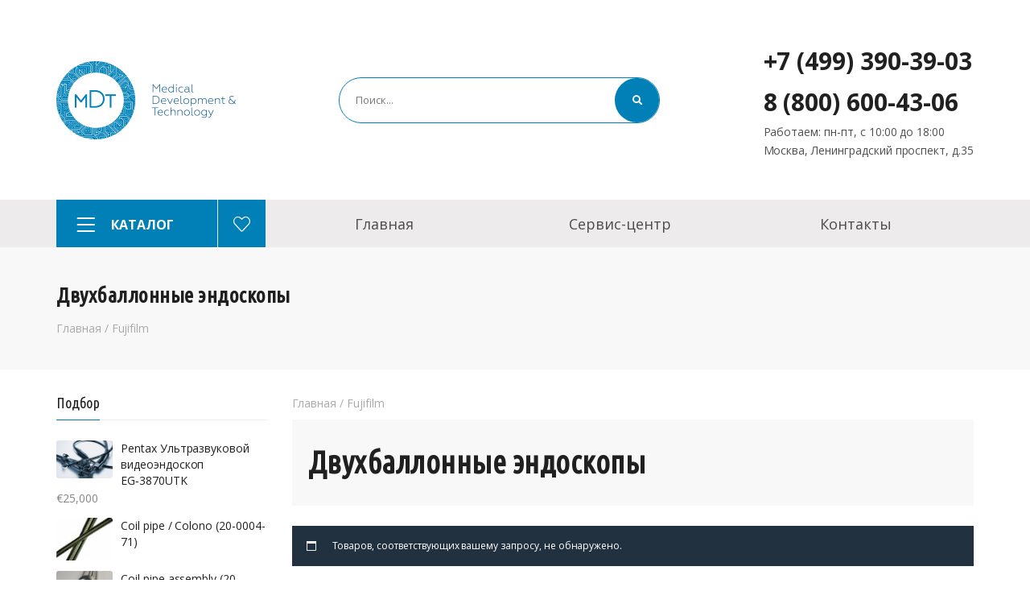

--- FILE ---
content_type: text/html; charset=UTF-8
request_url: https://endomedi.ru/product-category/fujifilm/dvuhballonnye-endoskopy/
body_size: 16568
content:
<!DOCTYPE html>
<html lang="ru-RU">
<head>
    <meta charset="UTF-8">
    <meta name="viewport" content="width=device-width, initial-scale=1, maximum-scale=1">
					<script>document.documentElement.className = document.documentElement.className + ' yes-js js_active js'</script>
			<meta name='robots' content='index, follow, max-image-preview:large, max-snippet:-1, max-video-preview:-1' />
	<style>img:is([sizes="auto" i], [sizes^="auto," i]) { contain-intrinsic-size: 3000px 1500px }</style>
	
	<!-- This site is optimized with the Yoast SEO plugin v24.6 - https://yoast.com/wordpress/plugins/seo/ -->
	<title>Двухбаллонные эндоскопы - Ремонт и продажа эндоскопов в Москве</title>
	<link rel="canonical" href="https://endomedi.ru/product-category/fujifilm/dvuhballonnye-endoskopy/" />
	<meta property="og:locale" content="ru_RU" />
	<meta property="og:type" content="article" />
	<meta property="og:title" content="Двухбаллонные эндоскопы - Ремонт и продажа эндоскопов в Москве" />
	<meta property="og:url" content="https://endomedi.ru/product-category/fujifilm/dvuhballonnye-endoskopy/" />
	<meta property="og:site_name" content="Ремонт и продажа эндоскопов в Москве" />
	<meta name="twitter:card" content="summary_large_image" />
	<script type="application/ld+json" class="yoast-schema-graph">{"@context":"https://schema.org","@graph":[{"@type":"CollectionPage","@id":"https://endomedi.ru/product-category/fujifilm/dvuhballonnye-endoskopy/","url":"https://endomedi.ru/product-category/fujifilm/dvuhballonnye-endoskopy/","name":"Двухбаллонные эндоскопы - Ремонт и продажа эндоскопов в Москве","isPartOf":{"@id":"https://endomedi.ru/#website"},"breadcrumb":{"@id":"https://endomedi.ru/product-category/fujifilm/dvuhballonnye-endoskopy/#breadcrumb"},"inLanguage":"ru-RU"},{"@type":"BreadcrumbList","@id":"https://endomedi.ru/product-category/fujifilm/dvuhballonnye-endoskopy/#breadcrumb","itemListElement":[{"@type":"ListItem","position":1,"name":"Fujifilm","item":"https://endomedi.ru/product-category/fujifilm/"},{"@type":"ListItem","position":2,"name":"Двухбаллонные эндоскопы"}]},{"@type":"WebSite","@id":"https://endomedi.ru/#website","url":"https://endomedi.ru/","name":"Ремонт и продажа эндоскопов в Москве","description":"Сервис-центр в Москве: ремонт и продажа эндоскопов по доступным ценам","publisher":{"@id":"https://endomedi.ru/#organization"},"potentialAction":[{"@type":"SearchAction","target":{"@type":"EntryPoint","urlTemplate":"https://endomedi.ru/?s={search_term_string}"},"query-input":{"@type":"PropertyValueSpecification","valueRequired":true,"valueName":"search_term_string"}}],"inLanguage":"ru-RU"},{"@type":"Organization","@id":"https://endomedi.ru/#organization","name":"Медтехника","url":"https://endomedi.ru/","logo":{"@type":"ImageObject","inLanguage":"ru-RU","@id":"https://endomedi.ru/#/schema/logo/image/","url":"https://endomedi.ru/wp-content/uploads/2018/05/logo_n.png","contentUrl":"https://endomedi.ru/wp-content/uploads/2018/05/logo_n.png","width":223,"height":97,"caption":"Медтехника"},"image":{"@id":"https://endomedi.ru/#/schema/logo/image/"}}]}</script>
	<!-- / Yoast SEO plugin. -->


<link rel='dns-prefetch' href='//fonts.googleapis.com' />
<link rel="alternate" type="application/rss+xml" title="Ремонт и продажа эндоскопов в Москве  &raquo; Лента" href="https://endomedi.ru/feed/" />
<link rel="alternate" type="application/rss+xml" title="Ремонт и продажа эндоскопов в Москве  &raquo; Лента комментариев" href="https://endomedi.ru/comments/feed/" />
<link rel="alternate" type="application/rss+xml" title="Ремонт и продажа эндоскопов в Москве  &raquo; Лента элемента Двухбаллонные эндоскопы таксономии Категория" href="https://endomedi.ru/product-category/fujifilm/dvuhballonnye-endoskopy/feed/" />
<script>
window._wpemojiSettings = {"baseUrl":"https:\/\/s.w.org\/images\/core\/emoji\/15.0.3\/72x72\/","ext":".png","svgUrl":"https:\/\/s.w.org\/images\/core\/emoji\/15.0.3\/svg\/","svgExt":".svg","source":{"concatemoji":"https:\/\/endomedi.ru\/wp-includes\/js\/wp-emoji-release.min.js?ver=6.7.4"}};
/*! This file is auto-generated */
!function(i,n){var o,s,e;function c(e){try{var t={supportTests:e,timestamp:(new Date).valueOf()};sessionStorage.setItem(o,JSON.stringify(t))}catch(e){}}function p(e,t,n){e.clearRect(0,0,e.canvas.width,e.canvas.height),e.fillText(t,0,0);var t=new Uint32Array(e.getImageData(0,0,e.canvas.width,e.canvas.height).data),r=(e.clearRect(0,0,e.canvas.width,e.canvas.height),e.fillText(n,0,0),new Uint32Array(e.getImageData(0,0,e.canvas.width,e.canvas.height).data));return t.every(function(e,t){return e===r[t]})}function u(e,t,n){switch(t){case"flag":return n(e,"\ud83c\udff3\ufe0f\u200d\u26a7\ufe0f","\ud83c\udff3\ufe0f\u200b\u26a7\ufe0f")?!1:!n(e,"\ud83c\uddfa\ud83c\uddf3","\ud83c\uddfa\u200b\ud83c\uddf3")&&!n(e,"\ud83c\udff4\udb40\udc67\udb40\udc62\udb40\udc65\udb40\udc6e\udb40\udc67\udb40\udc7f","\ud83c\udff4\u200b\udb40\udc67\u200b\udb40\udc62\u200b\udb40\udc65\u200b\udb40\udc6e\u200b\udb40\udc67\u200b\udb40\udc7f");case"emoji":return!n(e,"\ud83d\udc26\u200d\u2b1b","\ud83d\udc26\u200b\u2b1b")}return!1}function f(e,t,n){var r="undefined"!=typeof WorkerGlobalScope&&self instanceof WorkerGlobalScope?new OffscreenCanvas(300,150):i.createElement("canvas"),a=r.getContext("2d",{willReadFrequently:!0}),o=(a.textBaseline="top",a.font="600 32px Arial",{});return e.forEach(function(e){o[e]=t(a,e,n)}),o}function t(e){var t=i.createElement("script");t.src=e,t.defer=!0,i.head.appendChild(t)}"undefined"!=typeof Promise&&(o="wpEmojiSettingsSupports",s=["flag","emoji"],n.supports={everything:!0,everythingExceptFlag:!0},e=new Promise(function(e){i.addEventListener("DOMContentLoaded",e,{once:!0})}),new Promise(function(t){var n=function(){try{var e=JSON.parse(sessionStorage.getItem(o));if("object"==typeof e&&"number"==typeof e.timestamp&&(new Date).valueOf()<e.timestamp+604800&&"object"==typeof e.supportTests)return e.supportTests}catch(e){}return null}();if(!n){if("undefined"!=typeof Worker&&"undefined"!=typeof OffscreenCanvas&&"undefined"!=typeof URL&&URL.createObjectURL&&"undefined"!=typeof Blob)try{var e="postMessage("+f.toString()+"("+[JSON.stringify(s),u.toString(),p.toString()].join(",")+"));",r=new Blob([e],{type:"text/javascript"}),a=new Worker(URL.createObjectURL(r),{name:"wpTestEmojiSupports"});return void(a.onmessage=function(e){c(n=e.data),a.terminate(),t(n)})}catch(e){}c(n=f(s,u,p))}t(n)}).then(function(e){for(var t in e)n.supports[t]=e[t],n.supports.everything=n.supports.everything&&n.supports[t],"flag"!==t&&(n.supports.everythingExceptFlag=n.supports.everythingExceptFlag&&n.supports[t]);n.supports.everythingExceptFlag=n.supports.everythingExceptFlag&&!n.supports.flag,n.DOMReady=!1,n.readyCallback=function(){n.DOMReady=!0}}).then(function(){return e}).then(function(){var e;n.supports.everything||(n.readyCallback(),(e=n.source||{}).concatemoji?t(e.concatemoji):e.wpemoji&&e.twemoji&&(t(e.twemoji),t(e.wpemoji)))}))}((window,document),window._wpemojiSettings);
</script>
<link rel='stylesheet' id='cf7ic_style-css' href='https://endomedi.ru/wp-content/plugins/contact-form-7-image-captcha/css/cf7ic-style.css?ver=3.3.7' type='text/css' media='all' />
<style id='wp-emoji-styles-inline-css' type='text/css'>

	img.wp-smiley, img.emoji {
		display: inline !important;
		border: none !important;
		box-shadow: none !important;
		height: 1em !important;
		width: 1em !important;
		margin: 0 0.07em !important;
		vertical-align: -0.1em !important;
		background: none !important;
		padding: 0 !important;
	}
</style>
<link rel='stylesheet' id='wp-block-library-css' href='https://endomedi.ru/wp-includes/css/dist/block-library/style.min.css?ver=6.7.4' type='text/css' media='all' />
<link rel='stylesheet' id='jquery-selectBox-css' href='https://endomedi.ru/wp-content/plugins/yith-woocommerce-wishlist/assets/css/jquery.selectBox.css?ver=1.2.0' type='text/css' media='all' />
<link rel='stylesheet' id='woocommerce_prettyPhoto_css-css' href='//endomedi.ru/wp-content/plugins/woocommerce/assets/css/prettyPhoto.css?ver=3.1.6' type='text/css' media='all' />
<link rel='stylesheet' id='yith-wcwl-main-css' href='https://endomedi.ru/wp-content/plugins/yith-woocommerce-wishlist/assets/css/style.css?ver=4.3.0' type='text/css' media='all' />
<style id='yith-wcwl-main-inline-css' type='text/css'>
 :root { --rounded-corners-radius: 16px; --add-to-cart-rounded-corners-radius: 16px; --feedback-duration: 3s } 
 :root { --rounded-corners-radius: 16px; --add-to-cart-rounded-corners-radius: 16px; --feedback-duration: 3s } 
</style>
<style id='classic-theme-styles-inline-css' type='text/css'>
/*! This file is auto-generated */
.wp-block-button__link{color:#fff;background-color:#32373c;border-radius:9999px;box-shadow:none;text-decoration:none;padding:calc(.667em + 2px) calc(1.333em + 2px);font-size:1.125em}.wp-block-file__button{background:#32373c;color:#fff;text-decoration:none}
</style>
<style id='global-styles-inline-css' type='text/css'>
:root{--wp--preset--aspect-ratio--square: 1;--wp--preset--aspect-ratio--4-3: 4/3;--wp--preset--aspect-ratio--3-4: 3/4;--wp--preset--aspect-ratio--3-2: 3/2;--wp--preset--aspect-ratio--2-3: 2/3;--wp--preset--aspect-ratio--16-9: 16/9;--wp--preset--aspect-ratio--9-16: 9/16;--wp--preset--color--black: #000000;--wp--preset--color--cyan-bluish-gray: #abb8c3;--wp--preset--color--white: #ffffff;--wp--preset--color--pale-pink: #f78da7;--wp--preset--color--vivid-red: #cf2e2e;--wp--preset--color--luminous-vivid-orange: #ff6900;--wp--preset--color--luminous-vivid-amber: #fcb900;--wp--preset--color--light-green-cyan: #7bdcb5;--wp--preset--color--vivid-green-cyan: #00d084;--wp--preset--color--pale-cyan-blue: #8ed1fc;--wp--preset--color--vivid-cyan-blue: #0693e3;--wp--preset--color--vivid-purple: #9b51e0;--wp--preset--gradient--vivid-cyan-blue-to-vivid-purple: linear-gradient(135deg,rgba(6,147,227,1) 0%,rgb(155,81,224) 100%);--wp--preset--gradient--light-green-cyan-to-vivid-green-cyan: linear-gradient(135deg,rgb(122,220,180) 0%,rgb(0,208,130) 100%);--wp--preset--gradient--luminous-vivid-amber-to-luminous-vivid-orange: linear-gradient(135deg,rgba(252,185,0,1) 0%,rgba(255,105,0,1) 100%);--wp--preset--gradient--luminous-vivid-orange-to-vivid-red: linear-gradient(135deg,rgba(255,105,0,1) 0%,rgb(207,46,46) 100%);--wp--preset--gradient--very-light-gray-to-cyan-bluish-gray: linear-gradient(135deg,rgb(238,238,238) 0%,rgb(169,184,195) 100%);--wp--preset--gradient--cool-to-warm-spectrum: linear-gradient(135deg,rgb(74,234,220) 0%,rgb(151,120,209) 20%,rgb(207,42,186) 40%,rgb(238,44,130) 60%,rgb(251,105,98) 80%,rgb(254,248,76) 100%);--wp--preset--gradient--blush-light-purple: linear-gradient(135deg,rgb(255,206,236) 0%,rgb(152,150,240) 100%);--wp--preset--gradient--blush-bordeaux: linear-gradient(135deg,rgb(254,205,165) 0%,rgb(254,45,45) 50%,rgb(107,0,62) 100%);--wp--preset--gradient--luminous-dusk: linear-gradient(135deg,rgb(255,203,112) 0%,rgb(199,81,192) 50%,rgb(65,88,208) 100%);--wp--preset--gradient--pale-ocean: linear-gradient(135deg,rgb(255,245,203) 0%,rgb(182,227,212) 50%,rgb(51,167,181) 100%);--wp--preset--gradient--electric-grass: linear-gradient(135deg,rgb(202,248,128) 0%,rgb(113,206,126) 100%);--wp--preset--gradient--midnight: linear-gradient(135deg,rgb(2,3,129) 0%,rgb(40,116,252) 100%);--wp--preset--font-size--small: 13px;--wp--preset--font-size--medium: 20px;--wp--preset--font-size--large: 36px;--wp--preset--font-size--x-large: 42px;--wp--preset--font-family--inter: "Inter", sans-serif;--wp--preset--font-family--cardo: Cardo;--wp--preset--spacing--20: 0.44rem;--wp--preset--spacing--30: 0.67rem;--wp--preset--spacing--40: 1rem;--wp--preset--spacing--50: 1.5rem;--wp--preset--spacing--60: 2.25rem;--wp--preset--spacing--70: 3.38rem;--wp--preset--spacing--80: 5.06rem;--wp--preset--shadow--natural: 6px 6px 9px rgba(0, 0, 0, 0.2);--wp--preset--shadow--deep: 12px 12px 50px rgba(0, 0, 0, 0.4);--wp--preset--shadow--sharp: 6px 6px 0px rgba(0, 0, 0, 0.2);--wp--preset--shadow--outlined: 6px 6px 0px -3px rgba(255, 255, 255, 1), 6px 6px rgba(0, 0, 0, 1);--wp--preset--shadow--crisp: 6px 6px 0px rgba(0, 0, 0, 1);}:where(.is-layout-flex){gap: 0.5em;}:where(.is-layout-grid){gap: 0.5em;}body .is-layout-flex{display: flex;}.is-layout-flex{flex-wrap: wrap;align-items: center;}.is-layout-flex > :is(*, div){margin: 0;}body .is-layout-grid{display: grid;}.is-layout-grid > :is(*, div){margin: 0;}:where(.wp-block-columns.is-layout-flex){gap: 2em;}:where(.wp-block-columns.is-layout-grid){gap: 2em;}:where(.wp-block-post-template.is-layout-flex){gap: 1.25em;}:where(.wp-block-post-template.is-layout-grid){gap: 1.25em;}.has-black-color{color: var(--wp--preset--color--black) !important;}.has-cyan-bluish-gray-color{color: var(--wp--preset--color--cyan-bluish-gray) !important;}.has-white-color{color: var(--wp--preset--color--white) !important;}.has-pale-pink-color{color: var(--wp--preset--color--pale-pink) !important;}.has-vivid-red-color{color: var(--wp--preset--color--vivid-red) !important;}.has-luminous-vivid-orange-color{color: var(--wp--preset--color--luminous-vivid-orange) !important;}.has-luminous-vivid-amber-color{color: var(--wp--preset--color--luminous-vivid-amber) !important;}.has-light-green-cyan-color{color: var(--wp--preset--color--light-green-cyan) !important;}.has-vivid-green-cyan-color{color: var(--wp--preset--color--vivid-green-cyan) !important;}.has-pale-cyan-blue-color{color: var(--wp--preset--color--pale-cyan-blue) !important;}.has-vivid-cyan-blue-color{color: var(--wp--preset--color--vivid-cyan-blue) !important;}.has-vivid-purple-color{color: var(--wp--preset--color--vivid-purple) !important;}.has-black-background-color{background-color: var(--wp--preset--color--black) !important;}.has-cyan-bluish-gray-background-color{background-color: var(--wp--preset--color--cyan-bluish-gray) !important;}.has-white-background-color{background-color: var(--wp--preset--color--white) !important;}.has-pale-pink-background-color{background-color: var(--wp--preset--color--pale-pink) !important;}.has-vivid-red-background-color{background-color: var(--wp--preset--color--vivid-red) !important;}.has-luminous-vivid-orange-background-color{background-color: var(--wp--preset--color--luminous-vivid-orange) !important;}.has-luminous-vivid-amber-background-color{background-color: var(--wp--preset--color--luminous-vivid-amber) !important;}.has-light-green-cyan-background-color{background-color: var(--wp--preset--color--light-green-cyan) !important;}.has-vivid-green-cyan-background-color{background-color: var(--wp--preset--color--vivid-green-cyan) !important;}.has-pale-cyan-blue-background-color{background-color: var(--wp--preset--color--pale-cyan-blue) !important;}.has-vivid-cyan-blue-background-color{background-color: var(--wp--preset--color--vivid-cyan-blue) !important;}.has-vivid-purple-background-color{background-color: var(--wp--preset--color--vivid-purple) !important;}.has-black-border-color{border-color: var(--wp--preset--color--black) !important;}.has-cyan-bluish-gray-border-color{border-color: var(--wp--preset--color--cyan-bluish-gray) !important;}.has-white-border-color{border-color: var(--wp--preset--color--white) !important;}.has-pale-pink-border-color{border-color: var(--wp--preset--color--pale-pink) !important;}.has-vivid-red-border-color{border-color: var(--wp--preset--color--vivid-red) !important;}.has-luminous-vivid-orange-border-color{border-color: var(--wp--preset--color--luminous-vivid-orange) !important;}.has-luminous-vivid-amber-border-color{border-color: var(--wp--preset--color--luminous-vivid-amber) !important;}.has-light-green-cyan-border-color{border-color: var(--wp--preset--color--light-green-cyan) !important;}.has-vivid-green-cyan-border-color{border-color: var(--wp--preset--color--vivid-green-cyan) !important;}.has-pale-cyan-blue-border-color{border-color: var(--wp--preset--color--pale-cyan-blue) !important;}.has-vivid-cyan-blue-border-color{border-color: var(--wp--preset--color--vivid-cyan-blue) !important;}.has-vivid-purple-border-color{border-color: var(--wp--preset--color--vivid-purple) !important;}.has-vivid-cyan-blue-to-vivid-purple-gradient-background{background: var(--wp--preset--gradient--vivid-cyan-blue-to-vivid-purple) !important;}.has-light-green-cyan-to-vivid-green-cyan-gradient-background{background: var(--wp--preset--gradient--light-green-cyan-to-vivid-green-cyan) !important;}.has-luminous-vivid-amber-to-luminous-vivid-orange-gradient-background{background: var(--wp--preset--gradient--luminous-vivid-amber-to-luminous-vivid-orange) !important;}.has-luminous-vivid-orange-to-vivid-red-gradient-background{background: var(--wp--preset--gradient--luminous-vivid-orange-to-vivid-red) !important;}.has-very-light-gray-to-cyan-bluish-gray-gradient-background{background: var(--wp--preset--gradient--very-light-gray-to-cyan-bluish-gray) !important;}.has-cool-to-warm-spectrum-gradient-background{background: var(--wp--preset--gradient--cool-to-warm-spectrum) !important;}.has-blush-light-purple-gradient-background{background: var(--wp--preset--gradient--blush-light-purple) !important;}.has-blush-bordeaux-gradient-background{background: var(--wp--preset--gradient--blush-bordeaux) !important;}.has-luminous-dusk-gradient-background{background: var(--wp--preset--gradient--luminous-dusk) !important;}.has-pale-ocean-gradient-background{background: var(--wp--preset--gradient--pale-ocean) !important;}.has-electric-grass-gradient-background{background: var(--wp--preset--gradient--electric-grass) !important;}.has-midnight-gradient-background{background: var(--wp--preset--gradient--midnight) !important;}.has-small-font-size{font-size: var(--wp--preset--font-size--small) !important;}.has-medium-font-size{font-size: var(--wp--preset--font-size--medium) !important;}.has-large-font-size{font-size: var(--wp--preset--font-size--large) !important;}.has-x-large-font-size{font-size: var(--wp--preset--font-size--x-large) !important;}
:where(.wp-block-post-template.is-layout-flex){gap: 1.25em;}:where(.wp-block-post-template.is-layout-grid){gap: 1.25em;}
:where(.wp-block-columns.is-layout-flex){gap: 2em;}:where(.wp-block-columns.is-layout-grid){gap: 2em;}
:root :where(.wp-block-pullquote){font-size: 1.5em;line-height: 1.6;}
</style>
<link rel='stylesheet' id='contact-form-7-css' href='https://endomedi.ru/wp-content/plugins/contact-form-7/includes/css/styles.css?ver=6.0.5' type='text/css' media='all' />
<link rel='stylesheet' id='woocommerce-layout-css' href='https://endomedi.ru/wp-content/plugins/woocommerce/assets/css/woocommerce-layout.css?ver=9.7.2' type='text/css' media='all' />
<link rel='stylesheet' id='woocommerce-general-css' href='https://endomedi.ru/wp-content/plugins/woocommerce/assets/css/woocommerce.css?ver=9.7.2' type='text/css' media='all' />
<style id='woocommerce-inline-inline-css' type='text/css'>
.woocommerce form .form-row .required { visibility: visible; }
</style>
<link rel='stylesheet' id='ppress-frontend-css' href='https://endomedi.ru/wp-content/plugins/wp-user-avatar/assets/css/frontend.min.css?ver=4.15.22' type='text/css' media='all' />
<link rel='stylesheet' id='ppress-flatpickr-css' href='https://endomedi.ru/wp-content/plugins/wp-user-avatar/assets/flatpickr/flatpickr.min.css?ver=4.15.22' type='text/css' media='all' />
<link rel='stylesheet' id='ppress-select2-css' href='https://endomedi.ru/wp-content/plugins/wp-user-avatar/assets/select2/select2.min.css?ver=6.7.4' type='text/css' media='all' />
<link rel='stylesheet' id='jquery-colorbox-css' href='https://endomedi.ru/wp-content/plugins/yith-woocommerce-compare/assets/css/colorbox.css?ver=1.4.21' type='text/css' media='all' />
<link rel='stylesheet' id='brands-styles-css' href='https://endomedi.ru/wp-content/plugins/woocommerce/assets/css/brands.css?ver=9.7.2' type='text/css' media='all' />
<link rel='stylesheet' id='bootstrap-css' href='https://endomedi.ru/wp-content/themes/techna/css/bootstrap.min.css?ver=6.7.4' type='text/css' media='all' />
<link rel='stylesheet' id='font-awesome-css' href='https://endomedi.ru/wp-content/themes/techna/css/font-awesome.min.css?ver=6.7.4' type='text/css' media='all' />
<style id='font-awesome-inline-css' type='text/css'>
[data-font="FontAwesome"]:before {font-family: 'FontAwesome' !important;content: attr(data-icon) !important;speak: none !important;font-weight: normal !important;font-variant: normal !important;text-transform: none !important;line-height: 1 !important;font-style: normal !important;-webkit-font-smoothing: antialiased !important;-moz-osx-font-smoothing: grayscale !important;}
</style>
<link rel='stylesheet' id='ionicons-css' href='https://endomedi.ru/wp-content/themes/techna/css/simple-line-icons.css?ver=6.7.4' type='text/css' media='all' />
<link rel='stylesheet' id='techna-woocommerce-css' href='https://endomedi.ru/wp-content/themes/techna/css/techna-woocommerce.css?ver=6.7.4' type='text/css' media='all' />
<link rel='stylesheet' id='techna-woocommerce-small-css' href='https://endomedi.ru/wp-content/themes/techna/css/techna-woocommerce-small.css?ver=9.7.2' type='text/css' media='only screen and (max-width: 768px)' />
<link rel='stylesheet' id='techna-fonts-css' href='//fonts.googleapis.com/css?family=Open+Sans%3A400%2C700%2C400%7CMontserrat%3A600%2C500%26subset%3Dall&#038;ver=1.0.0' type='text/css' media='all' />
<link rel='stylesheet' id='owl-carousel-css' href='https://endomedi.ru/wp-content/themes/techna/css/owl.carousel.css?ver=6.7.4' type='text/css' media='all' />
<link rel='stylesheet' id='owl-theme-css' href='https://endomedi.ru/wp-content/themes/techna/css/owl.theme.css?ver=6.7.4' type='text/css' media='all' />
<link rel='stylesheet' id='magnific-popup-css' href='https://endomedi.ru/wp-content/themes/techna/css/magnific-popup.css?ver=6.7.4' type='text/css' media='all' />
<link rel='stylesheet' id='techna-style-css' href='https://endomedi.ru/wp-content/themes/techna/style.css?ver=6.7.4' type='text/css' media='all' />
<style id='techna-style-inline-css' type='text/css'>
body[class*=" "]{font-family: "Open Sans", sans-serif;color: #505050;font-weight: 400;font-size: 14px;line-height: 1.7;}a, a:visited{color: #202020;}h1,h2,h3,h4,h5,h6,.header-font,.category-big-dropdown,.pagination,.btn, a.btn, a.btn:active, a.btn.active,body .kc_tabs > .kc_wrapper > .kc_tabs_nav,.woocommerce div.product .woocommerce-tabs ul.tabs li.active a,.woocommerce div.product .woocommerce-tabs ul.tabs li a:hover,.woocommerce div.product .woocommerce-tabs ul.tabs li a,.woocommerce nav.woocommerce-pagination,#checkout_timeline li{font-family: "Montserrat", sans-serif!important;font-weight: 600;}.woocommerce #respond input#submit,.woocommerce a.button,.woocommerce button.button, .woocommerce input.button,.rating-overall{font-family: "Montserrat", sans-serif!important;}@media (min-width: 769px){.nav.navbar-nav > li > a{font-family: "Open Sans", sans-serif!important;font-weight: 400;font-size: 18px;}}h1,h2,h3,h4,h5,h6{color: #202020;}h1{font-size: 38px;line-height: 1.5;}h2{font-size: 32px;line-height: 1.25;}h3{font-size: 28px;line-height: 1.25;}h4{font-size: 22px;line-height: 1.25;}h5{font-size: 18px;line-height: 1.25;}h6{font-size: 14px;line-height: 1.25;}a:hover, a:focus, a:active,a.grey:hover,.top-bar a:hover,.fake-thumb-holder .post-format,.comment-reply-link:hover,ul.breadcrumb a:hover,.widget_widget_icon_list i,.techna-form .subscribe:hover,.techna-form .submit_form:hover,.categories-block-view-all i,.category-details ul a:hover,a.categories-block-view-all:hover,.priceometer .nav-tabs > li.active > a,.nav > li > a:hover, .nav > li > a:focus,.woocommerce ul.products li.product h3:hover,.woocommerce a.button:hover, .woocommerce button.button:hover, .woocommerce input.button:hover,.woocommerce .star-rating span,.woocommerce div.product .woocommerce-tabs ul.tabs li.active,.woocommerce div.product .woocommerce-tabs ul.tabs li.active a,.woocommerce div.product .woocommerce-tabs ul.tabs li a:hover,.woocommerce .woocommerce-breadcrumb a:hover,.woocommerce p.stars a,.element-list-cat:hover,.woocommerce ul.products li.product.element-list .price,.rating-overall,.styled-checkbox input:checked + label:before,.woocommerce-MyAccount-navigation ul li.is-active a,.slider-nav a:hover,.priceometer-slider .owl-nav > div:hover,.product-slider .owl-nav > div:hover,.fixed-responsive-nav #navigation .nav.navbar-nav li.open > a,.fixed-responsive-nav #navigation .nav.navbar-nav > li > a:hover,.fixed-responsive-nav #navigation .nav.navbar-nav > li > a:focus ,.fixed-responsive-nav #navigation .nav.navbar-nav > li > a:active,.fixed-responsive-nav #navigation .nav.navbar-nav > li.current > a,.fixed-responsive-nav #navigation .navbar-nav > li.current-menu-parent > a, .fixed-responsive-nav #navigation .navbar-nav > li.current-menu-ancestor > a, .fixed-responsive-nav #navigation .navbar-nav > li.current-menu-item  > a,.header-2 #navigation .nav.navbar-nav li.open > a,.header-2 #navigation .nav.navbar-nav > li > a:hover,.header-2 #navigation .nav.navbar-nav > li > a:focus ,.header-2 #navigation .nav.navbar-nav > li > a:active,.header-2 #navigation .nav.navbar-nav > li.current > a,.header-2 #navigation .navbar-nav > li.current-menu-parent > a, .header-2 #navigation .navbar-nav > li.current-menu-ancestor > a, .header-2 #navigation .navbar-nav > li.current-menu-item  > a,#navigation .nav.navbar-nav .dropdown-menu li.open > a,#navigation .nav.navbar-nav .dropdown-menu li > a:hover,#navigation .nav.navbar-nav .dropdown-menu  li > a:focus ,#navigation .nav.navbar-nav .dropdown-menu  li > a:active,#navigation .nav.navbar-nav .dropdown-menu  li.current > a,#navigation .navbar-nav .dropdown-menu  li.current-menu-parent > a, #navigation .navbar-nav .dropdown-menu  li.current-menu-ancestor > a, #navigation .navbar-nav .dropdown-menu  li.current-menu-item  > a,.widget_nav_menu .current-menu-item a,#customer_login .u-column1 h2 i,#customer_login .u-column2 h2 i,.woocommerce #checkout-wrapper .place-order input[type="submit"]:hover,.woocommerce-checkout form.login p:nth-last-child(3) input[type="submit"]:hover,#ship-to-different-address span:before,.woocommerce-account .widget-title-wrap h2 i, #customer_login .u-column1 h2 i, #customer_login .u-column2 h2 i{color: #0180b7;}.main-search,.techna-active-slide-caption .btn,.techna-active-slide-caption .btn:active,.techna-active-slide-caption .btn:focus,.widget-title,.ind-title-wrap h1,.ind-title-wrap h2,.ind-title-wrap h3,.ind-title-wrap h4,.ind-title-wrap h5,.ind-title-wrap h6,.product-hot-deals,.count-block,.woocommerce-billing-fields h3,.checkout-login-title h5,.woocommerce-order-received h2,.woocommerce-order-received h3,.woocommerce-account h2,.woocommerce-account h3,.checkout.woocommerce-checkout h3,#ship-to-different-address,.related.products h2,.cart_totals h2,.cross-sells h2,.upsells.products h2,.woocommerce .widget_price_filter .ui-slider .ui-slider-handle,.rating-overall,.slider-nav a,.priceometer-slider .owl-nav > div,.product-slider .owl-nav > div,.showcase-slider .owl-dot,.woocommerce #checkout-wrapper .place-order input[type="submit"],.woocommerce-checkout form.login p:nth-last-child(3) input[type="submit"],.product-action.grid-action a:hover, .product-action.grid-action .button:hover, .product-action.grid-action .compare:hover, .product-action.grid-action .yith-wcwl-add-button a.add_to_wishlist:hover{border-color: #0180b7;}#checkout_timeline li.active:after{border-left-color: #0180b7;}@media (max-width: 414px){.spec-six-top .price,.woocommerce ul.products li.product.list .price{color: #0180b7;}}body .kc_tabs_nav > .ui-tabs-active{border-color: #0180b7!important;}@media (max-width: 600px){body .kc_tabs_nav > .ui-tabs-active{border-color: #0180b7!important;}}.cart-count,.sticky-wrap,.widget-product-showcase .owl-dot,.footer-icons-section,.product-hot-deal .progress-bar,.woocommerce .widget_price_filter .ui-slider .ui-slider-range,.single .progress-bar,.showcase-slider .owl-dot.active,.category-big-dropdown:hover, .category-big-dropdown:active, .category-big-dropdown:focus, .category-big-dropdown,#navigation .nav.navbar-nav li.open > a, #navigation .nav.navbar-nav > li > a:hover, #navigation .nav.navbar-nav > li > a:focus, #navigation .nav.navbar-nav > li > a:active, #navigation .nav.navbar-nav > li.current > a, #navigation .navbar-nav > li.current-menu-parent > a, #navigation .navbar-nav > li.current-menu-ancestor > a, #navigation .navbar-nav > li.current-menu-item > a,#checkout_timeline.text li.active{background: #0180b7;}.btn, a.btn, a.btn:active, a.btn.active,.woocommerce input.woocommerce-Button.button,.woocommerce input.button[name="save_address"],.woocommerce input.button[name="track"],.woocommerce input.button[name="save_account_details"],.woocommerce #respond input#submit.alt.disabled, .woocommerce #respond input#submit.alt.disabled:hover, .woocommerce #respond input#submit.alt:disabled, .woocommerce #respond input#submit.alt:disabled:hover, .woocommerce #respond input#submit.alt[disabled]:disabled, .woocommerce #respond input#submit.alt[disabled]:disabled:hover, .woocommerce a.button.alt.disabled, .woocommerce a.button.alt.disabled:hover, .woocommerce a.button.alt:disabled, .woocommerce a.button.alt:disabled:hover, .woocommerce a.button.alt[disabled]:disabled, .woocommerce a.button.alt[disabled]:disabled:hover, .woocommerce button.button.alt.disabled, .woocommerce button.button.alt.disabled:hover, .woocommerce button.button.alt:disabled, .woocommerce button.button.alt:disabled:hover, .woocommerce button.button.alt[disabled]:disabled, .woocommerce button.button.alt[disabled]:disabled:hover, .woocommerce input.button.alt.disabled, .woocommerce input.button.alt.disabled:hover, .woocommerce input.button.alt:disabled, .woocommerce input.button.alt:disabled:hover, .woocommerce input.button.alt[disabled]:disabled, .woocommerce input.button.alt[disabled]:disabled:hover,.woocommerce #respond input#submit,.woocommerce #respond input#submit.alt, .woocommerce a.button.alt, .woocommerce button.button.alt, .woocommerce input.button.alt,.woocommerce #respond input#submit.disabled, .woocommerce #respond input#submit:disabled, .woocommerce #respond input#submit:disabled[disabled], .woocommerce a.button.disabled, .woocommerce a.button:disabled, .woocommerce a.button:disabled[disabled], .woocommerce button.button.disabled, .woocommerce button.button:disabled, .woocommerce button.button:disabled[disabled], .woocommerce input.button.disabled, .woocommerce input.button:disabled, .woocommerce input.button:disabled[disabled],.woocommerce-cart .wc-proceed-to-checkout a.checkout-button:hover,.list a.button[class*="product_type_"],.product-action.grid-action a:hover,.product-action.grid-action .button:hover,.product-action.grid-action .compare:hover,.product-action.grid-action .yith-wcwl-add-button a.add_to_wishlist:hover,body.woocommerce-cart .wc-proceed-to-checkout a.checkout-button:hover{background: #0180b7;background-color: #0180b7;color: #ffffff;}@media only screen and (max-width: 769px) {.navbar-default .navbar-nav .open .dropdown-menu > li > a:hover, .navbar-default .navbar-nav .open .dropdown-menu > li > a:focus,.navbar-default .navbar-nav .open .dropdown-menu > li > a:active.navbar-default .navbar-nav .open .dropdown-menu > li.current > a,.navbar-default .navbar-nav .open .dropdown-menu > li.current-menu-ancestor > a,.navbar-default .navbar-nav .open .dropdown-menu > li.current-menu-item > a,.navbar-default .navbar-nav .open .dropdown-menu > li.current-menu-parent > a{color: #0180b7;}}@media only screen and (max-width: 767px){.vc_active .vc_tta-panel-title:before{background: #0180b7!important;background-color: #0180b7;}}.techna-active-slider .owl-nav > div:hover,.btn:hover, .btn:focus, .btn:active,.woocommerce input.woocommerce-Button.button:hover,.woocommerce input.button[name="save_address"]:hover,.woocommerce input.button[name="track"]:hover,.woocommerce input.button[name="save_account_details"]:hover,.woocommerce #respond input#submit:hover,.woocommerce #respond input#submit.alt:hover, .woocommerce a.button.alt:hover, .woocommerce button.button.alt:hover, .woocommerce input.button.alt:hover,.woocommerce #respond input#submit.disabled:hover, .woocommerce #respond input#submit:disabled:hover, .woocommerce #respond input#submit:disabled[disabled]:hover, .woocommerce a.button.disabled:hover, .woocommerce a.button:disabled:hover, .woocommerce a.button:disabled[disabled]:hover, .woocommerce button.button.disabled:hover, .woocommerce button.button:disabled:hover, .woocommerce button.button:disabled[disabled]:hover, .woocommerce input.button.disabled:hover, .woocommerce input.button:disabled:hover, .woocommerce input.button:disabled[disabled]:hover,.woocommerce-cart .wc-proceed-to-checkout a.checkout-button,.list a.button[class*="product_type_"]:hover{background: #edebec;color: #4c4c4c;}#navigation .nav.navbar-nav > li > a{color: #4c4c4c;}.cart-count,.techna-form .subscribe,.techna-form .submit_form,.pagination a:hover,.pagination > span,#navigation .nav.navbar-nav li.open > a,#navigation .nav.navbar-nav > li > a:hover,#navigation .nav.navbar-nav > li > a:focus ,#navigation .nav.navbar-nav > li > a:active,#navigation .nav.navbar-nav > li.current > a,#navigation .navbar-nav > li.current-menu-parent > a, #navigation .navbar-nav > li.current-menu-ancestor > a, #navigation .navbar-nav > li.current-menu-item  > a,.category-big-dropdown:hover,.category-big-dropdown:active,.category-big-dropdown:focus,.category-big-dropdown,.woocommerce input.button:disabled[name="update_cart"], .woocommerce input.button[disabled][name="update_cart"]:disabled{color: #edebec;}.header-nav{background: #edebec;}.breadcrumb,.breadcrumb a,.breadcrumb a:focus,.breadcrumb a:active,.woocommerce .woocommerce-breadcrumb, .woocommerce .woocommerce-breadcrumb a{color: #aaaaaa;}.page-title h1{color: #919191;}.copyrights{background: #f8f8f8;color: #505050;}
</style>
<link rel='stylesheet' id='kc-general-css' href='https://endomedi.ru/wp-content/plugins/kingcomposer/assets/frontend/css/kingcomposer.min.css?ver=2.9.6' type='text/css' media='all' />
<link rel='stylesheet' id='kc-animate-css' href='https://endomedi.ru/wp-content/plugins/kingcomposer/assets/css/animate.css?ver=2.9.6' type='text/css' media='all' />
<link rel='stylesheet' id='kc-icon-1-css' href='https://endomedi.ru/wp-content/plugins/kingcomposer/assets/css/icons.css?ver=2.9.6' type='text/css' media='all' />
<script src="https://endomedi.ru/wp-includes/js/jquery/jquery.min.js?ver=3.7.1" id="jquery-core-js"></script>
<script src="https://endomedi.ru/wp-includes/js/jquery/jquery-migrate.min.js?ver=3.4.1" id="jquery-migrate-js"></script>
<script src="https://endomedi.ru/wp-content/plugins/woocommerce/assets/js/jquery-blockui/jquery.blockUI.min.js?ver=2.7.0-wc.9.7.2" id="jquery-blockui-js" defer data-wp-strategy="defer"></script>
<script id="wc-add-to-cart-js-extra">
var wc_add_to_cart_params = {"ajax_url":"\/wp-admin\/admin-ajax.php","wc_ajax_url":"\/?wc-ajax=%%endpoint%%","i18n_view_cart":"\u041f\u0440\u043e\u0441\u043c\u043e\u0442\u0440 \u043a\u043e\u0440\u0437\u0438\u043d\u044b","cart_url":"https:\/\/endomedi.ru\/cart\/","is_cart":"","cart_redirect_after_add":"no"};
</script>
<script src="https://endomedi.ru/wp-content/plugins/woocommerce/assets/js/frontend/add-to-cart.min.js?ver=9.7.2" id="wc-add-to-cart-js" defer data-wp-strategy="defer"></script>
<script src="https://endomedi.ru/wp-content/plugins/woocommerce/assets/js/js-cookie/js.cookie.min.js?ver=2.1.4-wc.9.7.2" id="js-cookie-js" defer data-wp-strategy="defer"></script>
<script id="woocommerce-js-extra">
var woocommerce_params = {"ajax_url":"\/wp-admin\/admin-ajax.php","wc_ajax_url":"\/?wc-ajax=%%endpoint%%","i18n_password_show":"\u041f\u043e\u043a\u0430\u0437\u0430\u0442\u044c \u043f\u0430\u0440\u043e\u043b\u044c","i18n_password_hide":"\u0421\u043a\u0440\u044b\u0442\u044c \u043f\u0430\u0440\u043e\u043b\u044c"};
</script>
<script src="https://endomedi.ru/wp-content/plugins/woocommerce/assets/js/frontend/woocommerce.min.js?ver=9.7.2" id="woocommerce-js" defer data-wp-strategy="defer"></script>
<script src="https://endomedi.ru/wp-content/plugins/wp-user-avatar/assets/flatpickr/flatpickr.min.js?ver=4.15.22" id="ppress-flatpickr-js"></script>
<script src="https://endomedi.ru/wp-content/plugins/wp-user-avatar/assets/select2/select2.min.js?ver=4.15.22" id="ppress-select2-js"></script>
<link rel="https://api.w.org/" href="https://endomedi.ru/wp-json/" /><link rel="alternate" title="JSON" type="application/json" href="https://endomedi.ru/wp-json/wp/v2/product_cat/726" /><link rel="EditURI" type="application/rsd+xml" title="RSD" href="https://endomedi.ru/xmlrpc.php?rsd" />
<meta name="generator" content="WordPress 6.7.4" />
<meta name="generator" content="WooCommerce 9.7.2" />
<meta name="generator" content="Redux 4.5.6" />	<script type="text/javascript"> var commercekit_ajs = {"ajax_url":"\/?commercekit-ajax"}; var commercekit_pdp = []; var commercekit_as = []; </script>
	<script type="text/javascript">var kc_script_data={ajax_url:"https://endomedi.ru/wp-admin/admin-ajax.php"}</script>	<noscript><style>.woocommerce-product-gallery{ opacity: 1 !important; }</style></noscript>
	<style type="text/css">.recentcomments a{display:inline !important;padding:0 !important;margin:0 !important;}</style><style class='wp-fonts-local' type='text/css'>
@font-face{font-family:Inter;font-style:normal;font-weight:300 900;font-display:fallback;src:url('https://endomedi.ru/wp-content/plugins/woocommerce/assets/fonts/Inter-VariableFont_slnt,wght.woff2') format('woff2');font-stretch:normal;}
@font-face{font-family:Cardo;font-style:normal;font-weight:400;font-display:fallback;src:url('https://endomedi.ru/wp-content/plugins/woocommerce/assets/fonts/cardo_normal_400.woff2') format('woff2');}
</style>
<link rel="icon" href="https://endomedi.ru/wp-content/uploads/2020/09/cropped-logo_n-80x80.png" sizes="32x32" />
<link rel="icon" href="https://endomedi.ru/wp-content/uploads/2020/09/cropped-logo_n-300x300.png" sizes="192x192" />
<link rel="apple-touch-icon" href="https://endomedi.ru/wp-content/uploads/2020/09/cropped-logo_n-300x300.png" />
<meta name="msapplication-TileImage" content="https://endomedi.ru/wp-content/uploads/2020/09/cropped-logo_n-300x300.png" />
<style id="kirki-inline-styles"></style>	<link href="https://fonts.googleapis.com/css?family=Ubuntu+Condensed&amp;subset=cyrillic" rel="stylesheet">
	<link rel="stylesheet" href="https://endomedi.ru/wp-content/themes/techna/overwrite.css" type="text/css">
</head>
<body class="archive tax-product_cat term-dvuhballonnye-endoskopy term-726 wp-custom-logo theme-techna kc-css-system woocommerce woocommerce-page woocommerce-no-js">

<div class="cssload-loader-bg-wrap">
	<div class="cssload-loader-wrap">
		<div class="cssload-loader"></div>
	</div>
</div>


<header class="header-3">
	<div class="header-middle">
		<div class="container">
			<div class="header-top">
				<div class="flex-left">
					<div class="logo">
	<a href="https://endomedi.ru/">
					<img src="https://endomedi.ru/wp-content/uploads/2020/09/cropped-logo_n-1.png" alt="" width="223" height="97"/>
			</a>
</div>				</div>

					<div class="main-search">
		<form method="get" action="https://endomedi.ru/shop/">
			<input type="text" name="s" autocomplete="off" class="form-control" placeholder="Поиск..." value="">
			<input type="hidden" name="post_type" value="product">
			<div class="styled-select">
				<select name="product_cat">
					<option value="">Все категории</option>
					<option value="medicinskie-monitory">Медицинские мониторы</option><option value="medicinskie-stojki">Медицинские стойки</option><option value="novoe-endoskopicheskoe-oborudovanie">Новое оборудование</option><option value="olympus">Olympus</option><option value="pentax">Pentax</option><option value="fujifilm">Fujifilm</option><option value="bandeq">Bandeq</option><option value="zapasnie-chasti">Запасные части</option>				</select>
			</div>
			
			<button type="submit" class="btn">
				<i class="fa fa-circle-o-notch fa-spin hidden"></i>
				<i class="fa fa-search"></i>
			</button>
		</form>
		<ul class="quick-search-results list-unstyled"></ul>
	</div>

				<div class="flex-left">
					<a href="tel:+74993903903" class="phone">+7 (499) 390-39-03</a><br/>
					<a href="tel:88006004306" class="phone">8 (800) 600-43-06</a>
					<div class="address">Работаем: пн-пт, с 10:00 до 18:00<br>Москва, Ленинградский проспект, д.35</div>
				</div>
			</div>
		</div>
	</div>

	<div class="small-search">
		<div class="main-search">
		<form method="get" action="https://endomedi.ru/shop/">
			<input type="text" name="s" autocomplete="off" class="form-control" placeholder="Поиск..." value="">
			<input type="hidden" name="post_type" value="product">
			<div class="styled-select">
				<select name="product_cat">
					<option value="">Все категории</option>
					<option value="medicinskie-monitory">Медицинские мониторы</option><option value="medicinskie-stojki">Медицинские стойки</option><option value="novoe-endoskopicheskoe-oborudovanie">Новое оборудование</option><option value="olympus">Olympus</option><option value="pentax">Pentax</option><option value="fujifilm">Fujifilm</option><option value="bandeq">Bandeq</option><option value="zapasnie-chasti">Запасные части</option>				</select>
			</div>
			
			<button type="submit" class="btn">
				<i class="fa fa-circle-o-notch fa-spin hidden"></i>
				<i class="fa fa-search"></i>
			</button>
		</form>
		<ul class="quick-search-results list-unstyled"></ul>
	</div>
</div>

<div class="fixed-responsive-nav">
	<div class="container">
		<div class="flex-wrap">
			<div class="small-hide">
				<div class="logo">
	<a href="https://endomedi.ru/">
					<img src="https://endomedi.ru/wp-content/uploads/2020/09/cropped-logo_n-1.png" alt="" width="223" height="97"/>
			</a>
</div>			</div>
			<div class="small-menu">
			</div>
		</div>
	</div>
</div>	
	<div class="header-nav">
		<div class="container">
			<div class="flex-wrap">
									<div class="menu_btn-l">
	<div class="categories-big-list">
		<a href="#" class="category-big-dropdown">
			<i class="icon-menu"></i>
			Каталог		</a>
		<ul class="list-unstyled categories-big-dropdown">
								<li>
						<a href="https://endomedi.ru/product-category/medicinskie-monitory/">
							Медицинские мониторы													</a>
											</li>
										<li>
						<a href="https://endomedi.ru/product-category/medicinskie-stojki/">
							Медицинские стойки													</a>
											</li>
										<li>
						<a href="https://endomedi.ru/product-category/novoe-endoskopicheskoe-oborudovanie/">
							Новое оборудование							<i class="fa fa-angle-right"></i>						</a>
													<div class="categories-big-panel">
								<div class="categories-big-wrap">
																		<div class="row">
																					<div class="col-sm-6">
												<div class="flex-wrap-left cat-image-block">
																										<div class="category-info">
														<a href="https://endomedi.ru/product-category/novoe-endoskopicheskoe-oborudovanie/endosckopicheskoe-oborudovanie-pentax/">
															Pentax														</a>
																													<ul class="list-unstyled list-inline categories-sub-list">
																															<li>
																	<a href="https://endomedi.ru/product-category/novoe-endoskopicheskoe-oborudovanie/endosckopicheskoe-oborudovanie-pentax/fibrogastroskopi-pentax/">Фиброгастроскопы Pentax</a>
																</li>
																																<li>
																	<a href="https://endomedi.ru/product-category/novoe-endoskopicheskoe-oborudovanie/endosckopicheskoe-oborudovanie-pentax/videogastrockopi-pentax/">Видеогастроскопы Pentax</a>
																</li>
																																<li>
																	<a href="https://endomedi.ru/product-category/novoe-endoskopicheskoe-oborudovanie/endosckopicheskoe-oborudovanie-pentax/videodoudenoskopi-pentax/">Видеодуоденоскопы Pentax</a>
																</li>
																																<li>
																	<a href="https://endomedi.ru/product-category/novoe-endoskopicheskoe-oborudovanie/endosckopicheskoe-oborudovanie-pentax/fibrokolonoskopi-pentax/">Фиброколоноскопы Pentax</a>
																</li>
																																<li>
																	<a href="https://endomedi.ru/product-category/novoe-endoskopicheskoe-oborudovanie/endosckopicheskoe-oborudovanie-pentax/videokolonoskopi-pentax/">Видеоколоноскопы Pentax</a>
																</li>
																																<li>
																	<a href="https://endomedi.ru/product-category/novoe-endoskopicheskoe-oborudovanie/endosckopicheskoe-oborudovanie-pentax/fibrobronxoskopi-pentax/">Фибробронхоскопы Pentax</a>
																</li>
																																<li>
																	<a href="https://endomedi.ru/product-category/novoe-endoskopicheskoe-oborudovanie/endosckopicheskoe-oborudovanie-pentax/videobronxoskopi-pentax/">Видеобронхоскопы Pentax</a>
																</li>
																																<li>
																	<a href="https://endomedi.ru/product-category/novoe-endoskopicheskoe-oborudovanie/endosckopicheskoe-oborudovanie-pentax/videoenteroskopi-pentax/">Видеоэнтероскоп Pentax</a>
																</li>
																																<li>
																	<a href="https://endomedi.ru/product-category/novoe-endoskopicheskoe-oborudovanie/endosckopicheskoe-oborudovanie-pentax/ultrazvukovie-videogastrockopi-pentax/">Ультразвуковые видеогастроскопы Pentax</a>
																</li>
																																<li>
																	<a href="https://endomedi.ru/product-category/novoe-endoskopicheskoe-oborudovanie/endosckopicheskoe-oborudovanie-pentax/processori-pentax/">Процессоры Pentax</a>
																</li>
																																<li>
																	<a href="https://endomedi.ru/product-category/novoe-endoskopicheskoe-oborudovanie/endosckopicheskoe-oborudovanie-pentax/istochniki-sveta-pentax/">Источники света Pentax</a>
																</li>
																															</ul>
																												</div>
												</div>
											</div>
																				</div>
								</div>
							</div>
												</li>
										<li>
						<a href="https://endomedi.ru/product-category/olympus/">
							Olympus							<i class="fa fa-angle-right"></i>						</a>
													<div class="categories-big-panel">
								<div class="categories-big-wrap">
																		<div class="row">
																					<div class="col-sm-6">
												<div class="flex-wrap-left cat-image-block">
																										<div class="category-info">
														<a href="https://endomedi.ru/product-category/olympus/vosstanovlennoe-oborudovanie/">
															Восстановленное оборудование														</a>
																													<ul class="list-unstyled list-inline categories-sub-list">
																															<li>
																	<a href="https://endomedi.ru/product-category/olympus/vosstanovlennoe-oborudovanie/rinolaringoskopy/">Риноларингоскопы</a>
																</li>
																																<li>
																	<a href="https://endomedi.ru/product-category/olympus/vosstanovlennoe-oborudovanie/kolonoskopy-vosstanovlennoe-oborudovanie/">Колоноскопы</a>
																</li>
																																<li>
																	<a href="https://endomedi.ru/product-category/olympus/vosstanovlennoe-oborudovanie/enteroskopy-vosstanovlennoe-oborudovanie/">Энтероскопы</a>
																</li>
																																<li>
																	<a href="https://endomedi.ru/product-category/olympus/vosstanovlennoe-oborudovanie/duodenoskopy-vosstanovlennoe-oborudovanie/">Дуоденоскопы</a>
																</li>
																																<li>
																	<a href="https://endomedi.ru/product-category/olympus/vosstanovlennoe-oborudovanie/gastroskopy-vosstanovlennoe-oborudovanie/">Гастроскопы</a>
																</li>
																																<li>
																	<a href="https://endomedi.ru/product-category/olympus/vosstanovlennoe-oborudovanie/fibroskopy-dlya-trahealnoj-intubacii/">Фиброскопы для трахеальной интубации</a>
																</li>
																																<li>
																	<a href="https://endomedi.ru/product-category/olympus/vosstanovlennoe-oborudovanie/bronhoskopy-vosstanovlennoe-oborudovanie/">Бронхоскопы</a>
																</li>
																																<li>
																	<a href="https://endomedi.ru/product-category/olympus/vosstanovlennoe-oborudovanie/cistoskopy/">Цистоскопы</a>
																</li>
																																<li>
																	<a href="https://endomedi.ru/product-category/olympus/vosstanovlennoe-oborudovanie/processory/">Процессоры</a>
																</li>
																															</ul>
																												</div>
												</div>
											</div>
																				</div>
								</div>
							</div>
												</li>
										<li>
						<a href="https://endomedi.ru/product-category/pentax/">
							Pentax							<i class="fa fa-angle-right"></i>						</a>
													<div class="categories-big-panel">
								<div class="categories-big-wrap">
																		<div class="row">
																					<div class="col-sm-6">
												<div class="flex-wrap-left cat-image-block">
																										<div class="category-info">
														<a href="https://endomedi.ru/product-category/pentax/vosstanovlennoe-oborudovanie-videogastroskopy-endoskopiya-videoendoskop-pentax/">
															Восстановленное оборудование														</a>
																													<ul class="list-unstyled list-inline categories-sub-list">
																															<li>
																	<a href="https://endomedi.ru/product-category/pentax/vosstanovlennoe-oborudovanie-videogastroskopy-endoskopiya-videoendoskop-pentax/sigmoidoskopy/">Сигмоидоскопы</a>
																</li>
																																<li>
																	<a href="https://endomedi.ru/product-category/pentax/vosstanovlennoe-oborudovanie-videogastroskopy-endoskopiya-videoendoskop-pentax/ezofagoskopy/">Эзофагоскопы</a>
																</li>
																																<li>
																	<a href="https://endomedi.ru/product-category/pentax/vosstanovlennoe-oborudovanie-videogastroskopy-endoskopiya-videoendoskop-pentax/cistoskopy-vosstanovlennoe-oborudovanie-videogastroskopy-endoskopiya-videoendoskop-pentax/">Цистоскопы</a>
																</li>
																																<li>
																	<a href="https://endomedi.ru/product-category/pentax/vosstanovlennoe-oborudovanie-videogastroskopy-endoskopiya-videoendoskop-pentax/gisteroskopy-vosstanovlennoe-oborudovanie-videogastroskopy-endoskopiya-videoendoskop-pentax/">Гистероскопы</a>
																</li>
																																<li>
																	<a href="https://endomedi.ru/product-category/pentax/vosstanovlennoe-oborudovanie-videogastroskopy-endoskopiya-videoendoskop-pentax/endoskopicheskij-ultrazvuk-vosstanovlennoe-oborudovanie-videogastroskopy-endoskopiya-videoendoskop-pentax/">Эндоскопический ультразвук</a>
																</li>
																																<li>
																	<a href="https://endomedi.ru/product-category/pentax/vosstanovlennoe-oborudovanie-videogastroskopy-endoskopiya-videoendoskop-pentax/lampy-dlya-videoprocessora/">Лампы для видеопроцессора</a>
																</li>
																																<li>
																	<a href="https://endomedi.ru/product-category/pentax/vosstanovlennoe-oborudovanie-videogastroskopy-endoskopiya-videoendoskop-pentax/enteroskop/">Энтероскопы</a>
																</li>
																																<li>
																	<a href="https://endomedi.ru/product-category/pentax/vosstanovlennoe-oborudovanie-videogastroskopy-endoskopiya-videoendoskop-pentax/nazofaringolaringoskopy-vosstanovlennoe-oborudovanie-videogastroskopy-endoskopiya-videoendoskop-pentax/">Назофаринголарингоскопы</a>
																</li>
																																<li>
																	<a href="https://endomedi.ru/product-category/pentax/vosstanovlennoe-oborudovanie-videogastroskopy-endoskopiya-videoendoskop-pentax/intubacionnyj-endoskop/">Интубационные эндоскопы</a>
																</li>
																																<li>
																	<a href="https://endomedi.ru/product-category/pentax/vosstanovlennoe-oborudovanie-videogastroskopy-endoskopiya-videoendoskop-pentax/holedohoskopy/">Холедохоскопы</a>
																</li>
																																<li>
																	<a href="https://endomedi.ru/product-category/pentax/vosstanovlennoe-oborudovanie-videogastroskopy-endoskopiya-videoendoskop-pentax/gastroskopy-vosstanovlennoe-oborudovanie-pentax/">Гастроскопы</a>
																</li>
																																<li>
																	<a href="https://endomedi.ru/product-category/pentax/vosstanovlennoe-oborudovanie-videogastroskopy-endoskopiya-videoendoskop-pentax/kolonoskopy-vosstanovlennoe-oborudovanie-pentax/">Колоноскопы</a>
																</li>
																																<li>
																	<a href="https://endomedi.ru/product-category/pentax/vosstanovlennoe-oborudovanie-videogastroskopy-endoskopiya-videoendoskop-pentax/bronxoskopy-vosstanovlennoe-oborudovanie-pentax/">Бронхоскопы</a>
																</li>
																																<li>
																	<a href="https://endomedi.ru/product-category/pentax/vosstanovlennoe-oborudovanie-videogastroskopy-endoskopiya-videoendoskop-pentax/duodenoskopy-vosstanovlennoe-oborudovanie-pentax/">Дуоденоскопы</a>
																</li>
																																<li>
																	<a href="https://endomedi.ru/product-category/pentax/vosstanovlennoe-oborudovanie-videogastroskopy-endoskopiya-videoendoskop-pentax/meditsinskie-sistemy-pentax-vosstanovlennoe-oborudovanie-videoprotsessory-endoskopiya/">Медицинские системы</a>
																</li>
																															</ul>
																												</div>
												</div>
											</div>
																				</div>
								</div>
							</div>
												</li>
										<li>
						<a href="https://endomedi.ru/product-category/fujifilm/">
							Fujifilm							<i class="fa fa-angle-right"></i>						</a>
													<div class="categories-big-panel">
								<div class="categories-big-wrap">
																		<div class="row">
																					<div class="col-sm-6">
												<div class="flex-wrap-left cat-image-block">
																										<div class="category-info">
														<a href="https://endomedi.ru/product-category/fujifilm/vosstanovlennoe-oborudovanie-fujifilm/">
															Восстановленное оборудование														</a>
																													<ul class="list-unstyled list-inline categories-sub-list">
																															<li>
																	<a href="https://endomedi.ru/product-category/fujifilm/vosstanovlennoe-oborudovanie-fujifilm/gastroskopy-fujifilm/">Гастроскопы</a>
																</li>
																																<li>
																	<a href="https://endomedi.ru/product-category/fujifilm/vosstanovlennoe-oborudovanie-fujifilm/kolonoskopy-vosstanovlennoe-oborudovanie-fujifilm/">Колоноскопы</a>
																</li>
																																<li>
																	<a href="https://endomedi.ru/product-category/fujifilm/vosstanovlennoe-oborudovanie-fujifilm/bronxoskopy/">Бронхоскопы</a>
																</li>
																																<li>
																	<a href="https://endomedi.ru/product-category/fujifilm/vosstanovlennoe-oborudovanie-fujifilm/enteroskopy-vosstanovlennoe-oborudovanie-fujifilm/">Энтероскопы</a>
																</li>
																																<li>
																	<a href="https://endomedi.ru/product-category/fujifilm/vosstanovlennoe-oborudovanie-fujifilm/processory-vosstanovlennoe-oborudovanie-fujifilm/">Процессоры</a>
																</li>
																															</ul>
																												</div>
												</div>
											</div>
																						<div class="col-sm-6">
												<div class="flex-wrap-left cat-image-block">
																										<div class="category-info">
														<a href="https://endomedi.ru/product-category/fujifilm/dvuhballonnye-endoskopy/">
															Двухбаллонные эндоскопы														</a>
																											</div>
												</div>
											</div>
											</div><div class="row">											<div class="col-sm-6">
												<div class="flex-wrap-left cat-image-block">
																										<div class="category-info">
														<a href="https://endomedi.ru/product-category/fujifilm/kolonoskopy-novoe-oborudovanie-fujifilm/">
															Колоноскопы														</a>
																													<ul class="list-unstyled list-inline categories-sub-list">
																															<li>
																	<a href="https://endomedi.ru/product-category/fujifilm/kolonoskopy-novoe-oborudovanie-fujifilm/videokolonoskop-videoendoskop-fujifilm/">Видеоколоноскопы</a>
																</li>
																															</ul>
																												</div>
												</div>
											</div>
																						<div class="col-sm-6">
												<div class="flex-wrap-left cat-image-block">
																										<div class="category-info">
														<a href="https://endomedi.ru/product-category/fujifilm/ultrazvukovaya-endoskopiya-fujifilm/">
															Ультразвуковая эндоскопия														</a>
																													<ul class="list-unstyled list-inline categories-sub-list">
																															<li>
																	<a href="https://endomedi.ru/product-category/fujifilm/ultrazvukovaya-endoskopiya-fujifilm/ultrazvukovoj-protsessor-su-8000/">Ультразвуковой процессор SU-8000</a>
																</li>
																																<li>
																	<a href="https://endomedi.ru/product-category/fujifilm/ultrazvukovaya-endoskopiya-fujifilm/ultrazvukovoj-videobronhoskop/">Ультразвуковой видеобронхоскоп</a>
																</li>
																																<li>
																	<a href="https://endomedi.ru/product-category/fujifilm/ultrazvukovaya-endoskopiya-fujifilm/ultrazvukovye-endoskopy/">Ультразвуковые эндоскопы</a>
																</li>
																															</ul>
																												</div>
												</div>
											</div>
																						<div class="col-sm-6">
												<div class="flex-wrap-left cat-image-block">
																										<div class="category-info">
														<a href="https://endomedi.ru/product-category/fujifilm/duodenoskopy-novoe-oborudovanie-fujifilm/">
															Дуоденоскопы														</a>
																													<ul class="list-unstyled list-inline categories-sub-list">
																															<li>
																	<a href="https://endomedi.ru/product-category/fujifilm/duodenoskopy-novoe-oborudovanie-fujifilm/videoduodenoskop-videoendoskop-fujifilm/">Видеодуоденоскопы</a>
																</li>
																															</ul>
																												</div>
												</div>
											</div>
																						<div class="col-sm-6">
												<div class="flex-wrap-left cat-image-block">
																										<div class="category-info">
														<a href="https://endomedi.ru/product-category/fujifilm/bronhoskopy-fujifilm/">
															Бронхоскопы														</a>
																													<ul class="list-unstyled list-inline categories-sub-list">
																															<li>
																	<a href="https://endomedi.ru/product-category/fujifilm/bronhoskopy-fujifilm/bronhoskopy-serii-530/">Бронхофиброскопы</a>
																</li>
																															</ul>
																												</div>
												</div>
											</div>
																				</div>
								</div>
							</div>
												</li>
										<li>
						<a href="https://endomedi.ru/product-category/bandeq/">
							Bandeq							<i class="fa fa-angle-right"></i>						</a>
													<div class="categories-big-panel">
								<div class="categories-big-wrap">
																		<div class="row">
																					<div class="col-sm-6">
												<div class="flex-wrap-left cat-image-block">
																										<div class="category-info">
														<a href="https://endomedi.ru/product-category/bandeq/moyki-endoscopov/">
															Мойки эндоскопов														</a>
																											</div>
												</div>
											</div>
																				</div>
								</div>
							</div>
												</li>
										<li>
						<a href="https://endomedi.ru/product-category/zapasnie-chasti/">
							Запасные части													</a>
											</li>
							</ul>
	</div>
	<a href="/wishlist/" class="header_wishlist"></a>
</div>				
				<div class="small-menu-copy">
	<div id="navigation" class="clearfix">
		<div class="navbar navbar-default" role="navigation">
			<ul class="nav navbar-nav">
				<li id="menu-item-1723" class="menu-item menu-item-type-custom menu-item-object-custom menu-item-1723"><a title="Главная" href="/">Главная</a></li>
<li id="menu-item-6455" class="menu-item menu-item-type-custom menu-item-object-custom menu-item-6455"><a title="Сервис-центр" href="https://remont-endoscopov.ru/">Сервис-центр</a></li>
<li id="menu-item-1726" class="menu-item menu-item-type-post_type menu-item-object-page menu-item-1726"><a title="Контакты" href="https://endomedi.ru/contact/">Контакты</a></li>
			</ul>
		</div>
	</div>
</div>
			</div>
		</div>
	</div>
</header>		<div class="page-title" style="">
		<div class="container">
			<h1>
				Двухбаллонные эндоскопы			</h1>
							<div class="breadcrumbs-wrap">
					<nav class="woocommerce-breadcrumb"><a href="https://endomedi.ru">Главная</a>&nbsp;&#47;&nbsp;<a href="https://endomedi.ru/product-category/fujifilm/">Fujifilm</a></nav>				</div>
						
		</div>
	</div>

<main>
	<div class="container">
		<div class="row">
							<div class="col-sm-3">
					<a href="#" class="toggle-sidebar">
						<span>Open Sidebar</span>
						<span>Close Sidebar</span>
					</a>
					<div class="left-sidebar-small-hide">
						<div class="widget clearfix woocommerce widget_top_rated_products" ><div class="widget-title-wrap"><h5 class="widget-title">Подбор</h5></div><ul class="product_list_widget"><li>
	
	<a href="https://endomedi.ru/product/pentax/vosstanovlennoe-oborudovanie-videogastroskopy-endoskopiya-videoendoskop-pentax/endoskopicheskij-ultrazvuk-vosstanovlennoe-oborudovanie-videogastroskopy-endoskopiya-videoendoskop-pentax/pentax-ultrazvukovoj-videoendoskop-eg-3870utk/">
		<img width="300" height="200" src="https://endomedi.ru/wp-content/uploads/2018/01/EMEA_EUS_PRO-P_EG-3870UTK_04_10.200628800x53329-300x200.jpg" class="attachment-woocommerce_thumbnail size-woocommerce_thumbnail" alt="" decoding="async" fetchpriority="high" srcset="https://endomedi.ru/wp-content/uploads/2018/01/EMEA_EUS_PRO-P_EG-3870UTK_04_10.200628800x53329-300x200.jpg 300w, https://endomedi.ru/wp-content/uploads/2018/01/EMEA_EUS_PRO-P_EG-3870UTK_04_10.200628800x53329.jpg 800w" sizes="(max-width: 300px) 100vw, 300px" />		<span class="product-title">Pentax Ультразвуковой видеоэндоскоп EG‑3870UTK</span>
	</a>

				
	<span class="woocommerce-Price-amount amount"><bdi><span class="woocommerce-Price-currencySymbol">&euro;</span>25,000</bdi></span>
	</li>
<li>
	
	<a href="https://endomedi.ru/product/zapasnie-chasti/coil-pipe-colono-20-0004-71/">
		<img width="300" height="226" src="https://endomedi.ru/wp-content/uploads/2018/08/Skrinshot-2018-08-05-12_17_54-300x226.png" class="attachment-woocommerce_thumbnail size-woocommerce_thumbnail" alt="" decoding="async" srcset="https://endomedi.ru/wp-content/uploads/2018/08/Skrinshot-2018-08-05-12_17_54-300x226.png 300w, https://endomedi.ru/wp-content/uploads/2018/08/Skrinshot-2018-08-05-12_17_54.png 403w" sizes="(max-width: 300px) 100vw, 300px" />		<span class="product-title">Coil pipe / Colono (20-0004-71)</span>
	</a>

				
	
	</li>
<li>
	
	<a href="https://endomedi.ru/product/zapasnie-chasti/coil-pipe-assembly-20-0058-00/">
		<img width="300" height="204" src="https://endomedi.ru/wp-content/uploads/2018/08/Skrinshot-2018-08-07-11_44_24-300x204.png" class="attachment-woocommerce_thumbnail size-woocommerce_thumbnail" alt="" decoding="async" srcset="https://endomedi.ru/wp-content/uploads/2018/08/Skrinshot-2018-08-07-11_44_24-300x204.png 300w, https://endomedi.ru/wp-content/uploads/2018/08/Skrinshot-2018-08-07-11_44_24.png 316w" sizes="(max-width: 300px) 100vw, 300px" />		<span class="product-title">Coil pipe assembly (20-0058-00)</span>
	</a>

				
	
	</li>
<li>
	
	<a href="https://endomedi.ru/product/zapasnie-chasti/ccdremoval-tool-from-distal-head-incl-3-different-inserts-20-0007-05/">
		<img width="300" height="212" src="https://endomedi.ru/wp-content/uploads/2018/08/Skrinshot-2018-08-07-16_42_21-300x212.png" class="attachment-woocommerce_thumbnail size-woocommerce_thumbnail" alt="" decoding="async" srcset="https://endomedi.ru/wp-content/uploads/2018/08/Skrinshot-2018-08-07-16_42_21-300x212.png 300w, https://endomedi.ru/wp-content/uploads/2018/08/Skrinshot-2018-08-07-16_42_21.png 303w" sizes="(max-width: 300px) 100vw, 300px" />		<span class="product-title">CCD'Removal Tool (from distal head), incl. 3 different inserts (20-0007-05)</span>
	</a>

				
	
	</li>
<li>
	
	<a href="https://endomedi.ru/product/zapasnie-chasti/pediatric-angulation-mesh-20-0100-14/">
		<img width="300" height="216" src="https://endomedi.ru/wp-content/uploads/2018/08/Skrinshot-2018-08-09-11_07_15-300x216.png" class="attachment-woocommerce_thumbnail size-woocommerce_thumbnail" alt="" decoding="async" srcset="https://endomedi.ru/wp-content/uploads/2018/08/Skrinshot-2018-08-09-11_07_15-300x216.png 300w, https://endomedi.ru/wp-content/uploads/2018/08/Skrinshot-2018-08-09-11_07_15.png 341w" sizes="(max-width: 300px) 100vw, 300px" />		<span class="product-title">Pediatric Angulation mesh (20-0100-14)</span>
	</a>

				
	
	</li>
</ul></div>					</div>
				</div>
						<div class="col-sm-9">

				<div id="primary" class="content-area"><main id="main" class="site-main" role="main"><nav class="woocommerce-breadcrumb" aria-label="Breadcrumb"><a href="https://endomedi.ru">Главная</a>&nbsp;&#47;&nbsp;<a href="https://endomedi.ru/product-category/fujifilm/">Fujifilm</a></nav>
					
						<h1 class="page-title">Двухбаллонные эндоскопы</h1>

					
					
					
						<div class="woocommerce-no-products-found">
	
	<div class="woocommerce-info">
		Товаров, соответствующих вашему запросу, не обнаружено.	</div>
</div>

					
				</main></div>			</div>
					</div>
	</div>
</main>
<a href="#" class="to_top btn">
	<span class="fa fa-angle-up"></span>
</a>

<footer>
		<div class="container">
		<div class="clients-section">
			<div class="clients owl-carousel">
										<div class="client">
							<a href="#" target="_blank">
								<img width="326" height="90" src="https://endomedi.ru/wp-content/uploads/2018/06/Olympus.jpg" class="attachment-full size-full wp-post-image" alt="" decoding="async" loading="lazy" srcset="https://endomedi.ru/wp-content/uploads/2018/06/Olympus.jpg 326w, https://endomedi.ru/wp-content/uploads/2018/06/Olympus-300x83.jpg 300w" sizes="auto, (max-width: 326px) 100vw, 326px" />							</a>
						</div>
												<div class="client">
							<a href="#" target="_blank">
								<img width="156" height="95" src="https://endomedi.ru/wp-content/uploads/2018/06/logo_DE_EndoMDT.png" class="attachment-full size-full wp-post-image" alt="" decoding="async" loading="lazy" />							</a>
						</div>
												<div class="client">
							<a href="#" target="_blank">
								<img width="326" height="90" src="https://endomedi.ru/wp-content/uploads/2018/06/Fujifilm_logo.png" class="attachment-full size-full wp-post-image" alt="" decoding="async" loading="lazy" srcset="https://endomedi.ru/wp-content/uploads/2018/06/Fujifilm_logo.png 326w, https://endomedi.ru/wp-content/uploads/2018/06/Fujifilm_logo-300x83.png 300w" sizes="auto, (max-width: 326px) 100vw, 326px" />							</a>
						</div>
												<div class="client">
							<a href="#" target="_blank">
								<img width="326" height="90" src="https://endomedi.ru/wp-content/uploads/2018/06/Pentax_logo.png" class="attachment-full size-full wp-post-image" alt="" decoding="async" loading="lazy" srcset="https://endomedi.ru/wp-content/uploads/2018/06/Pentax_logo.png 326w, https://endomedi.ru/wp-content/uploads/2018/06/Pentax_logo-300x83.png 300w" sizes="auto, (max-width: 326px) 100vw, 326px" />							</a>
						</div>
												<div class="client">
							<a href="#" target="_blank">
								<img width="326" height="90" src="https://endomedi.ru/wp-content/uploads/2018/06/GE_logo.png" class="attachment-full size-full wp-post-image" alt="" decoding="async" loading="lazy" srcset="https://endomedi.ru/wp-content/uploads/2018/06/GE_logo.png 326w, https://endomedi.ru/wp-content/uploads/2018/06/GE_logo-300x83.png 300w" sizes="auto, (max-width: 326px) 100vw, 326px" />							</a>
						</div>
									</div>
		</div>
	</div>
	

	
		<div class="footer-icons-section">
		</div>
	
		<div class="footer_bottom_widget_section">
		<div class="container">
			<div class="row">
				<div class="col-sm-4">
					<div class="widget clearfix widget_text" >			<div class="textwidget"><p><img decoding="async" class="alignnone wp-image-3894" src="/wp-content/uploads/2018/05/logo_n.png" alt="" width="200" /></p>
</div>
		</div>				</div>
				<div class="col-sm-5">
					<div class="widget clearfix widget_techna_menu" ><div class="widget-title-wrap"><h5 class="widget-title">Полезная информация</h5></div><div class="columns-2"><ul id="menu-menyu-v-podvale" class="menu"><li id="menu-item-6454" class="menu-item menu-item-type-custom menu-item-object-custom menu-item-6454"><a href="https://remont-endoscopov.ru/">Сервис-центр</a></li>
<li id="menu-item-3952" class="menu-item menu-item-type-post_type menu-item-object-page menu-item-3952"><a href="https://endomedi.ru/contact/">Контакты</a></li>
<li id="menu-item-6373" class="eModal-2 menu-item menu-item-type-custom menu-item-object-custom menu-item-6373"><a href="#">Обратная связь</a></li>
</ul></div></div>				</div>
				<div class="col-sm-3">
					<div class="widget clearfix widget_text" >			<div class="textwidget"><p>125284, г. Москва, Ленинградский пр-т, д. 35<br />
Телефон: <a href="tel:88006004306">8 (800) 600 43 06</a> (Звонок по России бесплатный)<br />
Телефон: <a href="tel:74993903903">+7 (499) 390 39 03</a><br />
Email: <a class="ns-action" href="mailto:info@mdt-mdt.ru" data-click-action="common.go" data-params="new_window&amp;url=%23compose%2Fmailto%3Dwww.info%2540mdt-mdt.ru">info@mdt-mdt.ru</a><br />
Сервис: <a href="http://endomedi.ru/service/">endomedi.ru/service/</a></p>
</div>
		</div><div class="widget clearfix widget_widget_social" ><div class="widget-social"><a href="#" target="_blank"><span class="fa fa-facebook"></span></a><a href="#" target="_blank"><span class="fa fa-twitter"></span></a><a href="#" target="_blank"><span class="fa fa-google"></span></a><a href="#" target="_blank"><span class="fa fa-linkedin"></span></a></div></div>				</div>				
			</div>
		</div>
	</div>
	
			<div class="copyrights">
			<div class="container">
				<div class="flex-wrap">
					<div class="flex-left">
						© 2018-2025 ООО "Медтехника"					</div>
					<div class="flex-right">
						<img src="" width="" height="" alt="">					</div>
				</div>
			</div>
		</div>
	

	<div class="modal fade qw-product">
	  	<div class="modal-dialog">
	   		<div class="modal-content">
	    		<div class="modal-body">
	      			<button type="button" class="close" data-dismiss="modal" aria-label="Close"><span aria-hidden="true">&times;</span></button>
	        		<div class="woocommerce">
	        			<div class="product">
	        				<div class="single-product-content">
				        		<div class="qw-content row">
			        			</div>
			        		</div>
			        	</div>
			        </div>
	      		</div>
	    	</div>
	  	</div>
	</div>
</footer>
<script type="application/ld+json">{"@context":"https:\/\/schema.org\/","@graph":[{"@type":"BreadcrumbList","itemListElement":[{"@type":"ListItem","position":1,"item":{"name":"\u0413\u043b\u0430\u0432\u043d\u0430\u044f","@id":"https:\/\/endomedi.ru"}},{"@type":"ListItem","position":2,"item":{"name":"Fujifilm","@id":"https:\/\/endomedi.ru\/product-category\/fujifilm\/"}},{"@type":"ListItem","position":3,"item":{"name":"\u0414\u0432\u0443\u0445\u0431\u0430\u043b\u043b\u043e\u043d\u043d\u044b\u0435 \u044d\u043d\u0434\u043e\u0441\u043a\u043e\u043f\u044b","@id":"https:\/\/endomedi.ru\/product-category\/fujifilm\/dvuhballonnye-endoskopy\/"}}]},{"@type":"BreadcrumbList","itemListElement":[{"@type":"ListItem","position":1,"item":{"name":"\u0413\u043b\u0430\u0432\u043d\u0430\u044f","@id":"https:\/\/endomedi.ru"}},{"@type":"ListItem","position":2,"item":{"name":"Fujifilm","@id":"https:\/\/endomedi.ru\/product-category\/fujifilm\/"}},{"@type":"ListItem","position":3,"item":{"name":"\u0414\u0432\u0443\u0445\u0431\u0430\u043b\u043b\u043e\u043d\u043d\u044b\u0435 \u044d\u043d\u0434\u043e\u0441\u043a\u043e\u043f\u044b","@id":"https:\/\/endomedi.ru\/product-category\/fujifilm\/dvuhballonnye-endoskopy\/"}}]}]}</script>	<script>
		(function () {
			var c = document.body.className;
			c = c.replace(/woocommerce-no-js/, 'woocommerce-js');
			document.body.className = c;
		})();
	</script>
	<link rel='stylesheet' id='wc-blocks-style-css' href='https://endomedi.ru/wp-content/plugins/woocommerce/assets/client/blocks/wc-blocks.css?ver=wc-9.7.2' type='text/css' media='all' />
<script src="https://endomedi.ru/wp-content/plugins/yith-woocommerce-wishlist/assets/js/jquery.selectBox.min.js?ver=1.2.0" id="jquery-selectBox-js"></script>
<script src="//endomedi.ru/wp-content/plugins/woocommerce/assets/js/prettyPhoto/jquery.prettyPhoto.min.js?ver=3.1.6" id="prettyPhoto-js" data-wp-strategy="defer"></script>
<script id="jquery-yith-wcwl-js-extra">
var yith_wcwl_l10n = {"ajax_url":"\/wp-admin\/admin-ajax.php","redirect_to_cart":"no","yith_wcwl_button_position":"add-to-cart","multi_wishlist":"","hide_add_button":"1","enable_ajax_loading":"","ajax_loader_url":"https:\/\/endomedi.ru\/wp-content\/plugins\/yith-woocommerce-wishlist\/assets\/images\/ajax-loader-alt.svg","remove_from_wishlist_after_add_to_cart":"1","is_wishlist_responsive":"1","time_to_close_prettyphoto":"3000","fragments_index_glue":".","reload_on_found_variation":"1","mobile_media_query":"768","labels":{"cookie_disabled":"\u041a \u0441\u043e\u0436\u0430\u043b\u0435\u043d\u0438\u044e, \u044d\u0442\u0430 \u0444\u0443\u043d\u043a\u0446\u0438\u044f \u0434\u043e\u0441\u0442\u0443\u043f\u043d\u0430 \u0442\u043e\u043b\u044c\u043a\u043e \u0432 \u0442\u043e\u043c \u0441\u043b\u0443\u0447\u0430\u0435, \u0435\u0441\u043b\u0438 \u0432 \u0432\u0430\u0448\u0435\u043c \u0431\u0440\u0430\u0443\u0437\u0435\u0440\u0435 \u0432\u043a\u043b\u044e\u0447\u0435\u043d\u044b \u0444\u0430\u0439\u043b\u044b cookie.","added_to_cart_message":"<div class=\"woocommerce-notices-wrapper\"><div class=\"woocommerce-message\" role=\"alert\">\u0422\u043e\u0432\u0430\u0440 \u0443\u0441\u043f\u0435\u0448\u043d\u043e \u0434\u043e\u0431\u0430\u0432\u043b\u0435\u043d \u0432 \u043a\u043e\u0440\u0437\u0438\u043d\u0443<\/div><\/div>"},"actions":{"add_to_wishlist_action":"add_to_wishlist","remove_from_wishlist_action":"remove_from_wishlist","reload_wishlist_and_adding_elem_action":"reload_wishlist_and_adding_elem","load_mobile_action":"load_mobile","delete_item_action":"delete_item","save_title_action":"save_title","save_privacy_action":"save_privacy","load_fragments":"load_fragments"},"nonce":{"add_to_wishlist_nonce":"f6449b2089","remove_from_wishlist_nonce":"3f43fb285a","reload_wishlist_and_adding_elem_nonce":"b8ba7e8be7","load_mobile_nonce":"b8daa989cf","delete_item_nonce":"9ad8fdf343","save_title_nonce":"d30a919ffe","save_privacy_nonce":"03a0143da8","load_fragments_nonce":"cc33501e14"},"redirect_after_ask_estimate":"","ask_estimate_redirect_url":"https:\/\/endomedi.ru"};
</script>
<script src="https://endomedi.ru/wp-content/plugins/yith-woocommerce-wishlist/assets/js/jquery.yith-wcwl.min.js?ver=4.3.0" id="jquery-yith-wcwl-js"></script>
<script src="https://endomedi.ru/wp-includes/js/dist/hooks.min.js?ver=4d63a3d491d11ffd8ac6" id="wp-hooks-js"></script>
<script src="https://endomedi.ru/wp-includes/js/dist/i18n.min.js?ver=5e580eb46a90c2b997e6" id="wp-i18n-js"></script>
<script id="wp-i18n-js-after">
wp.i18n.setLocaleData( { 'text direction\u0004ltr': [ 'ltr' ] } );
</script>
<script src="https://endomedi.ru/wp-content/plugins/contact-form-7/includes/swv/js/index.js?ver=6.0.5" id="swv-js"></script>
<script id="contact-form-7-js-translations">
( function( domain, translations ) {
	var localeData = translations.locale_data[ domain ] || translations.locale_data.messages;
	localeData[""].domain = domain;
	wp.i18n.setLocaleData( localeData, domain );
} )( "contact-form-7", {"translation-revision-date":"2024-03-12 08:39:31+0000","generator":"GlotPress\/4.0.1","domain":"messages","locale_data":{"messages":{"":{"domain":"messages","plural-forms":"nplurals=3; plural=(n % 10 == 1 && n % 100 != 11) ? 0 : ((n % 10 >= 2 && n % 10 <= 4 && (n % 100 < 12 || n % 100 > 14)) ? 1 : 2);","lang":"ru"},"Error:":["\u041e\u0448\u0438\u0431\u043a\u0430:"]}},"comment":{"reference":"includes\/js\/index.js"}} );
</script>
<script id="contact-form-7-js-before">
var wpcf7 = {
    "api": {
        "root": "https:\/\/endomedi.ru\/wp-json\/",
        "namespace": "contact-form-7\/v1"
    },
    "cached": 1
};
</script>
<script src="https://endomedi.ru/wp-content/plugins/contact-form-7/includes/js/index.js?ver=6.0.5" id="contact-form-7-js"></script>
<script id="ppress-frontend-script-js-extra">
var pp_ajax_form = {"ajaxurl":"https:\/\/endomedi.ru\/wp-admin\/admin-ajax.php","confirm_delete":"\u0412\u044b \u0443\u0432\u0435\u0440\u0435\u043d\u044b?","deleting_text":"\u0423\u0434\u0430\u043b\u0435\u043d\u0438\u0435...","deleting_error":"\u041f\u0440\u043e\u0438\u0437\u043e\u0448\u043b\u0430 \u043e\u0448\u0438\u0431\u043a\u0430. \u041f\u043e\u0436\u0430\u043b\u0443\u0439\u0441\u0442\u0430, \u043f\u043e\u043f\u0440\u043e\u0431\u0443\u0439\u0442\u0435 \u0435\u0449\u0435 \u0440\u0430\u0437.","nonce":"1072ba66b2","disable_ajax_form":"false","is_checkout":"0","is_checkout_tax_enabled":"0","is_checkout_autoscroll_enabled":"true"};
</script>
<script src="https://endomedi.ru/wp-content/plugins/wp-user-avatar/assets/js/frontend.min.js?ver=4.15.22" id="ppress-frontend-script-js"></script>
<script id="yith-woocompare-main-js-extra">
var yith_woocompare = {"ajaxurl":"\/?wc-ajax=%%endpoint%%","actionadd":"yith-woocompare-add-product","actionremove":"yith-woocompare-remove-product","actionview":"yith-woocompare-view-table","actionreload":"yith-woocompare-reload-product","add_nonce":"1c35542c66","remove_nonce":"0daaf889d1","reload_nonce":"b4f88f11cc","added_label":"\u0414\u043e\u0431\u0430\u0432\u043b\u0435\u043d","table_title":"\u0421\u0440\u0430\u0432\u043d\u0435\u043d\u0438\u0435 \u0442\u043e\u0432\u0430\u0440\u043e\u0432","auto_open":"yes","loader":"https:\/\/endomedi.ru\/wp-content\/plugins\/yith-woocommerce-compare\/assets\/images\/loader.gif","button_text":"\u0421\u0440\u0430\u0432\u043d\u0438\u0442\u044c","cookie_name":"yith_woocompare_list","close_label":"\u0417\u0430\u043a\u0440\u044b\u0442\u044c"};
</script>
<script src="https://endomedi.ru/wp-content/plugins/yith-woocommerce-compare/assets/js/woocompare.min.js?ver=2.47.0" id="yith-woocompare-main-js"></script>
<script src="https://endomedi.ru/wp-content/plugins/yith-woocommerce-compare/assets/js/jquery.colorbox-min.js?ver=1.4.21" id="jquery-colorbox-js"></script>
<script src="https://endomedi.ru/wp-content/plugins/woocommerce/assets/js/sourcebuster/sourcebuster.min.js?ver=9.7.2" id="sourcebuster-js-js"></script>
<script id="wc-order-attribution-js-extra">
var wc_order_attribution = {"params":{"lifetime":1.0e-5,"session":30,"base64":false,"ajaxurl":"https:\/\/endomedi.ru\/wp-admin\/admin-ajax.php","prefix":"wc_order_attribution_","allowTracking":true},"fields":{"source_type":"current.typ","referrer":"current_add.rf","utm_campaign":"current.cmp","utm_source":"current.src","utm_medium":"current.mdm","utm_content":"current.cnt","utm_id":"current.id","utm_term":"current.trm","utm_source_platform":"current.plt","utm_creative_format":"current.fmt","utm_marketing_tactic":"current.tct","session_entry":"current_add.ep","session_start_time":"current_add.fd","session_pages":"session.pgs","session_count":"udata.vst","user_agent":"udata.uag"}};
</script>
<script src="https://endomedi.ru/wp-content/plugins/woocommerce/assets/js/frontend/order-attribution.min.js?ver=9.7.2" id="wc-order-attribution-js"></script>
<script src="https://endomedi.ru/wp-content/themes/techna/js/bootstrap.min.js?ver=6.7.4" id="bootstrap-js"></script>
<script src="https://endomedi.ru/wp-content/themes/techna/js/owl.carousel.min.js?ver=6.7.4" id="owl-carousel-js"></script>
<script src="https://endomedi.ru/wp-content/themes/techna/js/jquery.magnific-popup.min.js?ver=6.7.4" id="magnific-popup-js"></script>
<script src="https://endomedi.ru/wp-content/themes/techna/js/countdown.js?ver=6.7.4" id="techna-countdown-js"></script>
<script id="techna-custom-js-extra">
var techna_data = {"ajaxurl":"https:\/\/endomedi.ru\/wp-admin\/admin-ajax.php","markers_max_zoom":"17","marker_icon":"","enable_sticky":"no"};
</script>
<script src="https://endomedi.ru/wp-content/themes/techna/js/custom.js?ver=6.7.4" id="techna-custom-js"></script>
<script src="https://endomedi.ru/wp-content/plugins/kingcomposer/assets/frontend/js/kingcomposer.min.js?ver=2.9.6" id="kc-front-scripts-js"></script>
<!-- Yandex.Metrika counter -->
<script type="text/javascript" >
   (function(m,e,t,r,i,k,a){m[i]=m[i]||function(){(m[i].a=m[i].a||[]).push(arguments)};
   m[i].l=1*new Date();k=e.createElement(t),a=e.getElementsByTagName(t)[0],k.async=1,k.src=r,a.parentNode.insertBefore(k,a)})
   (window, document, "script", "https://mc.yandex.ru/metrika/tag.js", "ym");

   ym(67625107, "init", {
        clickmap:true,
        trackLinks:true,
        accurateTrackBounce:true
   });
</script>
<noscript><div><img src="https://mc.yandex.ru/watch/67625107" style="position:absolute; left:-9999px;" alt="" /></div></noscript>
<!-- /Yandex.Metrika counter -->
</body>
</html>
<!-- =^..^= Cached =^..^= -->

--- FILE ---
content_type: text/css
request_url: https://endomedi.ru/wp-content/themes/techna/css/techna-woocommerce.css?ver=6.7.4
body_size: 13834
content:
@media (max-width: 768px){
	.col-xs-1, .col-sm-1, .col-md-1, .col-lg-1, .col-xs-2, .col-sm-2, .col-md-2, .col-lg-2, .col-xs-3, .col-sm-3, .col-md-3, .col-lg-3, .col-xs-4, .col-sm-4, .col-md-4, .col-lg-4, .col-xs-5, .col-sm-5, .col-md-5, .col-lg-5, .col-xs-6, .col-sm-6, .col-md-6, .col-lg-6, .col-xs-7, .col-sm-7, .col-md-7, .col-lg-7, .col-xs-8, .col-sm-8, .col-md-8, .col-lg-8, .col-xs-9, .col-sm-9, .col-md-9, .col-lg-9, .col-xs-10, .col-sm-10, .col-md-10, .col-lg-10, .col-xs-11, .col-sm-11, .col-md-11, .col-lg-11, .col-xs-12, .col-sm-12, .col-md-12, .col-lg-12,
	.kc_col-xs-1, .kc_col-sm-1, .kc_col-md-1, .kc_col-lg-1, .kc_col-xs-2, .kc_col-sm-2, .kc_col-md-2, .kc_col-lg-2, .kc_col-xs-3, .kc_col-sm-3, .kc_col-md-3, .kc_col-lg-3, .kc_col-xs-4, .kc_col-sm-4, .kc_col-md-4, .kc_col-lg-4, .kc_col-xs-5, .kc_col-sm-5, .kc_col-md-5, .kc_col-lg-5, .kc_col-xs-6, .kc_col-sm-6, .kc_col-md-6, .kc_col-lg-6, .kc_col-xs-7, .kc_col-sm-7, .kc_col-md-7, .kc_col-lg-7, .kc_col-xs-8, .kc_col-sm-8, .kc_col-md-8, .kc_col-lg-8, .kc_col-xs-9, .kc_col-sm-9, .kc_col-md-9, .kc_col-lg-9, .kc_col-xs-10, .kc_col-sm-10, .kc_col-md-10, .kc_col-lg-10, .kc_col-xs-11, .kc_col-sm-11, .kc_col-md-11, .kc_col-lg-11, .kc_col-xs-12, .kc_col-sm-12, .kc_col-md-12, .kc_col-lg-12{
		width: 100%;
	}
	.mega_menu .col-xs-1, .mega_menu .col-sm-1, .mega_menu .col-md-1, .mega_menu .col-lg-1, .mega_menu .col-xs-2, .mega_menu .col-sm-2, .mega_menu .col-md-2, .mega_menu .col-lg-2, .mega_menu .col-xs-3, .mega_menu .col-sm-3, .mega_menu .col-md-3, .mega_menu .col-lg-3, .mega_menu .col-xs-4, .mega_menu .col-sm-4, .mega_menu .col-md-4, .mega_menu .col-lg-4, .mega_menu .col-xs-5, .mega_menu .col-sm-5, .mega_menu .col-md-5, .mega_menu .col-lg-5, .mega_menu .col-xs-6, .mega_menu .col-sm-6, .mega_menu .col-md-6, .mega_menu .col-lg-6, .mega_menu .col-xs-7, .mega_menu .col-sm-7, .mega_menu .col-md-7, .mega_menu .col-lg-7, .mega_menu .col-xs-8, .mega_menu .col-sm-8, .mega_menu .col-md-8, .mega_menu .col-lg-8, .mega_menu .col-xs-9, .mega_menu .col-sm-9, .mega_menu .col-md-9, .mega_menu .col-lg-9, .mega_menu .col-xs-10, .mega_menu .col-sm-10, .mega_menu .col-md-10, .mega_menu .col-lg-10, .mega_menu .col-xs-11, .mega_menu .col-sm-11, .mega_menu .col-md-11, .mega_menu .col-lg-11, .mega_menu .col-xs-12, .mega_menu .col-sm-12, .mega_menu .col-md-12, .mega_menu .col-lg-12,
	.mega_menu .kc_col-xs-1, .mega_menu .kc_col-sm-1, .mega_menu .kc_col-md-1, .mega_menu .kc_col-lg-1, .mega_menu .kc_col-xs-2, .mega_menu .kc_col-sm-2, .mega_menu .kc_col-md-2, .mega_menu .kc_col-lg-2, .mega_menu .kc_col-xs-3, .mega_menu .kc_col-sm-3, .mega_menu .kc_col-md-3, .mega_menu .kc_col-lg-3, .mega_menu .kc_col-xs-4, .mega_menu .kc_col-sm-4, .mega_menu .kc_col-md-4, .mega_menu .kc_col-lg-4, .mega_menu .kc_col-xs-5, .mega_menu .kc_col-sm-5, .mega_menu .kc_col-md-5, .mega_menu .kc_col-lg-5, .mega_menu .kc_col-xs-6, .mega_menu .kc_col-sm-6, .mega_menu .kc_col-md-6, .mega_menu .kc_col-lg-6, .mega_menu .kc_col-xs-7, .mega_menu .kc_col-sm-7, .mega_menu .kc_col-md-7, .mega_menu .kc_col-lg-7, .mega_menu .kc_col-xs-8, .mega_menu .kc_col-sm-8, .mega_menu .kc_col-md-8, .mega_menu .kc_col-lg-8, .mega_menu .kc_col-xs-9, .mega_menu .kc_col-sm-9, .mega_menu .kc_col-md-9, .mega_menu .kc_col-lg-9, .mega_menu .kc_col-xs-10, .mega_menu .kc_col-sm-10, .mega_menu .kc_col-md-10, .mega_menu .kc_col-lg-10, .mega_menu .kc_col-xs-11, .mega_menu .kc_col-sm-11, .mega_menu .kc_col-md-11, .mega_menu .kc_col-lg-11, .mega_menu .kc_col-xs-12, .mega_menu .kc_col-sm-12, .mega_menu .kc_col-md-12, .mega_menu .kc_col-lg-12{
		width: auto;
		float: none;
	}
}


.woocommerce ul.products{
	margin-right: 0px;
}
.woocommerce .products ul, 
.woocommerce ul.products{
	margin: 0px;
}

.woocommerce ul.products li.product,
.woocommerce-page ul.products li.product{
	margin: 0px;
	margin-bottom: 10px;
	padding: 10px 15px;
}

.woocommerce ul.products li.product:hover,
.woocommerce-page ul.products li.product:hover{
	box-shadow: 0px 0px 5px 2px rgba(0,0,0,0.12);
}

.woocommerce ul.products li.product.grid, 
.woocommerce-page ul.products li.product.grid{
	width: 33.33%;
}

.woocommerce .related.products ul.products li.product.grid, 
.woocommerce-page .related.products ul.products li.product.grid{
	margin-bottom: 0px;
}

.woocommerce ul.products li.product.grid-3{
	width: 33.33%;
}

.woocommerce ul.products li.product.grid-4{
	width: 25%;
}

.woocommerce ul.products li.product.grid-5{
	width: 20%;
}

.woocommerce ul.products li.product.grid-6{
	width: 16.667%;
}

.products-per-page-wrap,
.view-actions{
	float: right;
}

@media (min-width: 1001px) and (max-width: 1100px){
	.woocommerce ul.products li.product.grid-5,
	.woocommerce ul.products li.product.grid-6{
		width: 25%;
		
	}
}

@media (min-width: 768px) and (max-width: 1000px){
	.woocommerce ul.products li.product.grid-5,
	.woocommerce ul.products li.product.grid-6{
		width: 33.33%;
		
	}
}

@media (min-width: 600px) and (max-width: 768px){
	.woocommerce ul.products li.product.grid,
	.woocommerce ul.products li.product.product-category{
		width: 33.33%;
	}
}

@media (min-width: 415px) and (max-width: 600px){
	.woocommerce ul.products li.product.grid{
		width: 50%;
	}
}

@media (max-width: 415px){
	.woocommerce ul.products li.product.grid{
		width: 100%;
	}
}

.woocommerce .woocommerce-breadcrumb{
	margin: 0px;
}

#content .page-title,
#content .woocommerce-breadcrumb{
	display: none;
}

.woocommerce-error, 
.woocommerce-info, 
.woocommerce-message,
.woocommerce .woocommerce-error,
.woocommerce-thankyou-order-received,
.woocommerce .woocommerce-message,
.woocommerce .woocommerce-info{
	border: none;
	font-size: 12px;
	border-radius: 0px;
	color: #fff;
	padding: 15px 15px 15px 50px !important;
}

.woocommerce-error a, 
.woocommerce-info a, 
.woocommerce-message a,
.woocommerce .woocommerce-error a,
.woocommerce .woocommerce-message a,
.woocommerce .woocommerce-info a,
.woocommerce-error a.button, 
.woocommerce-info a.button, 
.woocommerce-message a.button,
.woocommerce .woocommerce-error a.button,
.woocommerce .woocommerce-message a.button,
.woocommerce .woocommerce-info a.button,
.woocommerce-error a.button:hover, 
.woocommerce-info a.button:hover, 
.woocommerce-message a.button:hover,
.woocommerce .woocommerce-error a.button:hover,
.woocommerce .woocommerce-message a.button:hover,
.woocommerce .woocommerce-info a.button:hover{
	color: #fff;
}

.woocommerce-error:before, 
.woocommerce-info:before, 
.woocommerce-message:before{
	top: 15px;
	color: #fff;
}

.woocommerce .woocommerce-message .button,
.woocommerce .woocommerce-info .button,
.woocommerce .woocommerce-error .button{
	line-height: 24px;
	position: absolute;
	top: 50%;
	right: 20px;
	transform: translateY(-50%);
	-webkit-transform: translateY(-50%);
	-moz-transform: translateY(-50%);
	-ms-transform: translateY(-50%);
}

.woocommerce-error li{
	margin: 2px 0px;
}

.woocommerce-error,
.woocommerce .woocommerce-error{
	background: #D64541;
}

.woocommerce-thankyou-order-received,
.woocommerce-message,
.woocommerce .woocommerce-message{
	background: #1BA39C;
}

.woocommerce-thankyou-order-received{
	text-align: center;
}

.woocommerce-info,
.woocommerce .woocommerce-info{
	background: #22313F;
}

.woocommerce-password-strength.strong,
.woocommerce-password-strength.good,
.woocommerce-password-strength.bad,
.woocommerce-password-strength.short{
	font-size: 12px;
	line-height: 23px;
	color: #fff;
	font-weight: 400;
	background: #D64541;
	border-radius: 2px;
}

.woocommerce-password-strength.bad{
	background: #F27935;
}

.woocommerce-password-strength.good{
	background: #F7CA18;
}

.woocommerce-password-strength.strong{
	background: #83c373;
}

.woocommerce .widget_shopping_cart .cart_list li.empty, .woocommerce.widget_shopping_cart .cart_list li.empty{
	padding-left: 0px;
}

.widget .woocommerce-Price-amount{
	opacity: 0.7;
}

.product-inquiry{
	display: none;
	margin-bottom: 50px;
}

.woocommerce ul.products li.product.shortcode{
	width: 100%;
}

.woocommerce ul.products li.product.list, .woocommerce-page ul.products li.product.list{
	width: 100%;
}


.woocommerce ul.products li.product .onsale,
.woocommerce span.onsale{
	z-index: 3;
	border-radius: 3px;
	top: 10px;
	right: 10px;
	margin: 0px;
	min-height: 0px;
	line-height: 1;
	font-size: 10px;
	padding: 5px 10px;
	font-weight: 400;
	background-color: #3B71AA;
	text-transform: uppercase;
}

.woocommerce span.onsale{
	right: auto;
	left: 10px;
}

.woocommerce ul.products li.product h3{
	height: 3em;
}

.woocommerce ul.products li.product h3:hover{
	color: #F7C51D;
}

.woocommerce ul.products li.product .price del{
	display: inline-block;
	font-size: 80%;
}

.woocommerce #respond input#submit,
.woocommerce a.button,
.woocommerce button.button, 
.woocommerce input.button{
	background-color: transparent;
	font-family: 'Montserrat', sans-serif;
	font-weight: 400;
	color: #202020;
	padding: 10px 15px;
}

.woocommerce input.woocommerce-Button.button,
.woocommerce input.button[name="save_address"],
.woocommerce input.button[name="track"],
.woocommerce input.button[name="save_account_details"],
.woocommerce #respond input#submit.alt.disabled, .woocommerce #respond input#submit.alt.disabled:hover, .woocommerce #respond input#submit.alt:disabled, .woocommerce #respond input#submit.alt:disabled:hover, .woocommerce #respond input#submit.alt[disabled]:disabled, .woocommerce #respond input#submit.alt[disabled]:disabled:hover, .woocommerce a.button.alt.disabled, .woocommerce a.button.alt.disabled:hover, .woocommerce a.button.alt:disabled, .woocommerce a.button.alt:disabled:hover, .woocommerce a.button.alt[disabled]:disabled, .woocommerce a.button.alt[disabled]:disabled:hover, .woocommerce button.button.alt.disabled, .woocommerce button.button.alt.disabled:hover, .woocommerce button.button.alt:disabled, .woocommerce button.button.alt:disabled:hover, .woocommerce button.button.alt[disabled]:disabled, .woocommerce button.button.alt[disabled]:disabled:hover, .woocommerce input.button.alt.disabled, .woocommerce input.button.alt.disabled:hover, .woocommerce input.button.alt:disabled, .woocommerce input.button.alt:disabled:hover, .woocommerce input.button.alt[disabled]:disabled, .woocommerce input.button.alt[disabled]:disabled:hover,
.woocommerce #respond input#submit,
.woocommerce #respond input#submit.alt, 
.woocommerce a.button.alt, 
.woocommerce button.button.alt, 
.woocommerce input.button.alt,
.woocommerce #respond input#submit.disabled, .woocommerce #respond input#submit:disabled, .woocommerce #respond input#submit:disabled[disabled], .woocommerce a.button.disabled, .woocommerce a.button:disabled, .woocommerce a.button:disabled[disabled], .woocommerce button.button.disabled, .woocommerce button.button:disabled, .woocommerce button.button:disabled[disabled], .woocommerce input.button.disabled, .woocommerce input.button:disabled, .woocommerce input.button:disabled[disabled]{
	padding: 10px 15px;
	background: #F7C51D;
	color: #fff;
	font-size: 13px;
}

.woocommerce input[type="submit"]{
	font-size: 13px;
}

button,
input{
	outline: none;
}

.single.woocommerce button.button.alt.single_add_to_cart_button,
.single.woocommerce a.button.alt.single_add_to_cart_button{
	padding: 15px 20px;
}


.woocommerce.single button.button.alt,
.woocommerce.single .cart a.button{
	border-radius: 50px;
}

.woocommerce input.woocommerce-Button.button:hover,
.woocommerce input.button[name="save_address"]:hover,
.woocommerce input.button[name="track"]:hover,
.woocommerce input.button[name="save_account_details"]:hover,
.woocommerce #respond input#submit:hover,
.woocommerce #respond input#submit.alt:hover, 
.woocommerce a.button.alt:hover, 
.woocommerce button.button.alt:hover, 
.woocommerce input.button.alt:hover,
.woocommerce #respond input#submit.disabled:hover, .woocommerce #respond input#submit:disabled:hover, .woocommerce #respond input#submit:disabled[disabled]:hover, .woocommerce a.button.disabled:hover, .woocommerce a.button:disabled:hover, .woocommerce a.button:disabled[disabled]:hover, .woocommerce button.button.disabled:hover, .woocommerce button.button:disabled:hover, .woocommerce button.button:disabled[disabled]:hover, .woocommerce input.button.disabled:hover, .woocommerce input.button:disabled:hover, .woocommerce input.button:disabled[disabled]:hover{
	background: #202020;
	color: #fff;
}

.woocommerce a.button,
.woocommerce .price_slider_amount button.button{
	padding: 0px;
}

.woocommerce-cart .wc-proceed-to-checkout a.checkout-button{
	background-color: #202020;
	color: #fff;
	font-size: 13px;
}

.woocommerce-cart .wc-proceed-to-checkout a.checkout-button:hover{
	background-color: #F7C51D;
	color: #fff;
}

.woocommerce button.button[name="calc_shipping"]{
	padding: 0px;
}

.woocommerce form.checkout_coupon, 
.woocommerce form.login, 
.woocommerce form.register{
	padding: 0px;
	border: none;
}

.woocommerce-account form.login p:nth-last-child(2),
#customer_login .login > p:nth-last-child(2){
	display: flex;
	align-items: center;
	justify-content: space-between;
}

.woocommerce-account form.login p:nth-last-child(2):before,
.woocommerce-account form.login p:nth-last-child(2):after,
#customer_login form > p:nth-last-child(2):before,
#customer_login form > p:nth-last-child(2):after{
	content: none;
}

.woocommerce-password-strength{
	margin-top: 10px;
}

.woocommerce-account-no-registration .woocommerce{
	width: 70%;
	background: #f8f8f8;
	padding: 25px;
	margin: 0px auto;
	border-radius: 0px;
}

@media (max-width: 768px){
	.woocommerce-account-no-registration .woocommerce{
		width: 100%;
	}
}

.woocommerce-account-no-registration .woocommerce form.login{
	margin-bottom: 0px;
}

.woocommerce-account #customer_login .login{
	background: transparent;
	width: 100%;
	padding: 0;
}

#customer_login form > p:nth-last-child(2) label{
	margin: 0px;
}

#customer_login .u-column2{
	background: #f8f8f8;
	padding: 25px;
	border-radius: 3px;
}

#customer_login .u-column1{
	padding: 25px;
}

@media (max-width: 768px){
	#customer_login .u-column1{
		padding: 25px 0px;
	}
}

#customer_login .u-column2 input{
	border: none;
}

.woocommerce-account .widget-title-wrap h2 i,
#customer_login .u-column1 h2 i,
#customer_login .u-column2 h2 i{
	color: #F7C51D;
	margin-right: 10px;
}

.woocommerce form.register{
	margin-bottom: 0px;
}

.woocommerce #customer-login form .form-row label.inline{
	display: flex;
	align-items: center;
	font-size: 12px;
}

.lost_password{
	margin-bottom: 0px;
	font-size: 12px;
	opacity: 0.4;
	margin-top: -5px;
}

.lost_password:hover{
	opacity: 1;
}

.woocommerce form .form-row{
	margin-bottom: 10px;
	padding: 3px 0px;
}

.woocommerce form .form-row label{
	font-size: 13px;
	color: #202020;
}

.woocommerce #customer-login form .form-row label.inline input{
	margin: 0px;
	margin-right: 3px;
}

.woocommerce-LostPassword.lost_password{
	text-align: right;
}

table td[data-title="Shipping"]{
	text-align: left;
}

.woocommerce-checkout-review-order-table td[data-title="Shipping"] p:last-child{
	margin: 0px;
}

.woocommerce-checkout .woocommerce table.shop_table th,
.woocommerce-checkout .woocommerce table.shop_table td{
	padding: 10px 0px;
}

.woocommerce-checkout .woocommerce table.shop_table td.product-name{
	padding: 10px;
}

.woocommerce .woocommerce-customer-details address{
	border: none;
	padding: 0px;
}

.woocommerce .woocommerce-customer-details address br{
	margin-top: 2px;
}

.woocommerce .woocommerce-customer-details address .woocommerce-customer-details--phone,
.woocommerce .woocommerce-customer-details address .woocommerce-customer-details--email{
	display: flex;
	align-items: center;
	padding-left: 25px;
}

.woocommerce .woocommerce-customer-details address .woocommerce-customer-details--phone:before,
.woocommerce .woocommerce-customer-details address .woocommerce-customer-details--email:before{
	margin-left: -25px;
}

.woocommerce-checkout .woocommerce table.shop_table .cart-item:last-child td{
	padding-bottom: 20px;
}

.woocommerce-cart .cart-collaterals .cart_totals table{
	background: #f8f8f8;
	padding: 20px 30px;
	border-radius: 0px;
}

.woocommerce-cart .cart-collaterals .cart_totals .select2-container--default .select2-selection--single,
.woocommerce-cart .cart-collaterals .cart_totals .select2-dropdown,
.woocommerce-cart .cart-collaterals .cart_totals table input{
	border: none;
}

.woocommerce-cart .cart-collaterals .cart_totals table td, 
.woocommerce-cart .cart-collaterals .cart_totals table th{
	padding: 10px 0px;
}

.woocommerce-checkout .woocommerce table.shop_table th,
.woocommerce-cart .cart-collaterals .cart_totals table th{
	color: #202020;
}

.woocommerce-cart .shipping-calculator-button{
	margin-top: 5px;
	font-weight: 700;
}

.woocommerce .price_slider_amount button.button{
	line-height: 34px;
}

.woocommerce a.button:hover, 
.woocommerce button.button:hover, 
.woocommerce input.button:hover{
	border: none;
	background-color: transparent;
	color: #F7C51D;
}

.woocommerce a.button.loading::after{
	content: '';
}

.woocommerce a.button.added::after{
	margin-right: 0.53em;
}

.woocommerce div.product p.price, 
.woocommerce div.product span.price,
.woocommerce ul.products li.product .price{
	color: #202020;
}

.woocommerce .star-rating{
	height: 1.1em;
	letter-spacing: 1px;
}

.woocommerce .star-rating span{
	color: #F7C51D;
}

.woocommerce-ordering select{
	border: 1px solid #eee;
	border-radius: 3px;
	-webkit-appearance: none;
	-moz-appearance: none;
	appearance: none;
	background: transparent;
	z-index: 0;
	padding: 0px 10px;
}

.woocommerce .woocommerce-result-count{
	line-height: 34px;
}

@media (max-width: 700px), (width: 768px){
	.shop-action{
		text-align: center;
	}

	.woocommerce .woocommerce-result-count, 
	.woocommerce-page .woocommerce-result-count{
		float: none;
	}

	.woocommerce .woocommerce-ordering, 
	.woocommerce-page .woocommerce-ordering{
		float: left;
	}

	.shop-action .products-per-page-wrap{
		margin: 0px;
	}
}

@media (max-width: 500px){
	.woocommerce .woocommerce-result-count, 
	.woocommerce-page .woocommerce-result-count{
		float: none;
	}

	.products-per-page-wrap,
	.view-actions,
	.woocommerce .woocommerce-ordering, 
	.woocommerce-page .woocommerce-ordering{
		float: none;
	}
	.shop-action .styled-select{
		margin: 10px 0px;
	}
}

.woocommerce .woocommerce-ordering, 
.woocommerce .woocommerce-result-count{
	margin: 0px;
}

.woocommerce .quantity .qty{
	height: 44px;
	line-height: 44px;
	padding: 0px 15px;
	text-align: left;
	border: 1px solid #eee;
	border-radius: 50px;
	width: 100px;
}

.product_meta{
	font-size: 85%;
	opacity: 0.5;
}

.product_meta > span{
	display: block;
}

.woocommerce div.product.grid .woocommerce-product-rating{
	margin-bottom: 0px;
}

.woocommerce-product-rating .woocommerce-review-link{
	display: none;
}

.woocommerce div.product p.price{
	margin-bottom: 20px;
}

.woocommerce div.product p.price ins, .woocommerce div.product span.price ins{
	font-weight: 400;
	text-decoration: none;
}

.woocommerce div.product p.price del, .woocommerce div.product span.price del{
	font-size: 80%;
}

.panel{
	border: none;
	box-shadow: none;
}

.woocommerce .up-sells,
.woocommerce .related{
	margin-top: 50px;
}

.woocommerce div.product .woocommerce-tabs{
	margin-top: 20px;
}

.woocommerce div.product .woocommerce-tabs ul.tabs{
	padding: 0px;
	border: none;
	overflow: visible;
	margin-bottom: 35px;
	background: #f8f8f8;
	text-align: center;
	border-radius: 3px;
}

.woocommerce div.product .woocommerce-tabs ul.tabs li{
	border: none;
	border-radius: 0px;
	margin: 0px;
	padding: 10px 20px;
	background-color: transparent;
	position: relative;
}

.woocommerce div.product .woocommerce-tabs ul.tabs li.active a,
.woocommerce div.product .woocommerce-tabs ul.tabs li a:hover,
.woocommerce div.product .woocommerce-tabs ul.tabs li a{
	font-family: 'Montserrat', sans-serif;
	font-weight: 600;
	color: #202020;
	background: transparent;
}

.woocommerce div.product .woocommerce-tabs ul.tabs li.active,
.woocommerce div.product .woocommerce-tabs ul.tabs li.active a,
.woocommerce div.product .woocommerce-tabs ul.tabs li a:hover{
	color: #F7C51D;
	background: transparent;
}

.woocommerce div.product .woocommerce-tabs ul.tabs:before{
	border: none;
}

.woocommerce div.product .woocommerce-tabs ul.tabs li:before,
.woocommerce div.product .woocommerce-tabs ul.tabs li:after,
.woocommerce div.product .woocommerce-tabs ul.tabs li.active:after,
.woocommerce div.product .woocommerce-tabs ul.tabs li.active:before{
	border: 0px;
	box-shadow: none;
	border-radius: 0px;
}

.woocommerce div.product .woocommerce-tabs ul.tabs li.active:before,
.woocommerce div.product .woocommerce-tabs ul.tabs li:before,
.woocommerce div.product .woocommerce-tabs ul.tabs li:last-child:after{
	content: ' ';
	position: absolute;
	left: 0px;
	top: -15px;
	border-right: 1px solid #fff;
	height: 80px;
	width: 1px;
	transform: rotate(20deg);
	-ms-transform: rotate(20deg);
	-moz-transform: rotate(20deg);
	-webkit-transform: rotate(20deg);
}

.woocommerce div.product .woocommerce-tabs ul.tabs li:last-child:after{
	left: auto;
	right: 0px;
}

@media only screen and (max-width: 768px){
	.woocommerce #content div.product .woocommerce-tabs ul.tabs li, 
	.woocommerce div.product .woocommerce-tabs ul.tabs li, 
	.woocommerce-page #content div.product .woocommerce-tabs ul.tabs li, 
	.woocommerce-page div.product .woocommerce-tabs ul.tabs li{
		display: block;
		padding: 0px;
		padding-top: 10px;
		text-align: center;
	}

	.woocommerce-page div.product .woocommerce-tabs ul.tabs li a{
		padding: 0px;
	}

	.woocommerce #content div.product .woocommerce-tabs ul.tabs li:last-child, 
	.woocommerce div.product .woocommerce-tabs ul.tabs li:last-child, 
	.woocommerce-page #content div.product .woocommerce-tabs ul.tabs li:last-child, 
	.woocommerce-page div.product .woocommerce-tabs ul.tabs li:last-child{
		padding-bottom: 10px;
	}

	.woocommerce div.product .woocommerce-tabs ul.tabs li.active:before,
	.woocommerce div.product .woocommerce-tabs ul.tabs li:before,
	.woocommerce div.product .woocommerce-tabs ul.tabs li:last-child:after{
		content: none;
	}

	.woocommerce div.product .summary .woocommerce-product-rating{
		margin-top: 13px;
	}
}

.woocommerce-cart-form{
	margin-bottom: 50px;
}

.woocommerce .cart-collaterals .cross-sells, .woocommerce-page .cart-collaterals .cross-sells{
	width: 60%;
}

.woocommerce .cart-collaterals .cart_totals, .woocommerce-page .cart-collaterals .cart_total{
	width: 38%;
}


#tab-description h2,
.woocommerce-order-received h2,
.woocommerce-account h2,
.woocommerce-account h3,
.woocommerce-order-received h3,
#reviews h2,
.related.products h2,
.upsells.products h2,
.woocommerce-billing-fields h3,
.checkout.woocommerce-checkout h3,
#ship-to-different-address,
.cart_totals h2,
.cross-sells h2,
#tab-additional_information h2{
	font-size: 18px;
}

.woocommerce-billing-fields h3,
.checkout-login-title h5,
.woocommerce-order-received h2,
.woocommerce-order-received h3:not(.wc-bacs-bank-details-account-name),
.woocommerce-account h2,
.woocommerce-account h3,
.checkout.woocommerce-checkout h3,
#ship-to-different-address,
.related.products h2,
.cart_totals h2,
.cross-sells h2,
.upsells.products h2{
	margin-bottom: -1px;
	padding-bottom: 10px;
	border-bottom: 1px solid #F7C51D;
	display: inline-block;
}

.wc-bacs-bank-details-account-name{
	margin-bottom: 15px;
	font-size: 16px;
}

.woocommerce div.product .product_title{
	font-size: 20px;
}

.woocommerce table.shop_attributes tr:nth-child(2n) td, .woocommerce table.shop_attributes tr:nth-child(2n) th{
	background: transparent;
}

.woocommerce table.shop_attributes th{
	font-weight: 400;
}

#review_form #reply-title{
	margin-top: 10px;
	font-size: 18px;
	color: #202020;
}

#review_form #commentform{
	margin-top: 10px;
}

.woocommerce div.product div.images .woocommerce-product-gallery__trigger:before{
	width: 8px;
	height: 9px;
	top: 10px;
	left: 10px;
}

.woocommerce div.product div.images .woocommerce-product-gallery__trigger{
	z-index: 8;
}

.woocommerce div.product div.images .woocommerce-product-gallery__trigger:after{
	top: 18px;
	left: 21px;
}

.woocommerce #reviews #comments ol.commentlist{
	margin-top: 15px;
	padding-left: 0px;
}

.woocommerce #reviews #comments ol.commentlist li img.avatar{
	width: 60px;
	border: none;
	padding: 0px;
}

.woocommerce #reviews #comments ol.commentlist li .comment-text{
	margin-left: 70px;
	border-radius: 3px;
	padding: 1em;
	border: 1px solid #eee;
}

.woocommerce #reviews #comments ol.commentlist li .comment-text p.meta,
.woocommerce #reviews #comments ol.commentlist li .comment-text .star-rating{
	font-size: 11px;
	text-transform: uppercase;
	line-height: 1;
	margin-bottom: 15px;
}

.woocommerce .woocommerce-breadcrumb,
.woocommerce .woocommerce-breadcrumb a{
	color: #fff;
}

.woocommerce .woocommerce-breadcrumb a:hover{
	color: #F7C51D;
}

.woocommerce p.stars a{
	color: #F7C51D;
}

.comment-form-rating .stars{
	display: inline-block;
}

.comment-form-rating label{
	display: block;
}

.styled-select select,
.styled-select select:focus,
.styled-select select:active{
	box-shadow: none;
	position: relative;
	border: 1px solid #eee;
	-webkit-appearance:none;
	-moz-appearance:none;
	appearance:none;
	outline: none; 
	cursor:pointer;
	background: transparent;
	z-index: 2;
	border-radius: 3px;
	height: 34px;
	width: 100%;
	padding: 0px 10px;
	padding-right: 20px;
}

.styled-select{
	position: relative;
}

.styled-select:after{
	content: '\f107';
	font-family: FontAwesome;
	height: 32px;
	width: 34px;
	color: #666;
	background: #fff;
	z-index: 1;
	border-left: none;
	bottom: 0px;
	right: 0px;
	position: absolute;
	line-height: 29px;
	text-align: center;
}

.variations td.label label{
	font-size: 13px;
	line-height: 34px;
	color: #202020;
}

.woocommerce div.product form.cart .variations td, 
.woocommerce div.product form.cart .variations th{
	padding: 0px;
}

.group-table{
	margin-bottom: 20px;
}

.woocommerce div.product form.cart .flex-wrap{
	border-top: 1px solid #eee;
	padding: 15px 0px;
}

.woocommerce div.product form.cart .flex-wrap:first-child{
	border: none;
}

.woocommerce div.product form.cart .flex-wrap .flex-right{
	width: 100%;
	margin-left: 20px;
}

.woocommerce div.product form.cart .flex-wrap .flex-right p{
	display: inline-block;
	margin: 0px;
	margin-left: 5px;
}

body a.btn.toggle-inquiry{
	border-radius: 50px;
	padding: 10px 20px;
}

.woocommerce table.shop_attributes td{
	border-right: none;
	text-align: left;
	padding: 0px 10px;
	font-style: normal;
}

.woocommerce table.shop_attributes{
	border-collapse: inherit;
}

.woocommerce div.product form.cart table{
	border: none;
	margin-bottom: 25px;
}

.woocommerce .widget_shopping_cart .cart_list li a.remove, 
.woocommerce.widget_shopping_cart .cart_list li a.remove{
	top: 50%;
	height: 15px;
	width: 15px;
	line-height: 15px;
	font-size: 12px;
	transform: translateY(-50%);
	-ms-transform: translateY(-50%);
	-webkit-transform: translateY(-50%);
	-moz-transform: translateY(-50%);
}

.woocommerce ul.cart_list li a, 
.woocommerce ul.product_list_widget li a{
	font-weight: 400;
	line-height: 20px;
}

.woocommerce ul.cart_list li img, 
.woocommerce ul.product_list_widget li img{
	margin: 0px;
}

.woocommerce ul.product_list_widget li img{
	float: left;
	margin-right: 10px;
}

.woocommerce .widget_price_filter .ui-slider .ui-slider-range{
	background-color: #F7C51D;
	height: 2px;
}

.woocommerce .widget_price_filter .ui-slider .ui-slider-handle{
	border: 2px solid #F7C51D;
	height: 12px;
	width: 12px;
	border-radius: 50px;
	background: #fff;
	top:-5px;
}

.woocommerce .widget_price_filter .price_slider_wrapper .ui-widget-content{
	background-color: #eee;
	height: 2px;
}

.woocommerce .widget_shopping_cart .total, 
.woocommerce.widget_shopping_cart .total{
	margin: 10px 0px;
}

.woocommerce .widget_shopping_cart .total .amount,
.woocommerce.widget_shopping_cart .total .amount{
	float: right;
}

.woocommerce.widget_shopping_cart .buttons{
	margin-bottom: 0px;
	display: flex;
	align-items: center;
	justify-content: space-between;
}

.woocommerce.widget_shopping_cart .buttons a{
	margin: 0px;
	width: 100%;
}

.woocommerce.widget_shopping_cart .buttons a:first-child{
	text-align: left;
}

.woocommerce.widget_shopping_cart .buttons a:last-child{
	text-align: right;
}

.woocommerce .widget_layered_nav ul li a, .woocommerce .widget_layered_nav ul li span{
	padding: 0px;
}

.woocommerce .widget_rating_filter ul li.chosen a:before,
.woocommerce .widget_layered_nav_filters ul li.chosen a:before,
.woocommerce .widget_layered_nav ul li.chosen a:before{
	color: #EF4836;
	margin-left: 1px;
	font-size: 13px;
	content: '\e082';
	font-family: 'simple-line-icons';
	font-style: normal;
	font-weight: normal;
	font-variant: normal;
	text-transform: none;
	line-height: 1;
}

.woocommerce .widget_layered_nav ul li{
	padding: 0px;
	padding-top: 6px;
}

.woocommerce ul.cart_list li img, .woocommerce ul.product_list_widget li img{
	width: 70px;
}

.widget .star-rating{
	font-size: 12px;
	margin: 6px 0px 2px 0px;
}

.woocommerce .star-rating:before{
	content: "\e021\e021\e021\e021\e021";
	font-family: WooCommerce;
}

.woocommerce .star-rating span:before{
	content: "\e020\e020\e020\e020\e020";
	font-family: WooCommerce;
}

.woocommerce ul.cart_list li, .woocommerce ul.product_list_widget li{
	margin: 5px 0px;
}

.woocommerce ul.cart_list li:first-child,
.woocommerce ul.product_list_widget li:first-child{
	margin-top: 0px;
}

.woocommerce ul.cart_list li:last-child,
.woocommerce ul.product_list_widget li:last-child{
	margin-bottom: 0px;
}

.woocommerce table.shop_table{
	border: none;
}

.woocommerce-cart .cart-collaterals .cart_totals tr th,
.woocommerce-cart .cart-collaterals .cart_totals tr td{
	border-top: 1px solid #eee;
}

.woocommerce table.shop_table td{
	border: none;
	border-top: 1px solid #eee;
	padding: 10px 15px;
}

#coupon_code{
	width: 150px;
	border: 1px solid #eee;
	font-size: 12px;
}

.woocommerce input.button:disabled[name="update_cart"], 
.woocommerce input.button[disabled][name="update_cart"]:disabled{
	margin: 0px;
	padding: 10px 15px;
	padding-right: 0px;
	background: transparent;
}

.woocommerce input.button[name="update_cart"]{
	padding-right: 0px;
}

.woocommerce input.button:disabled[name="update_cart"]:hover, 
.woocommerce input.button[disabled][name="update_cart"]:disabled:hover{
	background: transparent;
}

.woocommerce table.cart td.actions{
	padding: 10px 0px;
	padding-top: 15px;
}

.woocommerce .shop_table.cart a.remove{
	line-height: 20px;
	font-size: 13px;
	width: 20px;
	height: 20px;
	color: #F89406!important;
	text-align: center;
}

.woocommerce form .form-row .required{
	color: #F89406;
	text-decoration: none;
}

.woocommerce .shop_table.cart a.remove:hover{
	background-color: #F89406;
}

.woocommerce-cart table.cart img{
	width: 50px;
}

.woocommerce-cart table.cart th.product-name,
.woocommerce-cart table.cart td.product-name{
	text-align: left;
}

label[for="rememberme"]{
	margin-left: 15px;
}

label[for="rememberme"] input{
	vertical-align: middle;
	margin-top: -2px;
}

.lost_password{
	padding-left: 3px;
}

.checkout_coupon #coupon_code{
	width: 100%;
}

.create-account label.woocommerce-form__label-for-checkbox.checkbox input{
	position: static;
	margin-right: 5px;
}

.create-account label.woocommerce-form__label-for-checkbox.checkbox{
	display: flex;
	align-items: center;
}

.woocommerce form.checkout_coupon{
	border: none;
	border-bottom: 1px solid #eee;
	padding: 0px;
	padding-bottom: 20px;
	border-radius: 0px;
}

.woocommerce-checkout .login input[type="submit"]{
	padding-left: 0px;
}

.widget-title-wrap{
	position: relative;
}

#ship-to-different-address label{
	margin: 0px;
}

.woocommerce form .form-row label.inline input{
	margin: 0px;
	vertical-align: middle;
}

.woocommerce form .form-row label.inline span{
	vertical-align: middle;
	line-height: 1;
}


#ship-to-different-address{
	position: relative;
}

#ship-to-different-address span:before{
	content: '\f096';
	font-family: FontAwesome;
	position: absolute;
	top: 1px;
	left: 0px;
	color: #F7C51D;
}

#ship-to-different-address input:checked + span:before{
	content: '\f046';
}

#ship-to-different-address input{
	position: static;
	margin-left: 0;
	margin-right: 10px;
	opacity: 0;
	z-index: 2;
}

.select2-container .select2-choice{
	border-color: #eee;
	border-width: 2px;
	line-height: 34px;
}

#add_payment_method #payment, .woocommerce-checkout #payment{
	background-color: transparent;
	border: 1px solid #eee;
	border-radius: 3px;
}

.woocommerce-checkout #payment ul.payment_methods{
	border-bottom: 1px solid #eee
}

#add_payment_method #payment div.payment_box, 
.woocommerce-cart #payment div.payment_box, 
.woocommerce-checkout #payment div.payment_box{
	background-color: #eee;
}

#add_payment_method #payment div.payment_box:before, 
.woocommerce-cart #payment div.payment_box:before, 
.woocommerce-checkout #payment div.payment_box:before{
	border: 1em solid #eee;
	border-right-color: transparent;
	border-left-color: transparent;
	border-top-color: transparent;
}

#add_payment_method #payment, .woocommerce-checkout #payment,
#add_payment_method #payment div.payment_box, .woocommerce-checkout #payment div.payment_box{
	border-radius: 3px;
}

.woocommerce-account .edit{
	position: absolute;
	top: 10px;
	right: 0px;
}

ins{
	text-decoration: none;
}

.woocommerce nav.woocommerce-pagination{
	text-align: right;
	font-family: 'Montserrat', sans-serif;
}

.woocommerce nav.woocommerce-pagination ul,
.woocommerce nav.woocommerce-pagination ul li{
	border: none;
	float: none;
}

.woocommerce nav.woocommerce-pagination ul li a:focus, 
.woocommerce nav.woocommerce-pagination ul li a:hover, 
.woocommerce nav.woocommerce-pagination ul li span.current{
	background-color: transparent;
	color: #202020;
	border: 1px solid #eee;
	padding: 10px 15px;
	border-radius: 3px;
}

.woocommerce nav.woocommerce-pagination ul li{
	margin: 0px 2px;
}

.woocommerce nav.woocommerce-pagination ul li a, 
.woocommerce nav.woocommerce-pagination ul li span{
	padding: 10px 15px;
	background-color: transparent;
	color: #aaa;
	border: 1px solid #eee;
	border-radius: 3px;
	font-weight: 600;
	font-size: 12px;
}

.woocommerce #reviews #comment{
	height: 210px;
}

.woocommerce div.product form.cart .variations select{
	margin-right: 0px;
}

.woocommerce .widget_price_filter .price_slider_amount .button{
	line-height: 30px;
}

.shop-action{
	padding-bottom: 15px;
	padding-top: 15px;
	margin-bottom: 35px;
	background: #f8f8f8;
	padding: 15px;
	border-radius: 3px;
}

.shop-action .styled-select:after{
	background: #f8f8f8;
}

.view-actions,
.products-per-page-wrap{
	margin-right: 15px;
}

.view-actions a{
	opacity: 0.7;
	border-radius: 3px;
	width: 34px;
	height: 34px;
	text-align: center;
	line-height: 34px;
	border: 1px solid #eee;
}

.view-actions a.active{
	opacity: 1;
}

/* PRODUCT */
.woocommerce ul.products li.list.product:hover, .woocommerce-page ul.products li.list.product:hover{
	box-shadow: none;
}

.list a.button[class*="product_type_"]{
	background: #F7C51D;
	color: #fff;
}

.list a.button[class*="product_type_"]:hover{
	color: #fff;
	background: #202020;
}

.product-action.grid-action .compare,
.product-action.grid-action  a.button[class*="product_type_"],
.added_to_cart,
.product-action.grid-action .yith-wcwl-wishlistexistsbrowse a,
.product-action.grid-action .yith-wcwl-wishlistaddedbrowse a,
.product-action.grid-action .yith-wcwl-add-button a.add_to_wishlist{
	width: 30px;
	height: 30px;
	border-radius: 50%;
	text-align: center;
	line-height: 30px;
	text-indent: -999px;
	position: relative;
	overflow: hidden;	
}

.woocommerce .list a.added_to_cart{
	display: none;
}

.woocommerce a.button.loading,
.woocommerce a.added_to_cart{
	padding: 0px;
}

.woocommerce .product-action a.button[class*="product_type_"]:before,
.added_to_cart:before,
.compare:before,
.yith-wcwl-wishlistexistsbrowse a:before,
.yith-wcwl-wishlistaddedbrowse a:before,
.yith-wcwl-add-button a.add_to_wishlist:before{
	content: '\e098';
	font-family: 'simple-line-icons';
	display: inline-block;
	margin-right: 5px;
	text-indent: 0px;
	position: absolute;
	left: 50%;
	top: 50%;
	transform: translate(-50%,-50%);
	-ms-transform: translate(-50%,-50%);
	-moz-transform: translate(-50%,-50%);
	-webkit-transform: translate(-50%,-50%);
}

.woocommerce .list a.button.added:after{
	margin-right: 0px;
}

.woocommerce .products .list a.button[class*="product_type_"]:before,
.list .added_to_cart:before,
.list .compare:before,
.summary .compare:before,
.list .yith-wcwl-wishlistexistsbrowse a:before,
.summary .yith-wcwl-wishlistexistsbrowse a:before,
.list .yith-wcwl-wishlistaddedbrowse a:before,
.summary .yith-wcwl-wishlistaddedbrowse a:before,
.list .yith-wcwl-add-button a.add_to_wishlist:before,
.summary .yith-wcwl-add-button a.add_to_wishlist:before{
	position: static;
	display: inline;
	margin-right: 10px;
}

.list .compare:before,
.summary .compare:before{
	margin-right: 5px;
}

.list .yith-wcwl-wishlistexistsbrowse a:before,
.summary .yith-wcwl-wishlistexistsbrowse a:before,
.list .yith-wcwl-wishlistaddedbrowse a:before,
.summary .yith-wcwl-wishlistaddedbrowse a:before,
.list .yith-wcwl-add-button a.add_to_wishlist:before,
.summary .yith-wcwl-add-button a.add_to_wishlist:before{
	margin-right: 2px;
}

.woocommerce .product-action a.button[class*="product_type_"]:before{
	content: '\e04e';
}

.added_to_cart:before{
	content: '\e04f';
}

.products .compare.added:before{
	content: '\e080';
}

.woocommerce .products .list a.button[class*="product_type_"]{
	display: block;
	border-radius: 50px;
	line-height: 45px;
	text-align: center;
}


.woocommerce ul.products li.product.list a.button{
	margin-top: 0px;
}

.woocommerce .products .list .product-action a.button[class*="product_type_"]{
	display: none;
}

.list .product-action .clearfix{
	width: 100%;
}

.yith-wcwl-wishlistexistsbrowse a:before,
.yith-wcwl-wishlistaddedbrowse a:before,
.yith-wcwl-add-button a.add_to_wishlist:before{
	content: '\e08a';
}

.grid .product-action{
	text-align: left;
}

.product-action.grid-action a,
.product-action.grid-action .button,
.product-action.grid-action .yith-wcwl-add-to-wishlist{
	margin: 5px;
	display: block;
	margin-left: 0px;
}

.woocommerce ul.products li.product .button{
	margin: 5px;
	margin-left: 0px;
}

body .product-action.grid-action.action-inline a,
body .product-action.grid-action.action-inline .button,
body .product-action.grid-action.action-inline .yith-wcwl-add-to-wishlist{
	margin-bottom: 0px!important;
}

.woocommerce table.wishlist_table{
	font-size: 100%;
}

.wishlist_table tr td, .wishlist_table tr th.wishlist-delete, .wishlist_table tr th.product-checkbox{
	text-align: left;
}

.wishlist-title h2{
	font-size: 18px;
	margin-bottom: 50px;
}

.woocommerce table.shop_table tbody th, .woocommerce table.shop_table tfoot td, .woocommerce table.shop_table tfoot th,
.woocommerce table.wishlist_table thead th{
	border: none;
}

.woocommerce .wishlist_table td.product-add-to-cart a{
	padding: 15px 20px;
	border-radius: 50px;
}

.yith-wcwl-share li a{
	border-radius: 3px;
}

#yith-wcwl-popup-message{
	border: 1px solid #eee;
	border-radius: 3px;
	padding: 10px;
}

.product-action.grid-action .yith-wcwl-wishlistexistsbrowse a,
.yith-wcwl-add-to-wishlist{
	margin: 0px;
	position: relative;
}

.yith-wcwl-wishlistaddedbrowse.show a,
.product-action.grid-action .yith-wcwl-add-button a.add_to_wishlist{
	margin: 0px;
}

.product-action .clearfix{
	display: inline-block;
}

.list .product-rating{
	margin-bottom: 20px;
}

.grid .product-rating{
	position: relative;
	text-align: center;
	margin: 3px 0px;
}

.grid .product-rating:after{
	content: ' ';
	border-bottom: 1px solid #eee;
	position: absolute;
	top: calc(50% - 2px);
	left: 0px;
	right: 0px;
}

.woocommerce .products .star-rating{
	font-size: 12px;
	margin: 0px;
}

.grid .rating-wrap{
	padding: 0px 10px;
	background: #fff;
	position: relative;
	z-index: 2;
	display: inline-block;
}

.woocommerce ul.products li.product .price{
	margin-bottom: 0px;
}


.woocommerce ul.products li.product h3{
	padding-bottom: 0px;
	padding-top: 0px;
	margin-top: 0px;
}

.woocommerce ul.products li.product a img{
	margin: 0px;
}

.yith-wcwl-wishlistaddedbrowse span,
.yith-wcwl-wishlistexistsbrowse span{
	display: none;
}

.yith-wcwl-add-to-wishlist .ajax-loading{
    position: absolute;
    top: 50%;
    left: 39%;
    transform: translate(-50%,-50%);
    -moz-transform: translate(-50%,-50%);
    -webkit-transform: translate(-50%,-50%);
    -ms-transform: translate(-50%,-50%);
}

.list-show{
	display: none;
}

.list .list-show{
	display: block;
}

.list .list-hide{
	display: none;
}

li.product.list{
	display: flex;
}

.list .list-flex-2{
	width: calc(60% - 40px);
	margin-right: 20px;
	margin-left: 20px;
}

.list .list-flex-2 p{
	margin-bottom: 0px;
}

.list .list-flex-1,
.grid .list-flex-1{
	position: relative;
}

.list-flex-1 a{
	display: block;
	border-radius: 3px;
	overflow: hidden;
}

.list-flex-1 img{
	width: 100%;
	border-radius: 0px;
}

.grid .list-flex-1 .product-action{
	position: absolute;
	top: 0px;
	left: 0px;
	display: none;
}

.grid:hover .product-action{
	display: block;
}


@media (max-width: 769px){
	.grid .list-flex-1 .product-action{
		display: block;
	}
}


.list .list-flex-1,
.list .list-flex-3{
	width: 20%;
}


.woocommerce ul.products li.product.list, .woocommerce-page ul.products li.product.list{
	border-bottom: 1px solid #eee;
	padding-bottom: 45px;
	margin-bottom: 45px;
}


.woocommerce ul.products li.product.list .price{
	font-size: 21px;
}

.woocommerce ul.products li.product .price del{
	opacity: 1;
}

.woocommerce ul.products li.product .price ins{
	text-decoration: none;
	font-weight: 400;
}

.woocommerce ul.products li.product.grid .price{
	font-size: 15px;
	margin-bottom: 7px;
	opacity: 0.7;
}

.woocommerce .list a.button{
	margin: 0px;
}

.list .list-flex-3{
	display: flex;
	flex-direction: column;
	justify-content: space-between;

}

.list .product-action a.button{
	display: none;
}

.list-flex-2 .price{
	display: none;

}



@media (min-width: 567px) and (max-width: 601px), (width: 768px){
	body.woocommerce ul.products li.product.list .price{
		font-size: 16px;
	}
}

@media (max-width: 735px), (width: 768px){
	.woocommerce-result-count{
		display: none;
	}
}


@media (max-width: 769px){
	.list .list-flex-1, .list .list-flex-3{
		width: 25%;
	}
}

@media (max-width: 667px), (width: 768px){
	.list .list-flex-1, .list .list-flex-3{
		width: 30%;
	}
}

@media (max-width: 414px){

	li.product.list	{
		display: block;
	}

	.list .list-flex-2,
	.list .list-flex-1,
	.list .list-flex-3{
		width: 100%;
	}

	.list .list-flex-2{
		margin: 0px;
	}

	.list .short-description{
		margin: 10px 0px;
	}

	.woocommerce ul.products li.product.list .price{
		margin-bottom: 10px;
		color: #F7C51D;
	}

	li.product.list .product-action .clearfix{
		display: flex;
		align-items: center;
		justify-content: space-between;
	}

	li.product.list .product-action .clearfix:before,
	li.product.list .product-action .clearfix:after{
		content: none;
	}

	li.product.list .product-action{
		margin: 10px 0px;
	}

	li.product.list .product-action .clear{
		display: none;
	}
}
/* END PRODUCT */


/* PRODUCT ALT */ 
.element-list{
	display: flex;
}

.element-list .onsale{
	display: none;
}

.grid.elemet-list .list-flex-1 .product-action{
	top: 20px;
}

.element-list-cat,
.element-list-cat:visited{
	font-size: 12px;
	color: #bbb;
}

.element-list-cat:hover{
	color: #F7C51D;
}

.woocommerce ul.products:not(.product-slider):not(.spaced):not(.spec-six-list) li.product.element-list, 
.woocommerce-page ul.products:not(.product-slider):not(.spaced):not(.spec-six-list) li.product.element-list{
	margin-top: 30px;
}

.woocommerce ul.products:not(.product-slider):not(.spaced):not(.spec-six-list) li.product.element-list, 
.woocommerce-page ul.products:not(.product-slider):not(.spaced):not(.spec-six-list) li.product.element-list{
	border-right: 1px solid #eee;
}

.woocommerce ul.product_columns_1.products:not(.product-slider):not(.spaced):not(.spec-six-list) li.product.element-list,
.woocommerce ul.product_columns_2.products:not(.product-slider):not(.spaced):not(.spec-six-list) li.product.element-list:nth-child(2n),
.woocommerce ul.product_columns_3.products:not(.product-slider):not(.spaced):not(.spec-six-list) li.product.element-list:nth-child(3n),
.woocommerce ul.product_columns_4.products:not(.product-slider):not(.spaced):not(.spec-six-list) li.product.element-list:nth-child(4n),
.woocommerce ul.product_columns_5.products:not(.product-slider):not(.spaced):not(.spec-six-list) li.product.element-list:nth-child(5n),
.woocommerce ul.product_columns_6.products:not(.product-slider):not(.spaced):not(.spec-six-list) li.product.element-list:nth-child(6n){
	border: none;
}

@media (max-width: 769px){
	.woocommerce ul[class*="product_columns_"].products:not(.product-slider):not(.spaced):not(.spec-six-list) li.product.element-list{
		border: none;
	}
}

@media (min-width: 601px) and (max-width: 768px){
	.woocommerce ul[class*="product_columns_"].products:not(.product-slider):not(.spaced):not(.spec-six-list) li.product.element-list:nth-child(2n+1){
		border-right: 1px solid #eee;
	}	
}

.element-list .list-flex-1 a{
	display: block;
}

.element-list .list-flex-1{
	margin-right: 15px;
}

.element-list .list-flex-2{
	display: flex;
	flex-flow: column;
}

.woocommerce ul.products li.product.element-list .price{
	color: #F7C51D;
}

.woocommerce ul.products li.product.element-list .product-action{
	margin-top: auto;
	opacity: 0;
}

@media (max-width: 769px){
	.woocommerce ul.products li.product.element-list .product-action{
		opacity: 1;
	}
}

.woocommerce ul.products li.product.element-list:hover .product-action{
	opacity: 1;
}

.product-action.grid-action.action-inline a,
.product-action.grid-action.action-inline .button,
.product-action.grid-action.action-inline .compare,
.product-action.grid-action.action-inline .yith-wcwl-add-to-wishlist{
	float: left;
	display: inline-block;
}

.woocommerce ul.products li.product.element-list h3{
	font-size: 14px;
	height: auto;
	margin-top: 0px;
	margin-bottom: 15px;
}
	
.element-list .list-hide{
	display: block;
}

.element-list .list-show{
	display: none;
}

.woocommerce ul.products li.product.element-list h3:hover{
	opacity: 1;
}

.woocommerce ul.products li.product.grid.element-list .price{
	font-size: 19px;
	opacity: 1;
}

.woocommerce ul.products li.product.element-list del{
	opacity: 0.7;
}

.product-action.grid-action a,
.product-action.grid-action .button,
.product-action.grid-action .compare,
.product-action.grid-action .yith-wcwl-add-button a.add_to_wishlist{
	background: #fff;
	border: 1px solid #ccc;
	color: #ccc;
	border-radius: 50px;
}

.product-action.grid-action a:hover,
.product-action.grid-action .button:hover,
.product-action.grid-action .compare:hover,
.product-action.grid-action .yith-wcwl-add-button a.add_to_wishlist:hover{
	color: #fff;
	background: #F7C51D;
	border-color: #F7C51D;
	opacity: 1;
}

.element-list .list-flex-1{
	width: 150px;
	flex-shrink: 0;
}

@media only screen and (max-width: 500px){
	.element-list{
		display: block;
	}

	.element-list img{
		display: block;
	}

	.woocommerce ul.products li.product.element-list h3{
		margin-bottom: 10px;
	}

	.element-list .list-flex-1,
	.element-list .list-flex-2{
		width: 100%;
		margin: 0px;
	}

	.element-list .list-flex-2{
		margin-top: 15px;
	}
}

/* END PRODUCT ALT */

/* SINGLE PRODUCT */

.woocommerce .woocommerce-product-rating .star-rating{
	line-height: 1;
	margin: 0px;
}

.woocommerce-product-rating a{
	line-height: 1;
	vertical-align: top;
}

.woocommerce div.product p.price{
	font-size: 1.6em;
}

.single-produt-action{
	border-top: 1px solid #eee;
	border-bottom: 1px solid #eee;
	margin: 20px 0px;
	padding: 10px 0px;
}

.single-produt-action .yith-wcwl-add-to-wishlist{
	display: inline-block;
	width: 50%;
	float: left;
}

.single-produt-action > .clear{
	display: none;
}

.single-produt-action > .compare{
	display: inline-block;
	border-left: 1px solid #eee;
	width: 50%;
	float: right;
}

.product_meta{
	margin-bottom: 20px;
}


.rating-overall{
	position: relative;
	display: inline-block;
	border-radius: 50%;
	height: 150px;
	width: 150px;
	text-align: center;
	font-size: 40px;
	border: 2px solid #F7C51D;
	color: #F7C51D;
	font-weight: 700;
	font-style: 'Montserrat', sans-serif;
}

.rating-overall p{
	margin: 0px;
	margin-top: 10px;
	font-size: 12px;
	color: #202020;
	line-height: 1;
	font-weight: 400;
}

body .rating-overall-text{
	position: absolute;
	line-height: 1;
	top: 50%;
	left: 50%;
	transform: translate(-50%,-50%);
	-ms-transform: translate(-50%,-50%);
	-moz-transform: translate(-50%,-50%);
	-webkit-transform: translate(-50%,-50%);
}

.rating-overall-wrap{
	margin-bottom: 50px;
}

.woocommerce div.product .rating-overall-wrap .woocommerce-product-rating{
	margin-bottom: 0px;
}

#comments{
	margin-bottom: 20px;
}

.rating-overall-wrap .flex-right{
	width: calc(100% - 200px);
	margin-left: 50px;
}

@media only screen and (max-width: 768px){
	.rating-overall-wrap .flex-right{
		margin: 0px;
		width: 100%;
	}

	.single .progress{
		margin-left: 0px;
	}

	.rating-overall{
		margin-bottom: 15px;
	}
}

.single .progress,
.single .progress-bar{
	border-radius: 3px;
	box-shadow: none;
	height: 5px;
}

.progress-bar[aria-valuenow="0"]{
	min-width: 0px;
}

.single .progress-bar{
	background: #F7C51D;
}

.single .progress{
	background: #f8f8f8;
	width: calc(100% - 100px);
	margin-bottom: 5px;
	margin-left: 20px;
	display: inline-block;
}

.progress-rate-wrap{
	margin-bottom: 5px;
}

.progress-rate-wrap:last-child{
	margin: 0px;
}

.progress-rate-wrap .woocommerce-product-rating{
	display: inline-block;
	float: left;
	line-height: 1;
}

.products-accessories{
	margin-right: -30px;
}

.products-accessories li{
	display: flex;
	align-items: center;
	margin-bottom: 15px;
}

.products-accessories li h6{
	margin: 0px;
}

.products-accessories .styled-checkbox{
	margin-right: 10px;
}

.product-image{
	display: block;
	margin-right: 10px;
}

.styled-checkbox{
	position: relative;
}

.styled-checkbox input{
	opacity: 0;
	cursor: pointer;
	position: relative;
	z-index: 2;
	margin-right: 2px;
}

.styled-checkbox label:before{
	content: '\f096';
	font-family: FontAwesome;
	font-size: 18px;
	color: #505050;
	position: absolute;
	top: 0px;
	left: 0px;
}

.styled-checkbox input:checked + label:before{
	content: '\f046';
	color: #F7C51D;
}

.accessories-sum{
	font-size: 27px;
	margin-top: 30px;
	color: #EF4836;
}

a.btn.accessories-add-to-cart,
a.btn.accessories-add-to-cart:active,
a.btn.accessories-add-to-cart:focus{
	border-radius: 40px;
	font-size: 15px;
	padding: 10px 20px;
	margin-top: 30px;
}

.fade-product{
	opacity: 0.7;
}

#tab-accessories h5{
	margin-top: 0px;
	color: #aaa;
	font-weight: 400;
	font-size: 20px;
}
/* END SINGLE PRODUCT */
/* MY ACCOUNT */
.woocommerce-MyAccount-navigation ul{
	list-style: none;
	padding: 0px;
	margin: 0px;
	background: #f8f8f8;
	padding: 15px 25px;
}

.woocommerce-MyAccount-navigation ul li{
	border-bottom: 1px solid #eee;
	padding: 10px 0px;
}

.woocommerce-MyAccount-navigation ul li:last-child{
	border: none;
}

.woocommerce-MyAccount-navigation ul li.is-active a{
	color: #F7C51D;
}

.woocommerce-EditAccountForm.edit-account fieldset{
	margin-top: 30px;
}

.woocommerce-EditAccountForm.edit-account .ind-title-wrap{
	margin-bottom: 15px;
}

/* END MYACCOUNT */

/* PRODUCTS SLIDER */
.side-slider .flex-left{
	width: 20%;
}

.side-slider .flex-right{
	width: 80%;
}

.side-slider h4{
	margin-top: 0px;
	margin-bottom: 25px;
}

.slider-nav a{
	border: 1px solid #F7C51D;
	background: #fff;
	border-radius: 50%;
	width: 35px;
	height: 35px;
	text-align: center;
	line-height: 35px;
}

.priceometer-slider,
.product-slider{
	position: relative;
	overflow: hidden;
}

body .woocommerce ul.products.product-slider li.product.shortcode,
.woocommerce .priceometer-slider ul.products{
	margin: 7px 0px;
}

.woocommerce ul.products.priceometer-item li.product, .woocommerce-page ul.products.priceometer-item li.product{
	margin: 0px;
}

.priceometer-slider .owl-nav > div,
.product-slider .owl-nav > div{
	position: absolute;
	border: 1px solid #F7C51D;
	background: #fff;
	border-radius: 50%;
	width: 45px;
	height: 45px;
	top: calc(50% - 27px);
	line-height: 41px;
	text-align: center;
	-webkit-transition: all 0.3s ease-in-out;
	-moz-transition: all 0.3s ease-in-out;
	-ms-transition: all 0.3s ease-in-out;
	-o-transition: all 0.3s ease-in-out;
	transition: all 0.3s ease-in-out;	
}

.priceometer-slider .owl-nav .owl-prev,
.product-slider .owl-nav .owl-prev{
	padding-right: 2px;
	left: -23px;
}

.priceometer-slider .owl-nav .owl-next,
.product-slider .owl-nav .owl-next{
	padding-left: 2px;
	right: -23px;
}

.priceometer-slider:hover .owl-nav .owl-prev,
.product-slider:hover .owl-nav .owl-prev{
	left: 0px;
}

.priceometer-slider:hover .owl-nav .owl-next,
.product-slider:hover .owl-nav .owl-next{
	right: 0px;
}

.slider-nav a:hover,
.priceometer-slider .owl-nav > div:hover,
.product-slider .owl-nav > div:hover{
	color: #F7C51D;
}

.showcase-slider .owl-dots{
	text-align: center;
}

.showcase-slider .owl-dot{
	width: 15px;
	height: 15px;
	border: 1px solid #F7C51D;
	border-radius: 50%;
	display: inline-block;
	margin: 0px 2px;
}

.showcase-slider .owl-dot.active{
	background: #F7C51D;
}

.woocommerce ul[class*="product_columns_"]{
	margin-right: 0px;
}

.woocommerce ul[class*="product_columns_"].spaced{
	margin-right: -10px;
}

.woocommerce ul.products.spaced li.product,
.woocommerce-page ul.products.spaced li.product{
	margin-right: 10px;
	background: #fff;
}

.woocommerce ul.products.product_columns_1 li.product.grid.shortcode{
	width: 100%;
}

.woocommerce ul.products.product_columns_2 li.product.grid.shortcode{
	width: 50%;
}

.woocommerce ul.products.product_columns_3 li.product.grid.shortcode{
	width: 33.333%;
}

.woocommerce ul.products.product_columns_4 li.product.grid.shortcode{
	width: 25%;
}

.woocommerce ul.products.product_columns_5 li.product.grid.shortcode{
	width: 20%;
}

.woocommerce ul.products.product_columns_1.spaced li.product.grid.shortcode{
	width: calc(100% - 10px);
}

.woocommerce ul.products.product_columns_2.spaced li.product.grid.shortcode{
	width: calc(50% - 10px);
}

.woocommerce ul.products.product_columns_3.spaced li.product.grid.shortcode{
	width: calc(33.333% - 10px);
}

.woocommerce ul.products.product_columns_4.spaced li.product.grid.shortcode{
	width: calc(25% - 10px);
}

.woocommerce ul.products.product_columns_5.spaced li.product.grid.shortcode{
	width: calc(20% - 10px);
}

@media (max-width: 1024px){
	.woocommerce ul.products.product_columns_5 li.product.grid.shortcode{
		width: 25%;
	}
	.woocommerce ul.products.product_columns_5.spaced li.product.grid.shortcode{
		width: calc(25% - 10px);
	}	
}

@media (max-width: 769px){
	.woocommerce ul.products[class*="product_columns_"] li.product.grid.shortcode{
		width: 33.3333%;
	}

	.woocommerce ul.products[class*="product_columns_"] li.product.grid.shortcode.element-list{
		width: 50%;
	}

	.woocommerce ul.products[class*="product_columns_"].spaced li.product.grid.shortcode{
		width: calc(33.3333% - 10px);
	}

	.woocommerce ul.products[class*="product_columns_"].spaced li.product.grid.shortcode.element-list{
		width: calc(50% - 10px);
	}	
}

@media (max-width: 600px){
	.woocommerce ul.products[class*="product_columns_"] li.product.grid.shortcode{
		width: 50%;
	}

	.woocommerce ul.products[class*="product_columns_"] li.product.grid.shortcode.element-list{
		width: 100%;
	}

	.woocommerce ul.products[class*="product_columns_"].spaced li.product.grid.shortcode{
		width: calc(50% - 10px);
	}

	.woocommerce ul.products[class*="product_columns_"].spaced li.product.grid.shortcode.element-list{
		width: calc(100% - 10px);
	}
}

@media (max-width: 415px){
	.woocommerce ul.products[class*="product_columns_"] li.product.grid.shortcode,
	.woocommerce ul.products[class*="product_columns_"] li.product.grid.shortcode.element-list{
		width: 100%;
	}
	.woocommerce ul.products[class*="product_columns_"].spaced li.product.grid.shortcode,
	.woocommerce ul.products[class*="product_columns_"].spaced li.product.grid.shortcode.element-list{
		width: calc(100% - 10px);
	}
}

.current-cat > a{
	font-weight: 700;
}
/* END PRODUCTS SLIDER */
/* SUBCATS */
.woocommerce ul.products li.product.product-category{
	margin: 0px;
	margin-right: 0px;
	margin-bottom: 30px;
}

.woocommerce ul.products li.product.no-thumb-cat{
	border-radius: 3px;
	border: 1px solid #eee;
	text-align: center;
	padding: 20px;
}

.woocommerce ul.products.categories-wrap{
	margin-right: -15px;
}

.woocommerce ul.products li.product.product-category{
	margin-right: 15px;
}

.woocommerce ul.products li.product.no-thumb-cat h3{
	height: auto;
}

.woocommerce ul.products li.product-category.grid-3{
	width: calc(33.33% - 15px);
}

.woocommerce ul.products li.product-category.grid-4{
	width: calc(25% - 15px);
}

.woocommerce ul.products li.product-category.grid-5{
	width: calc(20% - 15px);
}

.woocommerce ul.products li.product-category.grid-6{
	width: calc(16.667% - 15px);
}


.products-per-page-wrap,
.view-actions{
	float: right;
}

@media (min-width: 1001px) and (max-width: 1100px){
	.woocommerce ul.products li.product-category.grid-5,
	.woocommerce ul.products li.product-category.grid-6{
		width: calc(25% - 15px);
		
	}
}


@media (min-width: 768px) and (max-width: 1000px){
	.woocommerce ul.products li.product.product-category.grid-5,
	.woocommerce ul.products li.product.product-category.grid-6{
		width: calc(33.33% - 15px);
		
	}
}

@media (min-width: 600px) and (max-width: 768px){
	.woocommerce ul.products li.product.product-category{
		width: calc(33.33% - 15px);
		
	}
}

@media (min-width: 415px) and (max-width: 600px){
	.woocommerce ul.products li.product.product-category{
		width: calc(50% - 15px);
		
	}
}

@media (max-width: 415px){
	.woocommerce ul.products li.product.product-category{
		width: calc(100% - 15px);
		
	}
}

@media (max-width: 414px){
	.products-per-page-wrap .styled-select{
		margin: 0px;
	}
	.products-per-page-wrap{
		float: left;
	}
	.view-actions{
		margin: 0px;
	}
}

/* END SUBCATS */

/* WIDGETS */
.widget_rating_filter a,
.widget_rating_filter a:visited{
	display: flex;
	color: #aaa;
	align-items: center;
}

.woocommerce .widget_rating_filter ul li a{
	padding: 0px;
}

.woocommerce .widget_rating_filter ul li .star-rating{
	margin: 0px;
	margin-right: 5px;
}

.widget_layered_nav span{
	color: #aaa;
}

.widget_layered_nav .count:before{
	content: '(';
}

.widget_layered_nav .count:after{
	content: ')';
}
/* END WIDGETS */
/* MULTISTEP */
#yith-wcms-back-to-cart-button{
	text-transform: none;
}

#checkout_timeline{
	margin-bottom: 60px;
}

#checkout-wrapper{
	background: #f8f8f8;
	padding: 40px;
	max-width: 70%;
	margin: 0px auto;
}

#checkout-wrapper input[type="text"],
#checkout-wrapper textarea,
#checkout-wrapper select,
#checkout-wrapper .select2-container--default .select2-selection--single,
#checkout-wrapper .select2-dropdown{
	border: none;
}

#checkout_timeline li{
	text-align: center;
	color: #202020;
	margin: 0 3px;
	padding: 0px;
	min-width: 0px;
	float: left;
	position: relative;
	background-color: #f8f8f8;
	width: calc(25% - 8px);
	font-size: 14px;
	font-weight: 400;
	line-height: 1;
	font-family: 'Montserrat', sans-serif;
	font-weight: 600;
	transition: background 0.2s ease;
	-moz-transition: background 0.2s ease;
	-webkit-transition: background 0.2s ease;
	-ms-transition: background 0.2s ease;
}

.woocommerce-checkout-5-steps #checkout_timeline li{
	width: calc(20% - 8px);
}

#checkout_timeline li:hover{
	cursor: pointer;
}

.woocommerce-checkout form.login{
	margin-top: 0px;
}

.woocommerce-checkout form.login p:nth-last-child(3){
	display: flex;
	align-items: center;
	justify-content: space-between;
}

.woocommerce-checkout #checkout-wrapper #payment .place-order{
	padding: 0px;
}

.woocommerce #checkout-wrapper .place-order input[type="submit"],
.woocommerce-checkout form.login p:nth-last-child(3) input[type="submit"]{
	order: 10;
	padding: 10px 15px;
	border: 1px solid #F7C51D;
	background: transparent;
	color: #202020;
	border-radius: 50px;
}
.woocommerce #checkout-wrapper .place-order input[type="submit"]:hover,
.woocommerce-checkout form.login p:nth-last-child(3) input[type="submit"]:hover{
	color: #F7C51D;
}

#checkout-wrapper .woocommerce-checkout #payment ul.payment_methods,
#checkout-wrapper #add_payment_method #payment, 
#checkout-wrapper .woocommerce-checkout #payment{
	border: none;
}

#checkout-wrapper #add_payment_method #payment ul.payment_methods,
#checkout-wrapper .woocommerce-cart #payment ul.payment_methods,
#checkout-wrapper .woocommerce-checkout #payment ul.payment_methods{
	padding: 0px;
}

.woocommerce-checkout form.login p:nth-last-child(3):before,
.woocommerce-checkout form.login p:nth-last-child(3):after{
	content: none;
}

.woocommerce-checkout form.login .lost_password{
	text-align: right;
}

#form_actions{
	margin-top: 35px;
}

#checkout_timeline li:after,
#checkout_timeline li:before {
	content: " ";
	position: absolute;
	top: 0;
	right: -17px;
	width: 0;
	height: 0;
	border-top: 25px solid transparent;
	border-bottom: 25px solid transparent;
	border-left: 17px solid #f8f8f8;	
	z-index: 2;
 	transition: border-color 0.2s ease;
	-moz-transition: border-color 0.2s ease;
	-webkit-transition: border-color 0.2s ease;
	-ms-transition: border-color 0.2s ease;
}

#checkout-wrapper .widget-title-wrap{
	margin-bottom: 30px;
}

#checkout-wrapper h3{
	margin-top: 0px;
}

#checkout_timeline li:before{
	right: auto;
	left: 0;
	border-left: 17px solid #fff;	
	z-index: 0;
}

#checkout_timeline li:first-child:before {
	border: none;
}

#checkout_timeline li:first-child {
	border-top-left-radius: 2px;
	border-bottom-left-radius: 2px;
	margin-left: 0px;
}

#checkout_timeline.text li.active{
	color: #fff;
	font-weight: 600;
	background-color: #F7C51D;
}

#checkout_timeline li.active:after {
	border-left: 17px solid #F7C51D;	
}

#checkout_timeline.text li .timeline-wrapper{
	line-height: 49px;
	text-align: center;
}

#checkout_timeline.horizontal.text li:not(:last-child) .timeline-wrapper::after{
	content: none;
}

.select2-dropdown,
.select2-container--default .select2-search--dropdown .select2-search__field,
.select2-container--default .select2-selection--single{
	border-color: #eee;
	border-radius: 2px;
}

.select2-container .select2-selection--single{
	height: 34px;
}

.select2-container--default .select2-selection--single .select2-selection__rendered{
	line-height: 34px;
	color: #505050;
}

.select2-container--default .select2-selection--single .select2-selection__arrow b{
	margin-top: 1px;
}
@media(max-width: 768px){
	#checkout-wrapper{
		max-width: 100%;
	}
	#checkout_timeline li .timeline-wrapper .timeline-step:not(.with-icon):after{
		content: none;
	}
	#checkout_timeline.text li .timeline-wrapper .timeline-step{
		display: block;
		margin: 0px;
		width: auto;
		padding: 0px;
	}
	#checkout_timeline.text li .timeline-wrapper .timeline-label{
		display: none;
	}
}
/* END MULTISTEPS */

/* ORDER DETAILS */
.woocommerce ul.order_details{
	border: 1px solid #eee;
	padding: 0px;
	margin: 0px;
	margin-bottom: 30px;
}

.woocommerce ul.order_details li{
	margin: 0px;
	padding: 0px;
	width: 20%;
	text-align: center;
	border-right: 1px solid #eee;
	padding: 20px 0px;
}

.woocommerce ul.order_details li strong{
	margin-top: 2px;
	color: #202020;
	font-size: 13px;
	font-weight: 700;
}

.page-description:after{
	content: ' ';
	display: table;
	clear: both;
}
/* END ORDER DETAILS */

--- FILE ---
content_type: text/css
request_url: https://endomedi.ru/wp-content/themes/techna/overwrite.css
body_size: 2156
content:
body {
	font-family: Open Sans !important;
}

.top-bar .flex-left {
	font-family: 'Ubuntu Condensed', sans-serif !important;
	font-size: 14px;
}

.header-middle .phone {
	font-size: 30px;
	font-weight: bold;
}

.category-big-dropdown {
	width: 200px;
	display:flex;
	height: 60px;
	padding: 11px 10px 9px 25px;
	line-height: 40px;
	justify-content: flex-start;
	align-items: center;
}
.category-big-dropdown i {
	margin: -2px 20px 0 0;
	display: flex;
}

.entry-summary .btn.toggle-inquiry {
	margin: 10px 0 0;
}

.page-title h1 {
	color: #202020;
	font-size: 26px;
}

.nav.navbar-nav > li > a {
    font-family: "Open Sans" !important;
	width: 232px;
	display: inline-block;
}

.category-big-dropdown {
	font-family: 'Open Sans', sans-serif !important;
	font-size: 16px;
	font-weight: 600;
	color: #fff;
}

.woocommerce div.product div.images .woocommerce-product-gallery__image {
	position: relative;
}

.widget_widget_social {
	display: none;
}
.footer_widget_section .widget, .footer_bottom_widget_section .widget {
	margin-bottom: 0;
}
.footer_bottom_widget_section {
	padding-top: 50px;
}

.grid .short-description {
	display:none;
}

.woocommerce ul.products li.product h3 {
	font-size: 16px;
	margin-top: 15px;
}


h1,h2,h3,h4,h5,h6 {
	font-family: 'Ubuntu Condensed', sans-serif !important;
}
h1,h2 {
	letter-spacing: 0.5px;
}
h3,h4,h5,h6 {
	letter-spacing: 0.1px;
}

.ind-title-wrap h5 {
	font-weight: 600;
	font-size: 18px;
	font-family: 'Ubuntu Condensed', sans-serif !important;
}


.big_ban, 
.small_ban {
	display:inline-block;
}

.big_ban {
	font-family: 'Ubuntu Condensed', sans-serif;
	font-weight: bold;
	font-size: 60px;
	line-height: 60px;
	color: #0080b6;
	margin: 0 15px 30px 32px;
	width: 190px;
	text-align: right !important;
}

.small_ban {
	position:absolute;
	margin: 10px 0 0 5px;
	font-family: 'Ubuntu Condensed', sans-serif;
	font-size: 18px;
	text-align: left !important;
}

.kc_single_image img {
	max-height: 460px;
}

.t-cover__filter {
	background-size: cover !important;	
}

footer {
    margin-top: 0;
}

.clients-section {
    margin-bottom: 0;
}

.footer-icons-section h5 {
    white-space: nowrap;
}

.footer_widget_section {
	margin-bottom: 0;
	background: #f8f8f8;
	padding: 60px 0;
}

.footer_widget_section .widget {
    margin-bottom: 0;
}

.footer_widget_section p {
	font-family: 'Ubuntu Condensed', sans-serif;
	font-size: 16px;
	line-height: 20px;
	color: #000;
}

.woocommerce ul.products li.product h3 {
	height: auto;
}

.woocommerce .product .item-price {
    display: block;
    margin: 3px 0 0;
    color: #555;
    font-family: "Open Sans";
    font-size: 18px;
    font-weight: 400;
    letter-spacing: -0.2px;
    line-height: 28px;
}

.main-search {
	width: 35%;
}
.main-search .form-control, 
.main-search .form-control:focus, 
.main-search .form-control:active, 
.main-search .form-control:focus:active {
	padding-left: 20px;
}
.main-search .styled-select select {
	width: 135px;
}
.main-search .styled-select {
	display: none;
}

.small-menu-copy {
	width: 100%;
	border-left: 1px solid #edebec;
}
#allrecords ul {
	padding-left: 0;
}
.nav.navbar-nav > li > a {
	width: 100%;
}
#navigation .nav.navbar-nav > li {
	width: 33.3333%;
}

#navigation .nav.navbar-nav > li > a {
	padding-left: 10px;
	padding-right: 10px;
}

.menu_btn-l {
    display: flex;
    align-items: stretch;
    justify-content: flex-start;
}

.category-big-dropdown:hover {
	background: #006591;
}

a.header_wishlist {
	display: flex;
	justify-content: center;
	align-items: center;
	width: 60px;
	min-width: 60px;
	height: 60px;
	background: #0180b7;
    color: #ffffff;
    font-size: 21px;
    line-height: 22px;
    border-left: 1px solid #edebec;
}
.header_wishlist:before {
	content: '\e08a';
    display: block;
    margin: auto;
    width: 100%;
    text-align: center;
    font-family: 'simple-line-icons';
}
a.header_wishlist:hover {
    background: #006591;
}
#allrecords a.header_wishlist {
	color: #fff;
}

.site-main .page-title {
	padding-left: 20px;
	padding-right: 20px;
	padding-top: 25px;
	padding-bottom: 25px;
	margin-bottom: 25px;
}

.styled-select select, .styled-select select:focus, .styled-select select:active {
	padding-right: 25px;
}


.woocommerce .woocommerce-breadcrumb {
	margin-bottom: 10px;
}

.shop-action {
	display: flex;
	justify-content: flex-start;
	align-items: flex-start;
	flex-wrap: wrap;
	padding-left: 20px;
	padding-right: 10px;
}

.shop-action .woocommerce-result-count {
	width: 100%;
	padding-right: 10px;
}
.shop-action .woocommerce-ordering {
	display: block;
	float: none;
	margin: 10px 10px 0 0;
}
.shop-action .products-per-page-wrap, 
.shop-action .view-actions {
	display: block;
	float: none;
	margin: 10px 10px 0 0;
}

.index-page_info-block table { 
	border: none;
	margin: 0; 
}
.index-page_info-block table td {
	padding: 0;
	border: none;
	vertical-align: top;
}

@media (min-width: 768px) and (max-width: 1023px) {
	.category-big-dropdown {
		margin-right: 0px;
	}

	.nav.navbar-nav > li > a {
		width: auto;
	}

	.small-menu-copy {
		width: auto;
	}

	#navigation .nav.navbar-nav > li {
		width: auto;
	}

	.header-top .flex-left {
		font-size: 13px;
	}
	.header-middle .phone {
		font-size: 20px;
	}

	.header-top {
		padding: 25px 0;
		flex-wrap: wrap;
	}
	.main-search {
		width: 40%;
	}
	.main-search .styled-select select {
		width: 135px;
	}
	.main-search + .flex-left {
		width: 100%;
		margin: 15px 0 0;
		display: flex;
		justify-content: space-between;
		align-items: center;
	}

	.page-title {
		font-size: 30px;
		line-height: 36px;
	}
}


@media (max-width: 767px) {
	.header-middle .phone {
		font-size: 26px;
		line-height: 26px;
		margin-bottom: 10px;
	}
	.header-top .flex-left {
		font-size: 13px;
		line-height: 20px;
	}

	.menu_btn-l {
		justify-content: space-between;
	}


	.page-title {
		font-size: 26px;
		line-height: 32px;
		padding-top: 20px;
		padding-bottom: 20px;
	}
	.site-main .page-title {
		padding-left: 15px;
		padding-right: 15px;
		margin: 0 -15px 15px;
	}
	.shop-action {
		padding-left: 15px;
		padding-right: 15px;	
		padding-top: 5px;
		margin: 0 -15px;
		border-radius: 0;
	}

	.toggle-sidebar {
		margin-bottom: 40px;
		margin-top: 10px;
	}

	.index-page_info-block table { 
		display: block;
		margin-top: 15px;
	}
	.index-page_info-block table td {
		display: block;
		width: 100%;
	}
	.index-page_info-block ul {
		margin-top: 15px;
	}
	.index-page_info-block table td ul {
		margin-top: 0;
	}
}

@media (max-width: 599px) {
	.header-middle .phone {
		font-size: 24px;
		line-height: 24px;
		margin-top: 15px;
		margin-bottom: 5px;
	}
	.shop-action .styled-select {
		margin: 0;
	}
}

--- FILE ---
content_type: application/javascript; charset=utf-8
request_url: https://endomedi.ru/wp-content/themes/techna/js/custom.js?ver=6.7.4
body_size: 8411
content:
jQuery(document).ready(function($){
    "use strict";
    
    $(document).on('click', '.eModal-1', function(){
        $('input[name="your-title"]').val( $(this).data('postname') );
        $('input[name="your-url"]').val( $(this).data('posturl') );
    });    

	var isRTL = $('body').hasClass('rtl') ? true : false;
  	
	$('.small-menu').html( $('.small-menu-copy').html() );

	$('.form-submit #submit').addClass('btn');

	$('.related.products h2, .upsells.products h2, .cart_totals h2, .cross-sells h2, .woocommerce-billing-fields h3, #ship-to-different-address, .checkout.woocommerce-checkout h3, .woocommerce-order-received h2, .woocommerce-order-received h3:not(.wc-bacs-bank-details-account-name), .woocommerce-account h2, .woocommerce-account h3').wrap('<div class="widget-title-wrap clearfix"></div>');

	$('.contact-form').append('<input type="hidden" name="captcha" value="1">');

	$('select:not(.country_select)').each(function(){
		var $this = $(this);
		if( $this.is(':visible') && $this.parents('.styled-select').length == 0 ){
			$this.wrap('<div class="styled-select"></div>');
		}
	});

	$('.widget_layered_nav .count').each(function(){
		var $this = $(this);
		$this.text( $this.text().replace( '(', '' ).replace( ')', '' ) );
	});

	/* BUTTON TO TOP */
	//on scolling, show/animate timeline blocks when enter the viewport
	$(window).on('scroll', function(){		
		if( $(window).scrollTop() > 200 ){
			$('.to_top').fadeIn(100);
		}
		else{
			$('.to_top').fadeOut(100);
		}
	});
	
	$(document).on('click', '.to_top', function(e){
		e.preventDefault();
		$("html, body").stop().animate(
			{
				scrollTop: 0
			}, 
			{
				duration: 1200
			}
		);		
	});
	
	/* NAVIGATION */
	$(document).on('click', '#navigation a', function(e){
		if( $(window).width() < 768 && e.target.nodeName == 'I' ){
			return false;
		}
		else if( $(this).attr( 'href' ).indexOf( 'http' ) > -1 && !$(this).attr('target')  && !e.ctrlKey){
			window.location.href = $(this).attr('href');
		}
	});

	function handle_navigation(){
		$(document).off('mouseenter', 'ul.nav li.dropdown, ul.nav li.dropdown-submenu' );
		$(document).off('mouseleave', 'ul.nav li.dropdown, ul.nav li.dropdown-submenu' );		
		$(document).off('click', 'ul.nav li.dropdown, ul.nav li.dropdown-submenu');
		if ($(window).width() >= 768) {
			$(document).on('mouseenter', 'ul.nav li.dropdown, ul.nav li.dropdown-submenu', function () {
				var $submenu = $(this).addClass('open').find(' > .dropdown-menu');
				$submenu.show();
				if( $submenu.hasClass('mega_menu') ){
					var loop_full_width = true;
					$submenu.parents().each(function(){
						var $this = $(this);
						if( !$this.hasClass('navbar') && loop_full_width ){
							$this.css('position', 'static');
						}
						else{
							loop_full_width = false;
						}
					});
				}
			});
			$(document).on('mouseleave', 'ul.nav li.dropdown, ul.nav li.dropdown-submenu', function () {
				var $submenu = $(this).removeClass('open').find(' > .dropdown-menu');
				$submenu.hide();
				if( $submenu.hasClass('mega_menu') ){
					var loop_full_width = true;
					$submenu.parents().each(function(){
						var $this = $(this);
						if( !$this.hasClass('navbar') && loop_full_width ){
							$this.css('position', '');
						}
						else{
							loop_full_width = false;
						}
					});
				}				
			});
		}
		else{

			$('.dropdown-toggle').removeAttr('data-toggle');
			$(document).on( 'click', 'li.dropdown a', function(e){
				e.preventDefault();
				if( !$(this).parent().hasClass('open') ){
					$(this).parent().addClass('open').find(' > .dropdown-menu').show();
					$(this).parents('.dropdown').addClass('open').find(' > .dropdown-menu').show();
				}
				else{
					$(this).parent().removeClass('open').find(' > .dropdown-menu').hide();
					$(this).parent().find('.dropdown').removeClass('open').find(' > .dropdown-menu').hide();
				}
			});			
		}
	}
	handle_navigation();
	
	$(window).resize(function(){
		setTimeout(function(){
			handle_navigation();
		}, 200);
	});	

	if( techna_data.enable_sticky == 'yes' ){
		$(window).scroll(function(){
			if( $(window).width() > 768 && $(window).scrollTop() > 200 ){
				var top;
				$('#wpadminbar').length > 0 ? top = $('#wpadminbar').height() : top = 0;
				$('.fixed-responsive-nav').css('top', top+'px');
			}
			else if( $(window).width() > 768 ){
				$('.fixed-responsive-nav').css('top', '-1000px');
			}
			else{
				$('.fixed-responsive-nav').css('top', 'auto');
			}
		});
	}

	/* SUBMIT FORMS */
	$(document).on('click', '.submit_form', function(e){
		e.preventDefault();
		$(this).parents('form').submit();
	});
	
	$(document).on('click', '.submit-form', function(e){
		e.preventDefault();
		var $this = $(this);
		var $form = $this.parents( 'form' );
		var $result = $form.find('.send_result');
		if( $this.find( 'i' ).length == 0 ){
			var $html = $this.html();
			$this.html( $html+' <i class="fa fa-spin fa-circle-o-notch"></i>' );
			if( $form.find('#description').length > 0 && typeof tinyMCE !== 'undefined' && $('#wp-description-wrap').hasClass('tmce-active') ){
				var tiny = tinyMCE.get('description').getContent();
				$('#description').val( tiny );
			}
			if( $form.find('#techna_steps').length > 0 && typeof tinyMCE !== 'undefined' && $('#wp-techna_steps-wrap').hasClass('tmce-active') ){
				var tiny = tinyMCE.get('techna_steps').getContent();
				$('#techna_steps').val( tiny );
			}			
			$.ajax({
				url: techna_data.ajaxurl,
				data: $form.serialize(),
				method: $form.attr('method'),
				dataType: "JSON",
				success: function(response){
					if( response.message ){
						$result.html( response.message );
					}
					if( response.captcha ){
						$('.captcha-solve').html( response.captcha );
						$('#captcha').val('');
					}
					if( response.url ){
						window.location.href = response.url;
					}
				},
				complete: function(){
					$this.html( $html );
				}
			});
		}
	});
	
	
	/* SUBSCRIBE */
	$(document).on('click', '.subscribe', function(e){
		e.preventDefault();
		var $this = $(this);
		var $parent = $this.parents('.subscribe-form');	
		var isFooter = $this.parents('.subscription-section').length > 0 ? true : false;	

		if( isFooter ){
			$this.html('<i class="fa fa-rss"></i>');
		}

		$.ajax({
			url: techna_data.ajaxurl,
			method: "POST",
			data: {
				action: 'subscribe',
				email: $parent.find( '.email' ).val()
			},
			dataType: "JSON",
			success: function( response ){
				if( !response.error ){
					if( isFooter ){
						$this.html('<i class="fa fa-check"></i>');
					}
					else{
						$parent.find('.sub_result').html( '<div class="alert alert-success" role="alert"><span class="fa fa-check-circle"></span> '+response.success+'</div>' );
					}
				}
				else{
					if( isFooter ){
						$this.html('<i class="fa fa-close"></i>');
					}
					else{
						$parent.find( '.sub_result' ).html( '<div class="alert alert-danger" role="alert"><span class="fa fa-times-circle"></span> '+response.error+'</div>' );
					}
				}
			}
		})
	} );

		
	/* contact script */
	$(document).on('click', '.send-contact', function(e){
		e.preventDefault();
		var $this = $(this);
		var $html = $this.html();
		$this.append( ' <i class="fa fa-spin fa-circle-o-notch"></i>' );		
		$.ajax({
			url: techna_data.ajaxurl,
			method: "POST",
			data: $('.comment-form').serialize(),
			dataType: "JSON",
			success: function( response ){
				if( !response.error ){
					$('.send_result').html( '<div class="alert alert-success" role="alert"><span class="fa fa-check-circle"></span> '+response.success+'</div>' );
				}
				else{
					$('.send_result').html( '<div class="alert alert-danger" role="alert"><span class="fa fa-times-circle"></span> '+response.error+'</div>' );
				}
			},
			complete: function(){
				$this.html( $html );
			}
		})
	});
	
	/* MAGNIFIC POPUP FOR THE GALLERY */
	$('a[class^="gallery-"]').each(function(){
		var $this = $(this);
		$this.addClass( 'gallery-item' );
		$('a[class^="gallery-"]').magnificPopup({
			type:'image',
			gallery:{enabled:true},
		});
	});

	/* BIG SLIDER */
	$(window).load(function(){
		setTimeout(function(){
			$('.techna-slider').each(function(){
				var $this = $(this);
				var hasMany = $this.find('.techna-slide').length > 1 ? true : false;
				$this.owlCarousel({
					items: 1,
					dots: false,
					rtl: isRTL ? true : false,
					autoplayHoverPause: true,
					autoplay: 5000,
					nav: hasMany,
					mouseDrag: false,
					smartSpeed: 500,
					loop: hasMany,
					navText: ['<i class="fa fa-caret-left"></i>', '<i class="fa fa-caret-right"></i>']
				});
			});
		},100);
	});

	/* BIG ACTIVE SLIDER */
	var leftOrRight = 'right';
	var currentPosition = 0;

	function showCaption( $this ){
		setTimeout(function(){
			var $el = $this.find('.owl-item.active .techna-active-slide-caption');
			$el.css({
				opacity: 1,
				top: ( $this.height() - $el.height() ) / 2
			});
			if( leftOrRight == 'right' ){
				$el.css({
					right: 0
				});
			}
			else{
				$el.css({
					left: 0
				});
			}
		}, 600);
	}
	function hideCaption( $this ){
		var $el = $this.find('.owl-item .techna-active-slide-caption');
		$el.css({
			opacity: 0
		});
		if( leftOrRight == 'right' ){
			$el.css({
				right: '-500px',
				left: 0
			});
		}
		else{
			$el.css({
				left: '-500px',
				right: 0
			});
		}
	}


	$(window).load(function(){
		$('.techna-active-slider').each(function(){
			var $this = $(this);
			$this.addClass('owl-carousel');
			var hasMany = $this.find('.techna-active-slide').length > 1 ? true : false;
			$this.owlCarousel({
				items: 1,
				dots: false,
				rtl: isRTL ? true : false,
				autoplayHoverPause: true,
				autoplay: 5000,
				nav: hasMany,
				mouseDrag: false,
				smartSpeed: 500,
				rewind: true,
				navText: ['<i class="fa fa-caret-left"></i>', '<i class="fa fa-caret-right"></i>'],
				onTranslate: function(){
					if( this.current() < currentPosition ){
						leftOrRight = 'right';
					}
					else if( this.current() > currentPosition ){
						leftOrRight = 'left';
					}
					currentPosition = this.current();

					hideCaption( $this );
				},
				onResize: function(){
					hideCaption( $this );
				},
				onResized: function(){
					activeSliderCaptionWidth();
					showCaption( $this );
				},
				onChanged: function(){
					showCaption( $this );
				},
				onInitialized: function(){
					activeSliderCaptionWidth();
					showCaption( $this );
				},
			});
		});
	});

	function activeSliderCaptionWidth(){
		$('.techna-active-slider-flex-wrap').each(function(){
			var $this = $(this);
			var windowWidth = $(window).width();
			var parentWidth = $this.parents('.techna-active-slider').width() - 100;
			$this.width( parentWidth > 1140 ? '1140' : parentWidth );
		});
	}

	/* PRODUCT LIST */
	$(document).on('click', '.vc_tta-tab a, .vc_tta-panel-title a', function(){
		var tab = $(this).attr('href');
		$(tab).find('.products-list').each(function(){
			var $this = $(this);
			$this.css('opacity', 0);
			$this.trigger('destroy.owl.carousel').removeClass('owl-carousel owl-loaded');
			$this.find('.owl-stage-outer').children().unwrap();			
			start_products_list_owl( $this );
			$this.css('opacity', 1);
		});
	});	

	/* CLIENTS */
	var $clients = $('.clients');
	$clients.owlCarousel({
		responsive: {
			300:{
				items: 1
			},
			400:{
				items: 2
			},
			600:{
				items: 3
			},
			800:{
				items: 4
			},
			1027:{
				items: 5
			}
		},
		dots: false,
		nav: false,
		margin: 15,
		autoplayHoverPause: true,
		loop: true,
		autoplay: true,
		autoplayTimeout: 5000

	});


	/* CONTACT GMAP */
	var $map = $('.contact-map');
	if( $map.length > 0 ){
		var markers = JSON.parse( $map.html().trim() );
		$map.html('');
		$map.removeClass('hidden');
		var markersArray = [];
		var bounds = new google.maps.LatLngBounds();
		var mapOptions = { mapTypeId: google.maps.MapTypeId.ROADMAP, scrollwheel: $map.parents('.page-template-page-tpl_contact_alt-php').length > 0 ? false : true };
		var map =  new google.maps.Map($map[0], mapOptions);
		if( markers.length > 0 ){
			for( var i=0; i<markers.length; i++ ){
				var temp = markers[i].split(',');
				var location = new google.maps.LatLng( temp[0], temp[1] );
				bounds.extend( location );

				var marker = new google.maps.Marker({
				    position: location,
				    map: map,
				    icon: techna_data.marker_icon
				});				
			}

			map.fitBounds( bounds );

			var listener = google.maps.event.addListener(map, "idle", function() { 
				if( techna_data.markers_max_zoom != '' ){
			  		map.setZoom(parseInt( techna_data.markers_max_zoom ));
			  		google.maps.event.removeListener(listener); 
			  	}
			});			
			
		}
	}

	/* Fix reviews number for the RTL */
	var $reviews = $('a[href="#tab-reviews"]');
	if( isRTL && $reviews.length > 0 ){
		var number = parseInt( $reviews.text().split('(')[1].split(')') );
		var el = $reviews.text().split(' ');
		el[el.length-1] = '';
		$reviews.text( '('+number+') '+el.join(' ') );
	}

	/* LANGUAGE SELECTOR */
	$(document).on('change', '.language-selector select', function(){
		var link = $(this).val();
		if( link ){
			window.location.href = link;
		}
	});

	$('.category-big-dropdown').on('click', function(e){
		e.preventDefault();
	});

	$(document).on( 'click', function(e){
		
		/* OPEN CART IN NAV */
		if( $(e.target).parents('.cart-trigger').length !== 0 ){
			e.preventDefault();
			if( $(window).width() > 768 ){
				$('.cart-content').css('right', '').toggle();
			}
			else{
				$('.cart-content').css({
					right: '0px',
					display: 'block'
				});
				setTimeout(function(){
					$('.close-sidecart').css({
						left: $(window).width() - $('.cart-content').outerWidth() - 15
					}).show();
				}, 200);
			}
		}
		else{
			if( $(window).width() > 768 ){
				$('.cart-content').hide();
			}
			else{
				$('.cart-content').css('right', '-1000px');
				$('.close-sidecart').hide();
			}
		}


		/* OPEN BIG CATS DROPDOWN */
			if( ( $(e.target).parent().hasClass('categories-big-list') || $(e.target).parent().hasClass('category-big-dropdown') ) && $('.categories-big-dropdown').is(':visible') ){
				$('.categories-big-dropdown').hide();
			}
			else if( $(e.target).parents('.categories-big-list').length !== 0 ){
				$('.categories-big-dropdown').css('left', '').show();
				calculate_panel();
			}
			else{
				$('.categories-big-dropdown').hide();
			}
		if( $(window).width() > 768 ){
		}
	});


	/* CALCUATE PANEL */
	function calculate_panel(){
		if( $(window).width() > 769 ){
			$('.categories-big-panel').css({
				width: 	$('.container').outerWidth() - 310,
				minHeight: $('.categories-big-dropdown').outerHeight()
			});
		}
		else{			
			$('.categories-big-panel').width( 'auto' ).height('auto');
		}
	}
	calculate_panel();
	$(window).resize(function(){
		calculate_panel();
	});


	/* TRIGGER PANEL OPENNING */
	$(document).on('click', '.categories-big-dropdown > li > a', function(e){
		if( $(window).width() < 769 && e.target.nodeName == 'I' ){
			e.preventDefault()
			var $panel = $(this).parents('li').find('.categories-big-panel');
			if( $panel.is(':visible') ){
				$('.categories-big-panel').hide();
			}
			else{
				$('.categories-big-panel').hide();
				$panel.show();
			}
		}
	});

	$(document).on('mouseover', '.categories-big-dropdown > li', function(e){
		if( $(window).width() > 768 ){
			var $panel = $(this).find('.categories-big-panel');
			$panel.show();
		}
	});

	$(document).on('mouseout', '.categories-big-dropdown > li', function(e){
		if( $(window).width() > 768 ){
			var $panel = $(this).find('.categories-big-panel');
			$panel.hide();
		}
	});

	/* TRIGGER SMALL SEARCH */
	$(document).on('click', '.toggle-search', function(e){
		e.preventDefault();
		$('.small-search').toggle();
	});

	/* TRIGGER SMALL NAV */
	$(document).on('click', '.open-menu', function(e){
		e.preventDefault();
		$('.small-menu').css('left', '0px');
		setTimeout(function(){
			$('.close-menu').css({
				right: $(window).width() - $('.small-menu').width() - 15
			}).show();
		}, 200)
	});
	$(document).on('click', '.close-menu', function(e){
		e.preventDefault();
		$('.small-menu').css('left', '-1000px');
		$('.close-menu').hide();
	});	

	/* TRIGGER SMALL SCREEEN CATS PANEL */
	$(document).on('click', '.open-big-cats', function(e){
		e.preventDefault();
		$('.categories-big-dropdown').css({
			left: '0px',
			display: 'block'
		});
		setTimeout(function(){
			$('.close-big-cats').css({
				right: $(window).width() - $('.categories-big-dropdown').width() - 15
			}).show();
		},200);
	});
	$(document).on('click', '.close-big-cats', function(e){
		e.preventDefault();
		$('.categories-big-dropdown').css('left', '-1000px');
		$('.close-big-cats').hide();
	});	

	/* SET COOKE ON VIEW AND COUNT CHANGE */
	$(document).on('change', '.products-per-page',function(){
		Cookies.set('techna_count_select', $(this).val(), { expires: 1, path: '/' });
		window.location.reload();
	});

	$(document).on('click', '.change-view-style',function(e){
		e.preventDefault();
		Cookies.set('techna_view_selected', $(this).data('style'), { expires: 1, path: '/' });
		$('ul.products li.product').removeClass('grid list').addClass( $(this).data('style') );
		arrangeProducts();
	});

	/* PRODUCTS SLIDER */
	$('.product-slider').each(function(){
		var $this = $(this);
		var items = $this.data('items-per-view');
		var spacing = $this.data('spacing');
		var foundItems = $this.find(' > li ').length;
		if( foundItems === 0 ){
			foundItems = $this.find(' > div ').length;
		}
		$this.owlCarousel({
			responsive: {
				0: {
					items: 1,
					nav: foundItems > 1 ? true : false
				},
				500: {
					items: items > 2 ? 2 : items,
					nav: foundItems > 2 || foundItems > items ? true : false
				},
				667: {
					items: items > 3 ? 3 : items,
					nav: foundItems > 3 || foundItems > items ? true : false
				},
				900: {
					items: items > 4 ? 4 : items,
					nav: foundItems > 4 || foundItems > items ? true : false
				},
				1200: {
					items: items,
					nav: foundItems > items ? true : false
				}
			},
			margin: spacing,
			stagePadding: 5,
			dots: false,
			rtl: isRTL ? true : false,
			navText: ['<i class="fa fa-caret-left"></i>', '<i class="fa fa-caret-right"></i>']
		});
	});


	/* PRCEOMETER SLIDER */
	function start_priceometer_slider( $object ){
		var $slider = $object.find('.priceometer-slider');
		var items = $slider.data('columns');
		$slider.owlCarousel({
			responsive: {
				0:{
					items: 1,
					nav: $slider.find(' > div').length > 1 ? true : false
				},
				667: {
					items: 2,
					nav: $slider.find(' > div').length > 2 ? true : false
				},
				900: {
					items: 3,
					nav: $slider.find(' > div').length > 3 ? true : false
				},
				1200: {
					items: items,
					nav: $slider.find(' > div').length > items ? true : false
				}
			},
			dots: false,
			stagePadding: 5,
			rtl: isRTL ? true : false,
			navText: ['<i class="fa fa-caret-left"></i>', '<i class="fa fa-caret-right"></i>']
		});
	}

	$('.priceometer').each(function(){
		var $this = $(this);
		var $nav_container = $this.find('.nav-tabs');
		var $tab_container = $this.find('.tab-content');

		$this.find('.priceometer-nav').each(function(){
			$nav_container.append( $(this).wrap('<li role="presentation"></li>').parent().clone() );
		});

		$this.find('.tab-pane').each(function(){
			$tab_container.append( $(this).clone() );
		});

		$nav_container.find(' > li:first-child').addClass('active');
		var $firstPanel = $tab_container.find(' > div:first-child');
		$firstPanel.addClass('in active');

		start_priceometer_slider( $firstPanel );

		$this.find('.hidden').remove();

		$nav_container.find('a').click(function (e) {
			var $$this = $(this);
			e.preventDefault();
			$$this.tab('show');
			start_priceometer_slider( $($$this.attr('href')) );
		});
	});

	/* PRODUCT SHOWCASE */
	function calculatePricePosition( $this ){
		$('.showcase-slider li').each(function(){
			var $this = $(this);
			var $img = $this.find('img');
			var $price = $this.find('.showcase-price');

			$price.css('top', $img.height() - $price.height());
		});
	}
	$('.showcase-slider').owlCarousel({
		items: 1,
		onInitialized: function(){
			calculatePricePosition();
			$(window).load(function(){
				calculatePricePosition();
			});
		},
		onResized: function(){
			calculatePricePosition();
		},
		rtl: isRTL ? true : false,
		dots: true,
		nav: false
	});

	/* HEAD STYLE */
	$('.head-style').each(function(){
		$('head').append('<style>'+$(this).text()+'</style>');
		$(this).remove();
	});

	/* HOT DEALS */
	$('.product-hot-deals').each(function(){
		var $this = $(this);
		$this.owlCarousel({
			items 	: 1,
			nav 	: true,
			rtl 	: isRTL ? true : false
		});
	});

	/* COUNTDOWN */
	$('.products-hd-countdown').each(function(){
		var $this = $(this);
		$this.kkcountdown({
			dayText			: $this.data('day_txt'),
			daysText 		: $this.data('days_txt'),
			hourText 		: $this.data('hour_txt'),
			hoursText 		: $this.data('hours_txt'),
			minutesText 	: $this.data('minutes_txt'),
			secondsText 	: $this.data('seconds_txt'),
			displayZeroDays : true,
			rusNumbers  	: false
		});
	});

	/* WIDGET PRODUCT SHOWCASE */
	$('.widget-product-showcase').owlCarousel({
		items: 1,
		nav: false,
		rtl: isRTL ? true : false,
		dots: true
	});

	/* QUICK SEARCH */
	var timeout;
	var $qs_results = $('.quick-search-results');
	$(document).on( 'keypress','.main-search input[name="s"]', function(){
		var $this = $(this);
		clearTimeout( timeout );
		if( $this.val().length > 2 ){
			timeout = setTimeout(function(){
				$('.main-search .fa-search').addClass('hidden');
				$('.main-search .fa-spin').removeClass('hidden');
				$.ajax({
					url: techna_data.ajaxurl,
					data: {
						query: $this.val(),
						action: 'quick_search'
					},
					method: 'POST',
					success: function(response){
						$qs_results.hide();
						$qs_results.html( response );
						if( response ){
							$qs_results.show();
						}
					},
					complete: function(){
						$('.main-search .fa-spin').addClass('hidden');
						$('.main-search .fa-search').removeClass('hidden');
					}
				});
			}, 400);
		}
	});

	$(document).on( 'focus', '.main-search input[name="s"]', function(){
		if( $qs_results.html() ){
			$qs_results.show();
		}
	});

	$(document).on( 'click', function(e){
		if( !$(e.target).is('[name="s"]')){
			$qs_results.hide();
		}
	});

	/* ADD CUSTOM CSS */
	$('.custom-css-vc').each(function(){
		var $this = $(this);
		$('head').append('<style>'+$this.html()+'</style>');
		$this.remove();
	});

	/* PRODUCT ACCESSORIES */
	$(document).on( 'change', '.products-accessories input', function(){
		var $this = $(this);
		var checked = $this.prop( 'checked' );
		if( checked ){
			$this.parents('li').removeClass('fade-product');
		}
		else{
			$this.parents('li').addClass('fade-product');
		}

		var sum = 0;
		$('.products-accessories input').each(function(){
			var $$this = $(this);
			if( $$this.prop( 'checked' ) ){
				sum += parseFloat( $$this.parents('li').data('price') );
			}
		});

		$.ajax({
			url: techna_data.ajaxurl,
			method: 'POST',
			data: {
				price: sum,
				action: 'format_price'
			},
			success: function(response){
				$('.accessories-sum').html(response);
			}
		});
	});

	$(document).on( 'click', '.accessories-add-to-cart', function(e){
		e.preventDefault();
		var list = [];
		$('.products-accessories input').each(function(){
			var $$this = $(this)
			if( $$this.prop( 'checked' ) ){
				list.push( $$this.val() );
			}
		});

		if( list ){
			$.ajax({
				url: techna_data.ajaxurl,
				method: 'POST',
				data: {
					list: list,
					action: 'accessories_to_cart'
				},
				success: function(response){
					update_cart();
					$('.techna-message').html(response);
				}
			});
		}
	});

	/* UPDATE CART */
	function update_cart(){
	    $.ajax({
	    	cache: false,
	        url: techna_data.ajaxurl,
	        data: {
	        	action: 'ajax_cart'
	        },
	        success: function(response){
	        	$('header .cart').html( $('<div>'+response+'</div>').find( '.cart' ).html() );
	        }
	    });
	}
	var initialCheck = false;
	$(document).on('click', '.ajax_add_to_cart', function(){
		initialCheck = true;
	});
    $(document).ajaxComplete(function(event, jqXHR, ajaxOptions){
        if( jqXHR.responseText.indexOf( 'div.widget_shopping_cart_content' ) !== -1 && initialCheck ){
        	update_cart();
        }
    });

    /* TOGGLE INQUIRY */
    $(document).on( 'click', '.toggle-inquiry', function(e){
    	e.preventDefault();
    	$('.product-inquiry').toggle();
    });

    /* TOGGLE FAQ */
    $(document).on( 'click', '.toggle-faq', function(e){
    	e.preventDefault();
    	var $this = $(this);
    	$( '.'+$this.data('target') ).toggle();
    	$this.toggleClass('open');
    });

    /* ARRANGE PRODUCT GRID */
    function arrangeProducts(){
    	var windowWidth = $(window).width();
    	$('.woocommerce ul.products:not(.owl-carousel):not(.priceometer-item):not(.spec-six-list):not(.categories-wrap)').each(function(){
    		var $this = $(this);
    		var inRow = false;
    		var grid = false;
    		var isFullWidth = ( $this.parents('.col-sm-12').length > 0 || $this.parents('.kc_col-sm-12').length > 0 ) ? true : false;
    		var classes, tempClass;
    		var $firstChild = $this.find('li:first');

    		if( $this.is('[class*="product_columns_"]') ){
				classes = $this.attr('class').split();
				classes.forEach(function(element) {
					if( element.indexOf("product_columns_") > -1 ){
						tempClass = element.split('_');
						inRow = parseInt( tempClass[tempClass.length - 1] );
					}
				});
				if( !$firstChild.hasClass('element-list') ){
					grid = true;
				}
    		}
    		else if( $firstChild.is('[class*="grid-"]') ){
    			classes = $firstChild.attr('class').split(' ');
				classes.forEach(function(element) {
					if( element.indexOf("grid-") > -1 ){
						tempClass = element.split('-');
						inRow = parseInt( tempClass[tempClass.length - 1] );
					}
				});
				if( !$firstChild.hasClass('list') ){
					grid = true;
				}				
    		}

    		$this.find('li').removeClass('first last');

    		if( grid ){
	    		if( windowWidth < 415 ){
	    			$this.find('li').addClass('first');
	    		}
	    		else if( (windowWidth < 600 ) && $.inArray( inRow, [2,3,4,5,6] ) > -1 ){
	    			$this.find('li:nth-child(2n+1)').addClass('first');
	    			$this.find('li:nth-child(2n+2)').addClass('last');
	    		}
	    		else if( windowWidth < 769 && $.inArray( inRow, [3,4,5,6] ) > -1 ){
	    			$this.find('li:nth-child(3n+1)').addClass('first');
	    			$this.find('li:nth-child(3n+3)').addClass('last');
	    		}
	    		else if( windowWidth <= 1100 && $.inArray( inRow, [4,5,6] ) > -1){
	    			$this.find('li:nth-child(4n+1)').addClass('first');
	    			$this.find('li:nth-child(4n+4)').addClass('last');
	    		}
	    		else{
	    			$this.find('li:nth-child('+inRow+'n+1)').addClass('first');
	    			$this.find('li:nth-child('+inRow+'n+'+inRow+')').addClass('last');
	    		}
    		}
    		else{
	    		if( windowWidth < 500 ){
	    			$this.find('li').addClass('first');
	    		}
	    		else if( windowWidth < 769 && $.inArray( inRow, [2,3,4,5,6] ) > -1 ){
	    			$this.find('li:nth-child(2n+1)').addClass('first');
	    			$this.find('li:nth-child(2n+2)').addClass('last');
	    		}
	    		else{
	    			$this.find('li:nth-child('+inRow+'n+1)').addClass('first');
	    			$this.find('li:nth-child('+inRow+'n+'+inRow+')').addClass('last');	    			
	    		}
    		}
    	});
    }

    arrangeProducts();
    $(window).resize(function(){
    	arrangeProducts();
    });

    /* TOGGLE ATTRIBUTE FILTER DROPDOWN */
    $(document).on( 'click', '.toggle-attribute-filter', function(e){
    	e.preventDefault();
    	var $this = $(this);
    	$this.toggleClass('open');
    	$this.parents('.widget').find('ul').toggle();
    });
    
    $('.attr-filter').each(function(){
    	var $this = $(this);
    	if( $this.find('ul > li').length < 5 ){
    		$this.find('.toggle-attribute-filter').trigger('click');
    	}
    });  

	$('.hidden-css').each(function(){
		var $this = $(this);
		$('head').append( '<style>'+$this.html()+'</style>' );
		$this.remove();
	});

	/* TOGGLE COMPLETE SIDEBAR */
	$(document).on( 'click', '.toggle-sidebar', function(e){
		e.preventDefault();
		var $this = $(this);
		$this.toggleClass('opened');
		$('.left-sidebar-small-hide').toggle();
	});
});